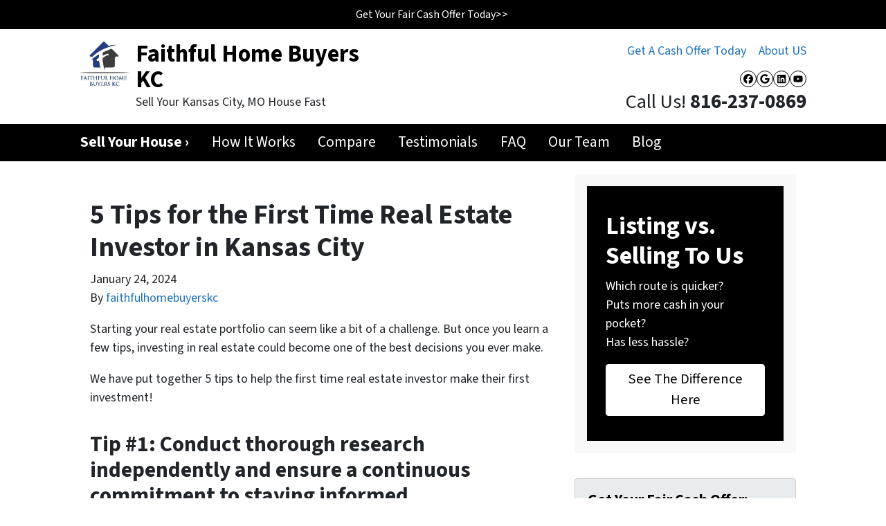

--- FILE ---
content_type: text/html; charset=UTF-8
request_url: https://www.faithfulhomebuyerskc.com/blog/first-time-real-estate-investor-in-kansas-city/
body_size: 22541
content:

<!doctype html>
<html lang="en-US">
  <head>
  <meta charset="utf-8">
  <meta http-equiv="x-ua-compatible" content="ie=edge">
<script>
var gform;gform||(document.addEventListener("gform_main_scripts_loaded",function(){gform.scriptsLoaded=!0}),window.addEventListener("DOMContentLoaded",function(){gform.domLoaded=!0}),gform={domLoaded:!1,scriptsLoaded:!1,initializeOnLoaded:function(o){gform.domLoaded&&gform.scriptsLoaded?o():!gform.domLoaded&&gform.scriptsLoaded?window.addEventListener("DOMContentLoaded",o):document.addEventListener("gform_main_scripts_loaded",o)},hooks:{action:{},filter:{}},addAction:function(o,n,r,t){gform.addHook("action",o,n,r,t)},addFilter:function(o,n,r,t){gform.addHook("filter",o,n,r,t)},doAction:function(o){gform.doHook("action",o,arguments)},applyFilters:function(o){return gform.doHook("filter",o,arguments)},removeAction:function(o,n){gform.removeHook("action",o,n)},removeFilter:function(o,n,r){gform.removeHook("filter",o,n,r)},addHook:function(o,n,r,t,i){null==gform.hooks[o][n]&&(gform.hooks[o][n]=[]);var e=gform.hooks[o][n];null==i&&(i=n+"_"+e.length),gform.hooks[o][n].push({tag:i,callable:r,priority:t=null==t?10:t})},doHook:function(n,o,r){var t;if(r=Array.prototype.slice.call(r,1),null!=gform.hooks[n][o]&&((o=gform.hooks[n][o]).sort(function(o,n){return o.priority-n.priority}),o.forEach(function(o){"function"!=typeof(t=o.callable)&&(t=window[t]),"action"==n?t.apply(null,r):r[0]=t.apply(null,r)})),"filter"==n)return r[0]},removeHook:function(o,n,t,i){var r;null!=gform.hooks[o][n]&&(r=(r=gform.hooks[o][n]).filter(function(o,n,r){return!!(null!=i&&i!=o.tag||null!=t&&t!=o.priority)}),gform.hooks[o][n]=r)}});
</script>

  <meta name="viewport" content="width=device-width, initial-scale=1">
  <title>5 Tips for the First Time Real Estate Investor in Kansas City&#x2d; Faithful Home Buyers KC LLC</title>
	<style>img:is([sizes="auto" i], [sizes^="auto," i]) { contain-intrinsic-size: 3000px 1500px }</style>
	<script>
dataLayer = window.dataLayer || [];
dataLayer.push({"subDomain":"faithfulhomebuyerskcseller","template":"investor-seller-06","category":"seller","theme":"carrot-01","CSULabel":"Non-CSU","personalizedsite":"no"});
</script>
<!-- Google Tag Manager -->
<script>
function initializeTagManager(w,d,s,l,i){w[l]=w[l]||[];w[l].push({'gtm.start':
    new Date().getTime(),event:'gtm.js'});var f=d.getElementsByTagName(s)[0],
    j=d.createElement(s),dl=l!='dataLayer'?'&l='+l:'';j.defer=true;j.src=
    'https://www.googletagmanager.com/gtm.js?id='+i+dl;f.parentNode.insertBefore(j,f);
}

window.addEventListener('load', () => {
    const deferDuration = navigator.userAgent.toLowerCase().includes('moto g power (2022)') ? 10000 : 2000;
    setTimeout(() => {
        initializeTagManager(window,document,'script','dataLayer','GTM-WWPZRDH');
    }, deferDuration);
});
</script>
<!-- End Google Tag Manager --><!-- start fakequery --><script type="text/javascript">(()=>{"use strict";window.__loaded=window.__loaded||[];var e,o,a;e="shim.js",o="module:loaded",window.__loaded.push({module:`/app/themes/carrot/assets/scripts/${e}`,call:o,context:a});const t="CARROT_THEME_SHIM_Q",r="JQUERY_QUEUE",s={},n=(...e)=>(s[r]||(s[r]=[]),s[r].push(["INSTANTIATE",e]),n);n.extend=Object.assign,n._isFake=!0,["add","addBack","addClass","after","ajaxComplete","ajaxError","ajaxSend","ajaxStart","ajaxStop","ajaxSuccess","andSelf","animate","append","appendTo","attr","before","bind","blur","change","children","clearQueue","click","clone","closest","contents","contextmenu","css","data","dblclick","delay","delegate","dequeue","detach","die","each","empty","end","eq","error","fadeIn","fadeOut","fadeTo","fadeToggle","filter","find","finish","first","focus","focusin","focusout","get","has","hasClass","height","hide","hover","html","index","innerHeight","innerWidth","insertAfter","insertBefore","is","jQuery","keydown","keypress","keyup","last","live","load","map","mousedown","mouseenter","mouseleave","mousemove","mouseout","mouseover","mouseup","next","nextAll","nextUntil","not","off","offset","offsetParent","on","one","outerHeight","outerWidth","parent","parents","parentsUntil","position","prepend","prependTo","prev","prevAll","prevUntil","promise","prop","pushStack","queue","ready","remove","removeAttr","removeClass","removeData","removeProp","replaceAll","replaceWith","resize","scroll","scrollLeft","scrollTop","select","serialize","serializeArray","show","siblings","size","slice","slideDown","slideToggle","slideUp","stop","submit","text","toArray","toggle","toggleClass","trigger","triggerHandler","unbind","undelegate","unload","unwrap","val","width","wrap","wrapAll","wrapInner"].forEach((e=>{n[e]=function(...o){s[r]||(s[r]=[]),s[r].push(["INSTANCE_METHOD_CALL",e,...o])}})),s[r]||(s[r]=[]),window.jQuery||(window.jQuery=n),window[t]?window[t][r]||(window[t][r]=s[r]):window[t]=s,window[t][r]||(window[t][r]=[])})();</script><!-- end fakequery -->
<meta name="description" content="Have you always wanted to invest, but weren&#8217;t sure where to start? In this article, we offer 5 tips for the first time real estate investor!" />
<meta property="og:image" content="https://cdn.carrot.com/uploads/sites/48807/2020/06/Faithful-Home-Buyers-KC.jpg" />
<meta property="og:image:width" content="490" />
<meta property="og:image:height" content="450" />
<meta property="og:image:alt" content="We buy your property in any condition" />
<meta property="og:locale" content="en_US" />
<meta property="og:type" content="article" />
<meta property="og:title" content="5 Tips for the First Time Real Estate Investor in Kansas City&#x2d; Faithful Home Buyers KC LLC" />
<meta property="og:description" content="Have you always wanted to invest, but weren&#8217;t sure where to start? In this article, we offer 5 tips for the first time real estate investor!" />
<meta property="og:url" content="https://www.faithfulhomebuyerskc.com/blog/first-time-real-estate-investor-in-kansas-city/" />
<meta property="og:site_name" content="Faithful Home Buyers KC" />
<meta property="og:updated_time" content="2024-01-25" />
<meta property="article:publisher" content="https://www.facebook.com/FHOMEBUYERSKC" />
<meta property="article:published_time" content="2024-01-24" />
<meta property="article:modified_time" content="2024-01-25" />
<meta name="twitter:card" content="summary_large_image" />
<meta name="twitter:title" content="5 Tips for the First Time Real Estate Investor in Kansas City&#x2d; Faithful Home Buyers KC LLC" />
<meta name="twitter:description" content="Have you always wanted to invest, but weren&#8217;t sure where to start? In this article, we offer 5 tips for the first time real estate investor!" />
<meta name="twitter:image" content="https://cdn.carrot.com/uploads/sites/48807/2020/06/Faithful-Home-Buyers-KC.jpg" />
<meta name="twitter:image:alt" content="We buy your property in any condition" />
<link rel="canonical" href="https://www.faithfulhomebuyerskc.com/blog/first-time-real-estate-investor-in-kansas-city/" />
<script type="application/ld+json">{"@context":"https://schema.org","@type":"BreadcrumbList","itemListElement":[{"@type":"ListItem","position":1,"item":{"@id":"https://www.faithfulhomebuyerskc.com/","name":"Sell Your Kansas City, MO House Fast"}},{"@type":"ListItem","position":2,"item":{"@id":"https://www.faithfulhomebuyerskc.com/blog/category/buyer/","name":"buyer"}},{"@type":"ListItem","position":3,"item":{"@id":"https://www.faithfulhomebuyerskc.com/blog/first-time-real-estate-investor-in-kansas-city/","name":"5 Tips for the First Time Real Estate Investor in Kansas City&#x2d; Faithful Home Buyers KC LLC"}}]}</script>
<script type="application/ld+json">{"@context":"https://schema.org","@type":"Article","mainEntityOfPage":{"@type":"WebPage","@id":"https://www.faithfulhomebuyerskc.com/blog/first-time-real-estate-investor-in-kansas-city/"},"headline":"5 Tips for the First Time Real Estate Investor in Kansas City","datePublished":"2024-01-24T06:00:00+00:00","dateModified":"2024-01-25T18:28:50+00:00","author":{"@type":"Person","name":"faithfulhomebuyerskc","url":"https://www.faithfulhomebuyerskc.com/blog/author/faithfulhomebuyerskc/"},"publisher":{"@type":"Organization","name":"Faithful Home Buyers KC","logo":{"@type":"ImageObject","url":"https://image-cdn.carrot.com/uploads/sites/48807/2020/06/Faithful-Home-Buyers-KC-65x60.jpg","width":65,"height":60}},"description":"Have you always wanted to invest, but weren&#8217;t sure where to start? In this article, we offer 5 tips for the first time real estate investor!"}</script>

<link rel='dns-prefetch' href='//carrot.com' />
<link rel='dns-prefetch' href='//cdn.carrot.com' />
<link rel='dns-prefetch' href='//www.faithfulhomebuyerskc.com' />
<link rel='dns-prefetch' href='//image-cdn.carrot.com' />
<link rel="preload" href="https://cdn.carrot.com/fonts/source-sans-pro/v21/variable.woff2" as="font" crossorigin>
<link rel="dns-prefetch" href="//www.google-analytics.com">
<!-- Google tag (gtag.js) -->
<script async src="https://www.googletagmanager.com/gtag/js?id=G-MZ4GKCFW5D"></script>
<script>
  window.dataLayer = window.dataLayer || [];
  function gtag(){dataLayer.push(arguments);}
  gtag('js', new Date());

  gtag('config', 'G-MZ4GKCFW5D');
</script>

<meta name="facebook-domain-verification" content="y2cv83ujdlz7j4v2ln2gx4xks8v17t" />
<script src="https://p.usestyle.ai" defer id="style-js-plugin"></script><!-- Meta Pixel Code -->
<script>
!function(f,b,e,v,n,t,s)
{if(f.fbq)return;n=f.fbq=function(){n.callMethod?
n.callMethod.apply(n,arguments):n.queue.push(arguments)};
if(!f._fbq)f._fbq=n;n.push=n;n.loaded=!0;n.version='2.0';
n.queue=[];t=b.createElement(e);t.async=!0;
t.src=v;s=b.getElementsByTagName(e)[0];
s.parentNode.insertBefore(t,s)}(window, document,'script',
'https://connect.facebook.net/en_US/fbevents.js');
fbq('init', '1337439839728177');
fbq('track', 'PageView');
</script>
<noscript><img height="1" width="1" style="display:none"
src="https://www.facebook.com/tr?id=1337439839728177&ev=PageView&noscript=1"
/></noscript>
<!-- End Meta Pixel Code -->
<script>
    window.dataLayer = window.dataLayer || [];
    window.addEventListener('load', () => {
        const delay = navigator.userAgent.toLowerCase().includes('moto g power (2022)') ? 10000 : 2000;
        (function (c,a,r,o,t) {c[r]=c[r]||[];c.gtag=c.gtag||function(){c[r].push(arguments)};gtag('js',new Date());gtag('config', t);
        c.setTimeout(() => {var f=a.getElementsByTagName(o)[0];var s=a.createElement(o);s.defer=true;
        s.src=`https://www.googletagmanager.com/gtag/js?id=${t}`;f.parentNode.insertBefore(s,f);},delay);
        })(window,document,'dataLayer','script','G-MZ4GKCFW5D')
    })
</script>
<link rel="stylesheet" href="/app/mu-plugins/Editor/dist/assets/formStyle-DMuCAtEy.css"><link rel="stylesheet" href="/app/mu-plugins/Editor/dist/assets/testimonialStyle-Cbp7rxav.css"><style id='outermost-icon-block-style-inline-css'>
.wp-block-outermost-icon-block{display:flex;line-height:0}.wp-block-outermost-icon-block.has-border-color{border:none}.wp-block-outermost-icon-block .has-icon-color svg,.wp-block-outermost-icon-block.has-icon-color svg{color:currentColor}.wp-block-outermost-icon-block .has-icon-color:not(.has-no-icon-fill-color) svg,.wp-block-outermost-icon-block.has-icon-color:not(.has-no-icon-fill-color) svg{fill:currentColor}.wp-block-outermost-icon-block .icon-container{box-sizing:border-box}.wp-block-outermost-icon-block a,.wp-block-outermost-icon-block svg{height:100%;transition:transform .1s ease-in-out;width:100%}.wp-block-outermost-icon-block a:hover{transform:scale(1.1)}.wp-block-outermost-icon-block svg{transform:rotate(var(--outermost--icon-block--transform-rotate,0deg)) scaleX(var(--outermost--icon-block--transform-scale-x,1)) scaleY(var(--outermost--icon-block--transform-scale-y,1))}.wp-block-outermost-icon-block .rotate-90,.wp-block-outermost-icon-block.rotate-90{--outermost--icon-block--transform-rotate:90deg}.wp-block-outermost-icon-block .rotate-180,.wp-block-outermost-icon-block.rotate-180{--outermost--icon-block--transform-rotate:180deg}.wp-block-outermost-icon-block .rotate-270,.wp-block-outermost-icon-block.rotate-270{--outermost--icon-block--transform-rotate:270deg}.wp-block-outermost-icon-block .flip-horizontal,.wp-block-outermost-icon-block.flip-horizontal{--outermost--icon-block--transform-scale-x:-1}.wp-block-outermost-icon-block .flip-vertical,.wp-block-outermost-icon-block.flip-vertical{--outermost--icon-block--transform-scale-y:-1}.wp-block-outermost-icon-block .flip-vertical.flip-horizontal,.wp-block-outermost-icon-block.flip-vertical.flip-horizontal{--outermost--icon-block--transform-scale-x:-1;--outermost--icon-block--transform-scale-y:-1}

</style>
<style id='global-styles-inline-css'>
:root{--wp--preset--aspect-ratio--square: 1;--wp--preset--aspect-ratio--4-3: 4/3;--wp--preset--aspect-ratio--3-4: 3/4;--wp--preset--aspect-ratio--3-2: 3/2;--wp--preset--aspect-ratio--2-3: 2/3;--wp--preset--aspect-ratio--16-9: 16/9;--wp--preset--aspect-ratio--9-16: 9/16;--wp--preset--color--black: #212529;--wp--preset--color--cyan-bluish-gray: #abb8c3;--wp--preset--color--white: #fff;--wp--preset--color--pale-pink: #f78da7;--wp--preset--color--vivid-red: #cf2e2e;--wp--preset--color--luminous-vivid-orange: #ff6900;--wp--preset--color--luminous-vivid-amber: #fcb900;--wp--preset--color--light-green-cyan: #7bdcb5;--wp--preset--color--vivid-green-cyan: #00d084;--wp--preset--color--pale-cyan-blue: #8ed1fc;--wp--preset--color--vivid-cyan-blue: #0693e3;--wp--preset--color--vivid-purple: #9b51e0;--wp--preset--color--gray-300: #dee2e6;--wp--preset--color--gray-100: #f7f7f9;--wp--preset--color--c-brand-primary: #000000;--wp--preset--color--c-brand-primary-lighter: #262626;--wp--preset--color--c-brand-primary-darker: #000000;--wp--preset--color--c-link: #1e73be;--wp--preset--color--c-link-lighter: #4799e2;--wp--preset--color--c-link-darker: #144b7c;--wp--preset--color--c-button: #000000;--wp--preset--color--c-button-lighter: #262626;--wp--preset--color--c-button-darker: #000000;--wp--preset--color--c-secondary: #000000;--wp--preset--color--c-secondary-lighter: #7d5f5f;--wp--preset--color--c-secondary-dark: #2b2b2b;--wp--preset--color--c-secondary-darker: #000000;--wp--preset--gradient--vivid-cyan-blue-to-vivid-purple: linear-gradient(135deg,rgba(6,147,227,1) 0%,rgb(155,81,224) 100%);--wp--preset--gradient--light-green-cyan-to-vivid-green-cyan: linear-gradient(135deg,rgb(122,220,180) 0%,rgb(0,208,130) 100%);--wp--preset--gradient--luminous-vivid-amber-to-luminous-vivid-orange: linear-gradient(135deg,rgba(252,185,0,1) 0%,rgba(255,105,0,1) 100%);--wp--preset--gradient--luminous-vivid-orange-to-vivid-red: linear-gradient(135deg,rgba(255,105,0,1) 0%,rgb(207,46,46) 100%);--wp--preset--gradient--very-light-gray-to-cyan-bluish-gray: linear-gradient(135deg,rgb(238,238,238) 0%,rgb(169,184,195) 100%);--wp--preset--gradient--cool-to-warm-spectrum: linear-gradient(135deg,rgb(74,234,220) 0%,rgb(151,120,209) 20%,rgb(207,42,186) 40%,rgb(238,44,130) 60%,rgb(251,105,98) 80%,rgb(254,248,76) 100%);--wp--preset--gradient--blush-light-purple: linear-gradient(135deg,rgb(255,206,236) 0%,rgb(152,150,240) 100%);--wp--preset--gradient--blush-bordeaux: linear-gradient(135deg,rgb(254,205,165) 0%,rgb(254,45,45) 50%,rgb(107,0,62) 100%);--wp--preset--gradient--luminous-dusk: linear-gradient(135deg,rgb(255,203,112) 0%,rgb(199,81,192) 50%,rgb(65,88,208) 100%);--wp--preset--gradient--pale-ocean: linear-gradient(135deg,rgb(255,245,203) 0%,rgb(182,227,212) 50%,rgb(51,167,181) 100%);--wp--preset--gradient--electric-grass: linear-gradient(135deg,rgb(202,248,128) 0%,rgb(113,206,126) 100%);--wp--preset--gradient--midnight: linear-gradient(135deg,rgb(2,3,129) 0%,rgb(40,116,252) 100%);--wp--preset--font-size--small: 12px;--wp--preset--font-size--medium: 20px;--wp--preset--font-size--large: 24px;--wp--preset--font-size--x-large: 42px;--wp--preset--font-size--normal: 16px;--wp--preset--font-size--larger: 36px;--wp--preset--font-size--huge: max(23.61px,min(4.03vw,40px));--wp--preset--spacing--20: 0.44rem;--wp--preset--spacing--30: 0.67rem;--wp--preset--spacing--40: 1rem;--wp--preset--spacing--50: 1.5rem;--wp--preset--spacing--60: 2.25rem;--wp--preset--spacing--70: 3.38rem;--wp--preset--spacing--80: 5.06rem;--wp--preset--shadow--natural: 6px 6px 9px rgba(0, 0, 0, 0.2);--wp--preset--shadow--deep: 12px 12px 50px rgba(0, 0, 0, 0.4);--wp--preset--shadow--sharp: 6px 6px 0px rgba(0, 0, 0, 0.2);--wp--preset--shadow--outlined: 6px 6px 0px -3px rgba(255, 255, 255, 1), 6px 6px rgba(0, 0, 0, 1);--wp--preset--shadow--crisp: 6px 6px 0px rgba(0, 0, 0, 1);}:root :where(.is-layout-flow) > :first-child{margin-block-start: 0;}:root :where(.is-layout-flow) > :last-child{margin-block-end: 0;}:root :where(.is-layout-flow) > *{margin-block-start: 24px;margin-block-end: 0;}:root :where(.is-layout-constrained) > :first-child{margin-block-start: 0;}:root :where(.is-layout-constrained) > :last-child{margin-block-end: 0;}:root :where(.is-layout-constrained) > *{margin-block-start: 24px;margin-block-end: 0;}:root :where(.is-layout-flex){gap: 24px;}:root :where(.is-layout-grid){gap: 24px;}body .is-layout-flex{display: flex;}.is-layout-flex{flex-wrap: wrap;align-items: center;}.is-layout-flex > :is(*, div){margin: 0;}body .is-layout-grid{display: grid;}.is-layout-grid > :is(*, div){margin: 0;}.has-black-color{color: var(--wp--preset--color--black) !important;}.has-cyan-bluish-gray-color{color: var(--wp--preset--color--cyan-bluish-gray) !important;}.has-white-color{color: var(--wp--preset--color--white) !important;}.has-pale-pink-color{color: var(--wp--preset--color--pale-pink) !important;}.has-vivid-red-color{color: var(--wp--preset--color--vivid-red) !important;}.has-luminous-vivid-orange-color{color: var(--wp--preset--color--luminous-vivid-orange) !important;}.has-luminous-vivid-amber-color{color: var(--wp--preset--color--luminous-vivid-amber) !important;}.has-light-green-cyan-color{color: var(--wp--preset--color--light-green-cyan) !important;}.has-vivid-green-cyan-color{color: var(--wp--preset--color--vivid-green-cyan) !important;}.has-pale-cyan-blue-color{color: var(--wp--preset--color--pale-cyan-blue) !important;}.has-vivid-cyan-blue-color{color: var(--wp--preset--color--vivid-cyan-blue) !important;}.has-vivid-purple-color{color: var(--wp--preset--color--vivid-purple) !important;}.has-gray-300-color{color: var(--wp--preset--color--gray-300) !important;}.has-gray-100-color{color: var(--wp--preset--color--gray-100) !important;}.has-c-brand-primary-color{color: var(--wp--preset--color--c-brand-primary) !important;}.has-c-brand-primary-lighter-color{color: var(--wp--preset--color--c-brand-primary-lighter) !important;}.has-c-brand-primary-darker-color{color: var(--wp--preset--color--c-brand-primary-darker) !important;}.has-c-link-color{color: var(--wp--preset--color--c-link) !important;}.has-c-link-lighter-color{color: var(--wp--preset--color--c-link-lighter) !important;}.has-c-link-darker-color{color: var(--wp--preset--color--c-link-darker) !important;}.has-c-button-color{color: var(--wp--preset--color--c-button) !important;}.has-c-button-lighter-color{color: var(--wp--preset--color--c-button-lighter) !important;}.has-c-button-darker-color{color: var(--wp--preset--color--c-button-darker) !important;}.has-c-secondary-color{color: var(--wp--preset--color--c-secondary) !important;}.has-c-secondary-lighter-color{color: var(--wp--preset--color--c-secondary-lighter) !important;}.has-c-secondary-dark-color{color: var(--wp--preset--color--c-secondary-dark) !important;}.has-c-secondary-darker-color{color: var(--wp--preset--color--c-secondary-darker) !important;}.has-black-background-color{background-color: var(--wp--preset--color--black) !important;}.has-cyan-bluish-gray-background-color{background-color: var(--wp--preset--color--cyan-bluish-gray) !important;}.has-white-background-color{background-color: var(--wp--preset--color--white) !important;}.has-pale-pink-background-color{background-color: var(--wp--preset--color--pale-pink) !important;}.has-vivid-red-background-color{background-color: var(--wp--preset--color--vivid-red) !important;}.has-luminous-vivid-orange-background-color{background-color: var(--wp--preset--color--luminous-vivid-orange) !important;}.has-luminous-vivid-amber-background-color{background-color: var(--wp--preset--color--luminous-vivid-amber) !important;}.has-light-green-cyan-background-color{background-color: var(--wp--preset--color--light-green-cyan) !important;}.has-vivid-green-cyan-background-color{background-color: var(--wp--preset--color--vivid-green-cyan) !important;}.has-pale-cyan-blue-background-color{background-color: var(--wp--preset--color--pale-cyan-blue) !important;}.has-vivid-cyan-blue-background-color{background-color: var(--wp--preset--color--vivid-cyan-blue) !important;}.has-vivid-purple-background-color{background-color: var(--wp--preset--color--vivid-purple) !important;}.has-gray-300-background-color{background-color: var(--wp--preset--color--gray-300) !important;}.has-gray-100-background-color{background-color: var(--wp--preset--color--gray-100) !important;}.has-c-brand-primary-background-color{background-color: var(--wp--preset--color--c-brand-primary) !important;}.has-c-brand-primary-lighter-background-color{background-color: var(--wp--preset--color--c-brand-primary-lighter) !important;}.has-c-brand-primary-darker-background-color{background-color: var(--wp--preset--color--c-brand-primary-darker) !important;}.has-c-link-background-color{background-color: var(--wp--preset--color--c-link) !important;}.has-c-link-lighter-background-color{background-color: var(--wp--preset--color--c-link-lighter) !important;}.has-c-link-darker-background-color{background-color: var(--wp--preset--color--c-link-darker) !important;}.has-c-button-background-color{background-color: var(--wp--preset--color--c-button) !important;}.has-c-button-lighter-background-color{background-color: var(--wp--preset--color--c-button-lighter) !important;}.has-c-button-darker-background-color{background-color: var(--wp--preset--color--c-button-darker) !important;}.has-c-secondary-background-color{background-color: var(--wp--preset--color--c-secondary) !important;}.has-c-secondary-lighter-background-color{background-color: var(--wp--preset--color--c-secondary-lighter) !important;}.has-c-secondary-dark-background-color{background-color: var(--wp--preset--color--c-secondary-dark) !important;}.has-c-secondary-darker-background-color{background-color: var(--wp--preset--color--c-secondary-darker) !important;}.has-black-border-color{border-color: var(--wp--preset--color--black) !important;}.has-cyan-bluish-gray-border-color{border-color: var(--wp--preset--color--cyan-bluish-gray) !important;}.has-white-border-color{border-color: var(--wp--preset--color--white) !important;}.has-pale-pink-border-color{border-color: var(--wp--preset--color--pale-pink) !important;}.has-vivid-red-border-color{border-color: var(--wp--preset--color--vivid-red) !important;}.has-luminous-vivid-orange-border-color{border-color: var(--wp--preset--color--luminous-vivid-orange) !important;}.has-luminous-vivid-amber-border-color{border-color: var(--wp--preset--color--luminous-vivid-amber) !important;}.has-light-green-cyan-border-color{border-color: var(--wp--preset--color--light-green-cyan) !important;}.has-vivid-green-cyan-border-color{border-color: var(--wp--preset--color--vivid-green-cyan) !important;}.has-pale-cyan-blue-border-color{border-color: var(--wp--preset--color--pale-cyan-blue) !important;}.has-vivid-cyan-blue-border-color{border-color: var(--wp--preset--color--vivid-cyan-blue) !important;}.has-vivid-purple-border-color{border-color: var(--wp--preset--color--vivid-purple) !important;}.has-gray-300-border-color{border-color: var(--wp--preset--color--gray-300) !important;}.has-gray-100-border-color{border-color: var(--wp--preset--color--gray-100) !important;}.has-c-brand-primary-border-color{border-color: var(--wp--preset--color--c-brand-primary) !important;}.has-c-brand-primary-lighter-border-color{border-color: var(--wp--preset--color--c-brand-primary-lighter) !important;}.has-c-brand-primary-darker-border-color{border-color: var(--wp--preset--color--c-brand-primary-darker) !important;}.has-c-link-border-color{border-color: var(--wp--preset--color--c-link) !important;}.has-c-link-lighter-border-color{border-color: var(--wp--preset--color--c-link-lighter) !important;}.has-c-link-darker-border-color{border-color: var(--wp--preset--color--c-link-darker) !important;}.has-c-button-border-color{border-color: var(--wp--preset--color--c-button) !important;}.has-c-button-lighter-border-color{border-color: var(--wp--preset--color--c-button-lighter) !important;}.has-c-button-darker-border-color{border-color: var(--wp--preset--color--c-button-darker) !important;}.has-c-secondary-border-color{border-color: var(--wp--preset--color--c-secondary) !important;}.has-c-secondary-lighter-border-color{border-color: var(--wp--preset--color--c-secondary-lighter) !important;}.has-c-secondary-dark-border-color{border-color: var(--wp--preset--color--c-secondary-dark) !important;}.has-c-secondary-darker-border-color{border-color: var(--wp--preset--color--c-secondary-darker) !important;}.has-vivid-cyan-blue-to-vivid-purple-gradient-background{background: var(--wp--preset--gradient--vivid-cyan-blue-to-vivid-purple) !important;}.has-light-green-cyan-to-vivid-green-cyan-gradient-background{background: var(--wp--preset--gradient--light-green-cyan-to-vivid-green-cyan) !important;}.has-luminous-vivid-amber-to-luminous-vivid-orange-gradient-background{background: var(--wp--preset--gradient--luminous-vivid-amber-to-luminous-vivid-orange) !important;}.has-luminous-vivid-orange-to-vivid-red-gradient-background{background: var(--wp--preset--gradient--luminous-vivid-orange-to-vivid-red) !important;}.has-very-light-gray-to-cyan-bluish-gray-gradient-background{background: var(--wp--preset--gradient--very-light-gray-to-cyan-bluish-gray) !important;}.has-cool-to-warm-spectrum-gradient-background{background: var(--wp--preset--gradient--cool-to-warm-spectrum) !important;}.has-blush-light-purple-gradient-background{background: var(--wp--preset--gradient--blush-light-purple) !important;}.has-blush-bordeaux-gradient-background{background: var(--wp--preset--gradient--blush-bordeaux) !important;}.has-luminous-dusk-gradient-background{background: var(--wp--preset--gradient--luminous-dusk) !important;}.has-pale-ocean-gradient-background{background: var(--wp--preset--gradient--pale-ocean) !important;}.has-electric-grass-gradient-background{background: var(--wp--preset--gradient--electric-grass) !important;}.has-midnight-gradient-background{background: var(--wp--preset--gradient--midnight) !important;}.has-small-font-size{font-size: var(--wp--preset--font-size--small) !important;}.has-medium-font-size{font-size: var(--wp--preset--font-size--medium) !important;}.has-large-font-size{font-size: var(--wp--preset--font-size--large) !important;}.has-x-large-font-size{font-size: var(--wp--preset--font-size--x-large) !important;}.has-normal-font-size{font-size: var(--wp--preset--font-size--normal) !important;}.has-larger-font-size{font-size: var(--wp--preset--font-size--larger) !important;}.has-huge-font-size{font-size: var(--wp--preset--font-size--huge) !important;}
:root :where(.wp-block-pullquote){font-size: 1.5em;line-height: 1.6;}
</style>
<link rel="stylesheet" href="https://cdn.carrot.com/artifacts/edca38b8ef2d7fd1bfc33fbd9d100fd29aceee81/app/themes/carrot/dist/css/main.d9e11f.css"><style id='sage/css-inline-css'>
body.has-lead-generation-banner{height:auto}body.adminbar-pinned #carrot-lead-generation-banner.lead-banner-on-top{top:55px}.lead-banner-on-top{left:0;position:sticky;top:0}.lead-banner-on-bottom{bottom:0;position:fixed}#carrot-lead-generation-banner{line-height:2;padding:.5em 10px;width:100%;z-index:50}#carrot-lead-generation-banner .inner-banner{align-items:center;display:flex;flex-direction:row;justify-content:center;max-width:1440px}#carrot-lead-generation-banner .gfield_html{display:none}#carrot-lead-generation-banner .text-button,#carrot-lead-generation-banner .text-form,#carrot-lead-generation-banner .text-only{width:100%}#carrot-lead-generation-banner .text-button p{margin-right:10px}#carrot-lead-generation-banner .text-form .carrot_lead_generation_banner_content{max-width:50%}#carrot-lead-generation-banner .inner-banner.text-button{align-items:center}#carrot-lead-generation-banner a,#carrot-lead-generation-banner p{box-sizing:border-box;display:inline-block;font-size:16px;line-height:24px;margin:0}#carrot-lead-generation-banner input,#carrot-lead-generation-banner select{border-radius:4px;font-size:16px;height:44px}#carrot-lead-generation-banner .btn{color:var(--color-text-on-button)}#carrot-lead-generation-banner .gfield_label{padding:6px 0}#carrot-lead-generation-banner .gfield{list-style-type:none}#carrot-lead-generation-banner .gform_body,#carrot-lead-generation-banner .gform_footer,#carrot-lead-generation-banner .gform_wrapper{display:inline-block}#carrot-lead-generation-banner .gform_fields{align-items:center;-moz-column-gap:10px;column-gap:10px;display:flex;flex-wrap:nowrap;justify-content:center;margin-bottom:0;padding:0 10px}#carrot-lead-generation-banner .gform_wrapper li:not(.gform_validation_container){margin-bottom:0}#carrot-lead-generation-banner form{align-items:flex-end;display:flex}#carrot-lead-generation-banner .gform_ajax_spinner{display:none!important}#carrot-lead-generation-banner .gform_confirmation_wrapper{padding:12px}#carrot-lead-generation-banner .gform_submission_error{font-size:18px;margin:.5em auto}#carrot-lead-generation-banner #desktop-remove{display:flex;justify-content:center}#carrot-lead-generation-banner #mobile-remove{display:none}#carrot-lead-generation-banner .remove-banner{font-size:16px;padding-top:.2em;text-align:center;width:2em}#carrot-lead-generation-banner .remove-banner:hover{cursor:pointer}@media(max-width:1024px){#carrot-lead-generation-banner{flex-direction:column}#carrot-lead-generation-banner a{max-width:100%}#carrot-lead-generation-banner .gform_fields{flex-wrap:wrap;padding:0}#carrot-lead-generation-banner .gform_button{margin-bottom:0!important}#carrot-lead-generation-banner p{max-width:100%}#carrot-lead-generation-banner .gform_wrapper li:not(.gform_validation_container){margin-bottom:10px}#carrot-lead-generation-banner .text-button,#carrot-lead-generation-banner .text-form{align-items:center;flex-direction:column}#carrot-lead-generation-banner .text-button{max-width:100%}#carrot-lead-generation-banner .text-button p{margin-bottom:10px;padding:0}#carrot-lead-generation-banner .text-button{padding:12px}#carrot-lead-generation-banner .text-only{max-width:100%}#carrot-lead-generation-banner .text-button .btn{width:100%}#carrot-lead-generation-banner .text-form .carrot_lead_generation_banner_content{max-width:100%}#carrot-lead-generation-banner .gform_wrapper{margin:0 auto}#carrot-lead-generation-banner .gform_wrapper form{flex-direction:column}#carrot-lead-generation-banner .gfield{margin-bottom:10px;width:100%}#carrot-lead-generation-banner .gform_footer{padding:5px 0;width:100%}#carrot-lead-generation-banner #desktop-remove{display:none}#carrot-lead-generation-banner #mobile-remove{align-items:center;display:flex;height:30px;justify-content:flex-end;position:absolute;right:10px;top:0;width:20px}#carrot-lead-generation-banner .remove-banner{justify-content:flex-end}}@media(max-width:768px){.lead-gen-banner-hide-mobile{display:none!important}}.madrone-init{position:relative!important}.madrone-scroll-up{transition:all .7s ease-in-out}.sticky-bar-button{background-color:var(--color-button);border-color:var(--color-button);color:#fff!important}
</style>
<link rel="stylesheet" href="/app/mu-plugins/Editor/dist/assets/filtersRemoveMarginStyle-DaCVUGgC.css"><link rel="stylesheet" href="https://cdn.carrot.com/artifacts/edca38b8ef2d7fd1bfc33fbd9d100fd29aceee81/app/themes/carrot-01/dist/css/main-01.2fe1a3.css">
<style>
:root {
  --body-color: #373a3c;
  --font-primary: 'Source Sans Pro',-apple-system,BlinkMacSystemFont,"Segoe UI",Roboto,Oxygen-Sans,Ubuntu,Cantarell,"Helvetica Neue",sans-serif;
  --font-headings: 'Source Sans Pro',-apple-system,BlinkMacSystemFont,"Segoe UI",Roboto,Oxygen-Sans,Ubuntu,Cantarell,"Helvetica Neue",sans-serif;
  --color-brand-primary: #000000;
  --color-brand-primary-hover: #000000;
  --color-brand-primary-lighter: #262626;
  --color-brand-primary-darker: #000000;
  --color-brand-primary-islight: #000000;
  --color-brand-primary-isdark: #e4e4e4;
  --color-brand-secondary: #000000;
  --color-brand-secondary-lighter: #7d5f5f;
  --color-brand-secondary-dark: #2b2b2b;
  --color-brand-secondary-darker: #000000;
  --color-link: #1e73be;
  --color-link-hover: #175892;
  --color-link-lighter: #4799e2;
  --color-link-darker: #144b7c;
  --color-button: #000000;
  --color-button-hover: #000000;
  --color-button-lighter: #262626;
  --color-button-darker: #000000;
  --color-text-on-black: #fff;
  --color-text-on-white: #1d1d1d;
  --color-text-on-light-gray: #1d1d1d;
  --color-text-on-lightest-gray: #1d1d1d;
  --color-text-on-primary: #ffffff;
  --color-text-on-primary-darker: #ffffff;
  --color-text-on-primary-lighter: #ffffff;
  --color-text-on-secondary: #ffffff;
  --color-text-on-secondary-dark: #ffffff;
  --color-text-on-secondary-darker: #ffffff;
  --color-text-on-secondary-lighter: #ffffff;
  --color-text-on-link: #ffffff;
  --color-text-on-link-darker: #ffffff;
  --color-text-on-link-lighter: #1d1d1d;
  --color-text-on-button: #ffffff;
  --color-text-on-button-darker: #ffffff;
  --color-text-on-button-lighter: #ffffff;
}

@font-face {
  font-family: 'Source Sans Pro';
  font-style: normal;
  font-weight: 400 700;
  font-display: swap;
  src: url('https://cdn.carrot.com/fonts/source-sans-pro/v21/variable.woff2') format('woff2');
}
</style>

<script src="https://unpkg.com/jquery@3.7.0/dist/jquery.min.js"></script><script src="https://www.faithfulhomebuyerskc.com/wp-includes/js/dist/dom-ready.min.js?ver=f77871ff7694fffea381"></script><script src="https://cdn.carrot.com/artifacts/edca38b8ef2d7fd1bfc33fbd9d100fd29aceee81/app/themes/carrot/dist/js/support.b43fea.js"></script><script>
jQuery($ => $()?.utmz?.({"domainName":false}))
</script><script src="https://cdn.carrot.com/artifacts/edca38b8ef2d7fd1bfc33fbd9d100fd29aceee81/app/themes/carrot/dist/js/main.a9477e.js"></script><script type="module" src="/app/mu-plugins/Editor/dist/assets/formScript-D2IrI3SA.js"></script>  <script type="application/ld+json">{"@context": "https://schema.org", "@type": "WebSite", "url": "https://www.faithfulhomebuyerskc.com/", "name": "Faithful Home Buyers KC"}</script>
<style id="block-visibility-frontend-inline-css">/* Front-end Styles */
@media (max-width: 669px) {
  .hide-on-mobile {
    display: none !important;
  }
}

@media (min-width: 670px) and (max-width: 1023px) {
  .hide-on-tablet {
    display: none !important;
  }
}

@media (min-width: 1024px) {
  .hide-on-desktop {
    display: none !important;
  }
}
</style><link rel="apple-touch-icon" type="image/png" sizes="180x180" href="https://image-cdn.carrot.com/[base64]">
<link rel="icon" type="image/png" sizes="16x16" href="https://image-cdn.carrot.com/[base64]">
<link rel="icon" type="image/png" sizes="32x32" href="https://image-cdn.carrot.com/[base64]">
<link rel="icon" type="image/png" sizes="48x48" href="https://image-cdn.carrot.com/[base64]">
<link rel="icon" type="image/png" sizes="96x96" href="https://image-cdn.carrot.com/[base64]">
<link rel="icon" type="image/png" sizes="192x192" href="https://image-cdn.carrot.com/[base64]">
    <style>
      .gform_wrapper.gravity-theme fieldset.autocomplete-us:not(.gfield_error) .ginput_container_address > span:not(.address_line_1),
      .gform_wrapper.gravity-theme fieldset.autocomplete-us:not(.gfield_error) span.address_line_1 label,
      li.autocomplete-us:not(.gfield_error) .ginput_container_address span:not(.address_line_1),
      li.autocomplete-us:not(.gfield_error) .ginput_container_address span.address_line_1 label {
        display: none;
      }
    </style>
    <noscript>
        <style>
          .gform_wrapper.gravity-theme fieldset.autocomplete-us:not(.gfield_error) .ginput_container_address > span:not(.address_line_1),
          .gform_wrapper.gravity-theme fieldset.autocomplete-us span.address_line_1 label,
          li.autocomplete-us:not(.gfield_error) .ginput_container_address span:not(.address_line_1),
          li.autocomplete-us:not(.gfield_error) .ginput_container_address span.address_line_1 label {
            display: block;
          }
        </style>
    </noscript>
      
          </head>
  <body class="wp-singular post-template-default single single-post postid-4124 single-format-standard wp-embed-responsive wp-theme-carrot wp-child-theme-carrot-01 env-production first-time-real-estate-investor-in-kansas-city logo-icon logo-icon-custom no-hero no-credbar sidebar-primary sitetype-seller content-pro has-lead-generation-banner">
    <!-- Google Tag Manager (noscript) -->
<noscript><iframe src="https://www.googletagmanager.com/ns.html?id=GTM-WWPZRDH"
height="0" width="0" style="display:none;visibility:hidden"></iframe></noscript>
<!-- End Google Tag Manager (noscript) --><style>
#carrot-lead-generation-banner {
  background-color: var(--color-brand-primary);
  color: var(--color-text-on-primary);
}
#carrot-lead-generation-banner a,
#carrot-lead-generation-banner p {
  color: var(--color-text-on-primary);
}

#carrot-lead-generation-banner b,
#carrot-lead-generation-banner em {
  color: #fff;
}
#carrot-lead-generation-banner label {
  display: none;
}

</style>

<!-- Markup -->
<div id="carrot-lead-generation-banner" class="lead-banner-on-top d-md-flex justify-content-center" >
  <div id="mobile-remove" class="remove-banner">
    <svg xmlns="http://www.w3.org/2000/svg" viewBox="0 0 384 512" class=""><path d="M345 137c9.4-9.4 9.4-24.6 0-33.9s-24.6-9.4-33.9 0l-119 119L73 103c-9.4-9.4-24.6-9.4-33.9 0s-9.4 24.6 0 33.9l119 119L39 375c-9.4 9.4-9.4 24.6 0 33.9s24.6 9.4 33.9 0l119-119L311 409c9.4 9.4 24.6 9.4 33.9 0s9.4-24.6 0-33.9l-119-119L345 137z" fill="currentColor"/></svg>  </div>

    <div class="inner-banner text-only">
       <a class="carrot_lead_generation_banner_content" href="">Get Your Fair Cash Offer Today&gt;&gt;</a>
    </div>

<div id="desktop-remove" class="remove-banner">
  <svg xmlns="http://www.w3.org/2000/svg" viewBox="0 0 384 512" class=""><path d="M345 137c9.4-9.4 9.4-24.6 0-33.9s-24.6-9.4-33.9 0l-119 119L73 103c-9.4-9.4-24.6-9.4-33.9 0s-9.4 24.6 0 33.9l119 119L39 375c-9.4 9.4-9.4 24.6 0 33.9s24.6 9.4 33.9 0l119-119L311 409c9.4 9.4 24.6 9.4 33.9 0s9.4-24.6 0-33.9l-119-119L345 137z" fill="currentColor"/></svg></div>
</div>
    <div class="wrap">
      
<!-- Property Modal -->

<header class="banner banner--isDefault">
  <div class="container clearfix">
    <nav class="nav-top">
      <div class="menu-header-navigation-container"><ul id="menu-header-navigation" class="nav"><li id="menu-item-1057" class="menu-item menu-item-type-post_type menu-item-object-page menu-item-1057"><a href="https://www.faithfulhomebuyerskc.com/get-a-cash-offer-today/">Get A Cash Offer Today</a></li>
<li id="menu-item-593" class="menu-item menu-item-type-post_type menu-item-object-page menu-item-593"><a href="https://www.faithfulhomebuyerskc.com/our-company/">About US</a></li>
</ul></div>      <ul class="list-social">
      <li class="share-facebook">
      <a class="list-social-link" href="https://www.facebook.com/FHOMEBUYERSKC/" rel="noopener" target="_blank">
        <span class="sr-only">Facebook</span>
        <svg class="social-icon">
          <use xlink:href="#social-icon-facebook"></use>
        </svg>
      </a>
    </li>
      <li class="share-google">
      <a class="list-social-link" href="https://g.co/kgs/Hd7RzLB" rel="noopener" target="_blank">
        <span class="sr-only">Google Business</span>
        <svg class="social-icon">
          <use xlink:href="#social-icon-google"></use>
        </svg>
      </a>
    </li>
      <li class="share-linkedin">
      <a class="list-social-link" href="https://www.linkedin.com/company/faithful-home-buyers-kc/" rel="noopener" target="_blank">
        <span class="sr-only">LinkedIn</span>
        <svg class="social-icon">
          <use xlink:href="#social-icon-linkedin"></use>
        </svg>
      </a>
    </li>
      <li class="share-youtube">
      <a class="list-social-link" href="https://www.youtube.com/@faithfulhomebuyerskc" rel="noopener" target="_blank">
        <span class="sr-only">YouTube</span>
        <svg class="social-icon">
          <use xlink:href="#social-icon-youtube"></use>
        </svg>
      </a>
    </li>
  </ul>
    </nav>
    <div class="brand-container brand--site-icon" itemscope itemtype="https://schema.org/Organization">
  <a class="brand" itemprop="url" href="https://www.faithfulhomebuyerskc.com/">
                  <img class="brand-logo brand__icon" itemprop="logo" src="https://image-cdn.carrot.com/uploads/sites/48807/2020/06/Faithful-Home-Buyers-KC.jpg" width="490" height="450" alt="Faithful Home Buyers KC">
            <div class="brand-text">
      <b class="brand-name" itemprop="name">Faithful Home Buyers KC</b>
      <span class="tagline brand-tagline">Sell Your Kansas City, MO House Fast</span>
    </div>
  </a>
</div>    <div class="contact-row">
            <div id="main-contact-phone" class="contact-phone">
        <span class="contact-phone-text">Call Us!</span>
        <span class="telephone" itemprop="telephone">
          <b>816-237-0869</b>
        </span>
      </div>
          </div>
  </div>
    <nav class="nav-primary navbar navbar-expand-md navbar-dark bg-primary">
    <div class="container">
      <div id="mobile-contact-phone" class="navbar-brand">
        Call Us!        <span class="telephone" itemprop="telephone">
          <b>816-237-0869</b>
        </span>
      </div>
      <button type="button" class="navbar-toggler collapsed" data-toggle="collapse" data-target="#nav-primary" aria-expanded="false" aria-controls="nav-primary">
        Menu
      </button>
      <div id='nav-primary' class='collapse navbar-collapse'>
  <ul class="list-social">
      <li class="share-facebook">
      <a class="list-social-link" href="https://www.facebook.com/FHOMEBUYERSKC/" rel="noopener" target="_blank">
        <span class="sr-only">Facebook</span>
        <svg class="social-icon">
          <use xlink:href="#social-icon-facebook"></use>
        </svg>
      </a>
    </li>
      <li class="share-google">
      <a class="list-social-link" href="https://g.co/kgs/Hd7RzLB" rel="noopener" target="_blank">
        <span class="sr-only">Google Business</span>
        <svg class="social-icon">
          <use xlink:href="#social-icon-google"></use>
        </svg>
      </a>
    </li>
      <li class="share-linkedin">
      <a class="list-social-link" href="https://www.linkedin.com/company/faithful-home-buyers-kc/" rel="noopener" target="_blank">
        <span class="sr-only">LinkedIn</span>
        <svg class="social-icon">
          <use xlink:href="#social-icon-linkedin"></use>
        </svg>
      </a>
    </li>
      <li class="share-youtube">
      <a class="list-social-link" href="https://www.youtube.com/@faithfulhomebuyerskc" rel="noopener" target="_blank">
        <span class="sr-only">YouTube</span>
        <svg class="social-icon">
          <use xlink:href="#social-icon-youtube"></use>
        </svg>
      </a>
    </li>
  </ul>

  <ul id="menu-main-navigation" class="navbar-nav"><li  id="menu-item-582" class="menu-item menu-item-type-post_type menu-item-object-page menu-item-582 nav-item"><a title="Sell Your House ›" href="https://www.faithfulhomebuyerskc.com/sell-your-house/" class="nav-link"><strong>Sell Your House ›</strong></a></li>
<li  id="menu-item-585" class="menu-item menu-item-type-post_type menu-item-object-page menu-item-585 nav-item"><a title="How It Works" href="https://www.faithfulhomebuyerskc.com/how-we-buy-houses/" class="nav-link">How It Works</a></li>
<li  id="menu-item-1083" class="menu-item menu-item-type-post_type menu-item-object-page menu-item-1083 nav-item"><a title="Compare" href="https://www.faithfulhomebuyerskc.com/compare/" class="nav-link">Compare</a></li>
<li  id="menu-item-581" class="menu-item menu-item-type-post_type menu-item-object-page menu-item-581 nav-item"><a title="Testimonials" href="https://www.faithfulhomebuyerskc.com/testimonials/" class="nav-link">Testimonials</a></li>
<li  id="menu-item-589" class="menu-item menu-item-type-post_type menu-item-object-page menu-item-589 nav-item"><a title="FAQ" href="https://www.faithfulhomebuyerskc.com/faq/" class="nav-link">FAQ</a></li>
<li  id="menu-item-3817" class="menu-item menu-item-type-post_type menu-item-object-page menu-item-3817 nav-item"><a title="Our Team" href="https://www.faithfulhomebuyerskc.com/our-team/" class="nav-link">Our Team</a></li>
<li  id="menu-item-4144" class="menu-item menu-item-type-post_type menu-item-object-page current_page_parent menu-item-4144 nav-item"><a title="Blog" href="https://www.faithfulhomebuyerskc.com/blog/" class="nav-link">Blog</a></li>
</ul>
  </div>    </div>
  </nav>
  </header>
      <div class="content-wrap" role="document">
        <div class="content">
          <main class="main">
                          <article class="post-4124 post type-post status-publish format-standard hentry category-buyer contentpack-cash-house-buyer-buying-investment-properties">
    <header>
      <h1 class="entry-title">5 Tips for the First Time Real Estate Investor in Kansas City</h1>
      <time class="updated" datetime="2024-01-24T06:00:00+00:00">January 24, 2024</time>
<p class="byline author vcard">By <a href="https://www.faithfulhomebuyerskc.com/blog/author/faithfulhomebuyerskc/" rel="author" class="fn">faithfulhomebuyerskc</a></p>
    </header>
    <div class="entry-content">
      
      <p><em>Starting your real estate portfolio can seem like a bit of a challenge. But once you learn a few tips, investing in real estate could become one of the best decisions you ever make.</em></p>
<p>We have put together 5 tips to help the first time real estate investor make their first investment!</p>
<h3>Tip #1: Conduct thorough research independently and ensure a continuous commitment to staying informed.</h3>
<p>Conduct your own research; refrain from depending solely on agents or real estate professionals for comprehensive information. Pose inquiries and absorb as much knowledge as you can. Starting from the moment you commit to investing, and persisting throughout your entire investment journey, consistently engage in learning and research. Familiarize yourself with the areas, trends, property details, and any other pertinent information available.</p>
<p>Commit to ongoing self-education and immerse yourself in a community of like-minded individuals pursuing a shared objective. Connect with people engaged in similar endeavors to exchange experiences and stories. Seek out a mentor and glean valuable insights from those who have navigated similar paths before you. Embrace the wisdom of professionals in the field and actively participate in the exchange of stories and knowledge.</p>
<h3>Tip #2: Establish and organize your framework effectively</h3>
<p>Despite conducting extensive research, it&#8217;s essential to seek assistance from professionals to guarantee proper structuring. Form a reliable team comprising individuals such as a lawyer, tax accountant, real estate attorneys, agents, and a dedicated contact at the bank with whom you can collaborate closely. Forming these relationships early will help you in the long run. You will be more adequately prepared to deal with new and challenging situations if you have the right people on your team.</p>
<h3>Tip #3: Familiarize yourself with the available choices</h3>
<p>Diversify the ways you commence your real estate portfolio. Explore beyond single and multi-family rentals, and contemplate alternatives such as leasing commercial properties to local businesses, renting land for recreational use, or investing in mobile homes. Profits can be lucrative for those who venture into unconventional investment paths. You can also look into REIT&#8217;s, or other investment groups. You will have to be able to pull your weight, but working with experienced investors is an excellent way to learn the ropes.</p>
<h3>Tip #4: Ensure that it aligns with your needs and preferences.</h3>
<p>Prior to taking the plunge, ensure that the investment you&#8217;re considering truly aligns with your circumstances. For instance, if you&#8217;ve heard about the potential returns from foreclosures, ask yourself if you genuinely comprehend the intricacies of rehabilitating a home. Are you proficient in tasks like fixing drywall, replacing windows, and working with copper pipes? If these are unfamiliar territories, it might be prudent to reconsider making a fixer-upper your initial investment.</p>
<p>If you are investing in a rental property, will you be doing the work, or will you be hiring a property manager? You will need to hammer out all of these details before you can be sure you are making a good investment.</p>
<h3>Tip #5: Calculate your margins</h3>
<p>Precision in calculating returns and expenses is crucial. Strive for realism rather than optimism. Various methods exist for these calculations. The 1% rule suggests that the property&#8217;s monthly income should amount to 1% of the final sale price. Meanwhile, the 50% rule indicates that approximately 50% of profits will cover house expenses, excluding the mortgage. Establish pragmatic expectations and goals to ensure substantial returns in your journey as a first-time real estate investor!</p>
<h4 style="text-align: center">Are you interested in investing in the Kansas City area? Our staff can help you find the property you&#8217;ve been looking for! <a href="/">Send us a message</a> or give our office a call today! 816-237-0869</h4>

      
      
      <div class="entry-share">
<ul class="entry-share-btns">

              <li class="entry-share-btn entry-share-btn-facebook">
                <a href="https://www.facebook.com/sharer/sharer.php?u=https%3A%2F%2Fwww.faithfulhomebuyerskc.com%2Fblog%2Ffirst-time-real-estate-investor-in-kansas-city%2F" title="Share on Facebook">
                  <svg xmlns="http://www.w3.org/2000/svg" width="16" height="16" viewBox="0 0 64 64"><path d="M42 12c-5.523 0-10 4.477-10 10v6h-8v8h8v28h8V36h9l2-8H40v-6c0-1.105.895-2 2-2h10v-8H42z" fill="#fff"></svg>
                  <b>Share</b>
                </a>
              </li>
          
</ul>
</div>
    </div>
    <footer>
                  
<section class="widget-subscribe card card-gray-lightest card-block">
  <div class="card-body">
    <h5 class="card-title">Get More Info On Options To Sell Your Home...</h5>
    <p class="card-text">Selling a property in today's market can be confusing. Connect with us or submit your info below and we'll help guide you through your options. </p>

          <script type="text/javascript"></script>
                <div class='gf_browser_safari gf_browser_iphone gform_wrapper gform_legacy_markup_wrapper gform-theme--no-framework' data-form-theme='legacy' data-form-index='0' id='gform_wrapper_1' ><div id='gf_1' class='gform_anchor' tabindex='-1'></div>
                        <div class='gform_heading'>
                            <h3 class="gform_title">What Do You Have To Lose? Get Started Now...</h3>
                            <p class='gform_description'>START HERE: We buy houses in ANY CONDITION. Whether you need to sell your home fast for cash or list with a local agent for top dollar, we can help. Start below by giving us a bit of information about your property or call (816)-237-0869...</p>
                        </div><form method='post' enctype='multipart/form-data' target='gform_ajax_frame_1' id='gform_1'  action='/blog/first-time-real-estate-investor-in-kansas-city/#gf_1' data-formid='1' novalidate>
                        <div class='gform-body gform_body'><ul id='gform_fields_1' class='gform_fields top_label form_sublabel_below description_below'><li id="field_1_17"  class="gfield gfield--type-name gfield--width-full field_sublabel_below gfield--no-description field_description_below gfield_visibility_visible"  data-js-reload="field_1_17"><label class='gfield_label gform-field-label gfield_label_before_complex'  >Name</label><div class='ginput_complex ginput_container ginput_container--name no_prefix has_first_name no_middle_name has_last_name no_suffix gf_name_has_2 ginput_container_name gform-grid-row' id='input_1_17'>
                            
                            <span id='input_1_17_3_container' class='name_first gform-grid-col gform-grid-col--size-auto' >
                                                    <input type='text' name='input_17.3' id='input_1_17_3' value=''   aria-required='false'     />
                                                    <label for='input_1_17_3' class='gform-field-label gform-field-label--type-sub '>First</label>
                                                </span>
                            
                            <span id='input_1_17_6_container' class='name_last gform-grid-col gform-grid-col--size-auto' >
                                                    <input type='text' name='input_17.6' id='input_1_17_6' value=''   aria-required='false'     />
                                                    <label for='input_1_17_6' class='gform-field-label gform-field-label--type-sub '>Last</label>
                                                </span>
                            
                        </div></li><li id="field_1_16"  class="gfield gfield--type-address gfield--width-full field_sublabel_below gfield--no-description field_description_below gfield_visibility_visible autocomplete-us"  data-field-class="autocomplete-us" data-js-reload="field_1_16"><label class='gfield_label gform-field-label gfield_label_before_complex'  >Property Address</label>    
                    <div class='ginput_complex ginput_container has_street has_street2 has_city has_state has_zip has_country ginput_container_address gform-grid-row' id='input_1_16' >
                         <span class='ginput_full address_line_1 ginput_address_line_1 gform-grid-col' id='input_1_16_1_container' >
                                        <input type='text' name='input_16.1' id='input_1_16_1' value=''    aria-required='false'   autocomplete="address-line1" />
                                        <label for='input_1_16_1' id='input_1_16_1_label' class='gform-field-label gform-field-label--type-sub '>Street Address</label>
                                    </span><span class='ginput_full address_line_2 ginput_address_line_2 gform-grid-col' id='input_1_16_2_container' >
                                        <input type='text' name='input_16.2' id='input_1_16_2' value=''    autocomplete="address-line2" aria-required='false'   />
                                        <label for='input_1_16_2' id='input_1_16_2_label' class='gform-field-label gform-field-label--type-sub '>Address Line 2</label>
                                    </span><span class='ginput_left address_city ginput_address_city gform-grid-col' id='input_1_16_3_container' >
                                    <input type='text' name='input_16.3' id='input_1_16_3' value=''    aria-required='false'   autocomplete="address-level2" />
                                    <label for='input_1_16_3' id='input_1_16_3_label' class='gform-field-label gform-field-label--type-sub '>City</label>
                                 </span><span class='ginput_right address_state ginput_address_state gform-grid-col' id='input_1_16_4_container' >
                                        <select name='input_16.4' id='input_1_16_4'     aria-required='false'   autocomplete="address-level1" ><option value='Alabama' selected='selected'>Alabama</option><option value='Alaska' >Alaska</option><option value='American Samoa' >American Samoa</option><option value='Arizona' >Arizona</option><option value='Arkansas' >Arkansas</option><option value='California' >California</option><option value='Colorado' >Colorado</option><option value='Connecticut' >Connecticut</option><option value='Delaware' >Delaware</option><option value='District of Columbia' >District of Columbia</option><option value='Florida' >Florida</option><option value='Georgia' >Georgia</option><option value='Guam' >Guam</option><option value='Hawaii' >Hawaii</option><option value='Idaho' >Idaho</option><option value='Illinois' >Illinois</option><option value='Indiana' >Indiana</option><option value='Iowa' >Iowa</option><option value='Kansas' >Kansas</option><option value='Kentucky' >Kentucky</option><option value='Louisiana' >Louisiana</option><option value='Maine' >Maine</option><option value='Maryland' >Maryland</option><option value='Massachusetts' >Massachusetts</option><option value='Michigan' >Michigan</option><option value='Minnesota' >Minnesota</option><option value='Mississippi' >Mississippi</option><option value='Missouri' >Missouri</option><option value='Montana' >Montana</option><option value='Nebraska' >Nebraska</option><option value='Nevada' >Nevada</option><option value='New Hampshire' >New Hampshire</option><option value='New Jersey' >New Jersey</option><option value='New Mexico' >New Mexico</option><option value='New York' >New York</option><option value='North Carolina' >North Carolina</option><option value='North Dakota' >North Dakota</option><option value='Northern Mariana Islands' >Northern Mariana Islands</option><option value='Ohio' >Ohio</option><option value='Oklahoma' >Oklahoma</option><option value='Oregon' >Oregon</option><option value='Pennsylvania' >Pennsylvania</option><option value='Puerto Rico' >Puerto Rico</option><option value='Rhode Island' >Rhode Island</option><option value='South Carolina' >South Carolina</option><option value='South Dakota' >South Dakota</option><option value='Tennessee' >Tennessee</option><option value='Texas' >Texas</option><option value='Utah' >Utah</option><option value='U.S. Virgin Islands' >U.S. Virgin Islands</option><option value='Vermont' >Vermont</option><option value='Virginia' >Virginia</option><option value='Washington' >Washington</option><option value='West Virginia' >West Virginia</option><option value='Wisconsin' >Wisconsin</option><option value='Wyoming' >Wyoming</option><option value='Armed Forces Americas' >Armed Forces Americas</option><option value='Armed Forces Europe' >Armed Forces Europe</option><option value='Armed Forces Pacific' >Armed Forces Pacific</option></select>
                                        <label for='input_1_16_4' id='input_1_16_4_label' class='gform-field-label gform-field-label--type-sub '>State</label>
                                      </span><span class='ginput_left address_zip ginput_address_zip gform-grid-col' id='input_1_16_5_container' >
                                    <input type='text' name='input_16.5' id='input_1_16_5' value=''    aria-required='false'   autocomplete="postal-code" />
                                    <label for='input_1_16_5' id='input_1_16_5_label' class='gform-field-label gform-field-label--type-sub '>ZIP Code</label>
                                </span><input type='hidden' class='gform_hidden' name='input_16.6' id='input_1_16_6' value='United States' />
                    <div class='gf_clear gf_clear_complex'></div>
                </div></li><li id="field_1_2"  class="gfield gfield--type-text gf_left_half field_sublabel_below gfield--no-description field_description_below gfield_visibility_visible"  data-js-reload="field_1_2"><label class='gfield_label gform-field-label' for='input_1_2' >Phone</label><div class='ginput_container ginput_container_text'><input name='input_2' id='input_1_2' type='text' value='' class='medium'      aria-invalid="false"   /> </div></li><li id="field_1_3"  class="gfield gfield--type-email gf_right_half gfield_contains_required field_sublabel_below gfield--no-description field_description_below gfield_visibility_visible"  data-js-reload="field_1_3"><label class='gfield_label gform-field-label' for='input_1_3' >Email<span class="gfield_required"><span class="gfield_required gfield_required_asterisk">*</span></span></label><div class='ginput_container ginput_container_email'>
                            <input name='input_3' id='input_1_3' type='email' value='' class='medium'    aria-required="true" aria-invalid="false"  />
                        </div></li><li id="field_1_18"  class="gfield gfield--type-checkbox gfield--type-choice gfield--width-full field_sublabel_below gfield--has-description field_description_below gfield_visibility_visible"  data-js-reload="field_1_18"><label class='gfield_label gform-field-label gfield_label_before_complex'  >Would you like to receive sms notification from Faithful Home Buyers KC</label><div class='ginput_container ginput_container_checkbox'><ul class='gfield_checkbox' id='input_1_18'><li class='gchoice gchoice_1_18_1'>
								<input class='gfield-choice-input' name='input_18.1' type='checkbox'  value='Yes, I agree to receive text messages about this property'  id='choice_1_18_1'   aria-describedby="gfield_description_1_18"/>
								<label for='choice_1_18_1' id='label_1_18_1' class='gform-field-label gform-field-label--type-inline'>Yes, I agree to receive text messages about this property</label>
							</li></ul></div><div class='gfield_description' id='gfield_description_1_18'>FAITHFUL HOME BUYERS KC will send text messages, phone calls, pre-recorded or artificial voice messages regarding my submitted property to provide additional information, property valuation, a request to buy my house or make an offer. I can unsubscribe at any time by simply texting the word STOP to 816-237-0869. Msg and data rates may apply.</div></li><li id="field_1_15"  class="gfield gfield--type-captcha gfield--width-full field_sublabel_below gfield--no-description field_description_below gfield_visibility_visible"  data-js-reload="field_1_15"><label class='gfield_label gform-field-label' for='input_1_15' >CAPTCHA</label><div id='input_1_15' class='ginput_container ginput_recaptcha' data-sitekey='6LdJxiQTAAAAAJ6QDC4E3KrZaPAXlf6Xh4nk_VZL'  data-theme='light' data-tabindex='0'  data-badge=''></div></li><li id="field_1_9"  class="gfield gfield--type-hidden gform_hidden field_sublabel_below gfield--no-description field_description_below gfield_visibility_visible"  data-js-reload="field_1_9"><div class='ginput_container ginput_container_text'><input name='input_9' id='input_1_9' type='hidden' class='gform_hidden'  aria-invalid="false" value='' /></div></li><li id="field_1_13"  class="gfield gfield--type-hidden gform_hidden field_sublabel_below gfield--no-description field_description_below gfield_visibility_visible"  data-js-reload="field_1_13"><div class='ginput_container ginput_container_text'><input name='input_13' id='input_1_13' type='hidden' class='gform_hidden'  aria-invalid="false" value='' /></div></li><li id="field_1_12"  class="gfield gfield--type-hidden gform_hidden field_sublabel_below gfield--no-description field_description_below gfield_visibility_visible"  data-js-reload="field_1_12"><div class='ginput_container ginput_container_text'><input name='input_12' id='input_1_12' type='hidden' class='gform_hidden'  aria-invalid="false" value='' /></div></li><li id="field_1_11"  class="gfield gfield--type-hidden gform_hidden field_sublabel_below gfield--no-description field_description_below gfield_visibility_visible"  data-js-reload="field_1_11"><div class='ginput_container ginput_container_text'><input name='input_11' id='input_1_11' type='hidden' class='gform_hidden'  aria-invalid="false" value='' /></div></li><li id="field_1_10"  class="gfield gfield--type-hidden gform_hidden field_sublabel_below gfield--no-description field_description_below gfield_visibility_visible"  data-js-reload="field_1_10"><div class='ginput_container ginput_container_text'><input name='input_10' id='input_1_10' type='hidden' class='gform_hidden'  aria-invalid="false" value='' /></div></li><li id="field_1_999"  class="gfield gfield--type-checkbox gfield--type-choice consentCheckbox gfield_contains_required field_sublabel_below gfield--no-description field_description_below gfield_visibility_visible"  data-js-reload="field_1_999"><label class='gfield_label gform-field-label gfield_label_before_complex'  >Privacy Consent<span class="gfield_required"><span class="gfield_required gfield_required_asterisk">*</span></span></label><div class='ginput_container ginput_container_checkbox'><ul class='gfield_checkbox' id='input_1_999'><li class='gchoice gchoice_1_999_1'>
								<input class='gfield-choice-input' name='input_999.1' type='checkbox'  value='I agree to the &lt;a href=&quot;/privacy/&quot; target=&quot;_blank&quot;&gt;Terms &amp; Conditions&lt;/a&gt; and &lt;a href=&quot;/privacy/&quot; target=&quot;_blank&quot;&gt;Privacy Policy&lt;/a&gt;.'  id='choice_1_999_1'   />
								<label for='choice_1_999_1' id='label_1_999_1' class='gform-field-label gform-field-label--type-inline'>I agree to the <a href="/privacy/" target="_blank">Terms & Conditions</a> and <a href="/privacy/" target="_blank">Privacy Policy</a>.</label>
							</li></ul></div></li><li id="field_1_1000"  class="gfield gfield--type-honeypot gform_validation_container field_sublabel_below gfield--has-description field_description_below gfield_visibility_visible"  data-js-reload="field_1_1000"><label class='gfield_label gform-field-label' for='input_1_1000' >Name</label><div class='ginput_container'><input name='input_1000' id='input_1_1000' type='text' value='' autocomplete='new-password'/></div><div class='gfield_description' id='gfield_description_1_1000'>This field is for validation purposes and should be left unchanged.</div></li></ul></div>
        <div class='gform_footer top_label'> <input type='submit' id='gform_submit_button_1' class='gform_button button' value='Get My Fair Cash Offer ››'  onclick='if(window["gf_submitting_1"]){return false;}  if( !jQuery("#gform_1")[0].checkValidity || jQuery("#gform_1")[0].checkValidity()){window["gf_submitting_1"]=true;}  ' onkeypress='if( event.keyCode == 13 ){ if(window["gf_submitting_1"]){return false;} if( !jQuery("#gform_1")[0].checkValidity || jQuery("#gform_1")[0].checkValidity()){window["gf_submitting_1"]=true;}  jQuery("#gform_1").trigger("submit",[true]); }' /> <input type='hidden' name='gform_ajax' value='form_id=1&amp;title=1&amp;description=1&amp;tabindex=0' />
            <input type='hidden' class='gform_hidden' name='is_submit_1' value='1' />
            <input type='hidden' class='gform_hidden' name='gform_submit' value='1' />
            
            <input type='hidden' class='gform_hidden' name='gform_unique_id' value='' />
            <input type='hidden' class='gform_hidden' name='state_1' value='WyJbXSIsIjU2MTVjN2VlOTYzMzE4OGM5YWIwOGM4MzBiODdkYmM5Il0=' />
            <input type='hidden' class='gform_hidden' name='gform_target_page_number_1' id='gform_target_page_number_1' value='0' />
            <input type='hidden' class='gform_hidden' name='gform_source_page_number_1' id='gform_source_page_number_1' value='1' />
            <input type='hidden' name='gform_field_values' value='' />
            
        </div>
                        <p style="display: none !important;"><label>&#916;<textarea name="ak_hp_textarea" cols="45" rows="8" maxlength="100"></textarea></label><input type="hidden" id="ak_js_1" name="ak_js" value="156"/><script>document.getElementById( "ak_js_1" ).setAttribute( "value", ( new Date() ).getTime() );</script></p></form>
                        </div>
		                <iframe style='display:none;width:0px;height:0px;' src='about:blank' name='gform_ajax_frame_1' id='gform_ajax_frame_1' title='This iframe contains the logic required to handle Ajax powered Carrot Forms.'></iframe>
		                <script>
gform.initializeOnLoaded( function() {gformInitSpinner( 1, 'https://www.faithfulhomebuyerskc.com/app/mu-plugins/gravityforms/images/spinner.svg', true );jQuery('#gform_ajax_frame_1').on('load',function(){var contents = jQuery(this).contents().find('*').html();var is_postback = contents.indexOf('GF_AJAX_POSTBACK') >= 0;if(!is_postback){return;}var form_content = jQuery(this).contents().find('#gform_wrapper_1');var is_confirmation = jQuery(this).contents().find('#gform_confirmation_wrapper_1').length > 0;var is_redirect = contents.indexOf('gformRedirect(){') >= 0;var is_form = form_content.length > 0 && ! is_redirect && ! is_confirmation;var mt = parseInt(jQuery('html').css('margin-top'), 10) + parseInt(jQuery('body').css('margin-top'), 10) + 100;if(is_form){jQuery('#gform_wrapper_1').html(form_content.html());if(form_content.hasClass('gform_validation_error')){jQuery('#gform_wrapper_1').addClass('gform_validation_error');} else {jQuery('#gform_wrapper_1').removeClass('gform_validation_error');}setTimeout( function() { /* delay the scroll by 50 milliseconds to fix a bug in chrome */ jQuery(document).scrollTop(jQuery('#gform_wrapper_1').offset().top - mt); }, 50 );if(window['gformInitDatepicker']) {gformInitDatepicker();}if(window['gformInitPriceFields']) {gformInitPriceFields();}var current_page = jQuery('#gform_source_page_number_1').val();gformInitSpinner( 1, 'https://www.faithfulhomebuyerskc.com/app/mu-plugins/gravityforms/images/spinner.svg', true );jQuery(document).trigger('gform_page_loaded', [1, current_page]);window['gf_submitting_1'] = false;}else if(!is_redirect){var confirmation_content = jQuery(this).contents().find('.GF_AJAX_POSTBACK').html();if(!confirmation_content){confirmation_content = contents;}setTimeout(function(){jQuery('#gform_wrapper_1').replaceWith(confirmation_content);jQuery(document).scrollTop(jQuery('#gf_1').offset().top - mt);jQuery(document).trigger('gform_confirmation_loaded', [1]);window['gf_submitting_1'] = false;wp.a11y.speak(jQuery('#gform_confirmation_message_1').text());}, 50);}else{jQuery('#gform_1').append(contents);if(window['gformRedirect']) {gformRedirect();}}jQuery(document).trigger('gform_post_render', [1, current_page]);gform.utils.trigger({ event: 'gform/postRender', native: false, data: { formId: 1, currentPage: current_page } });} );} );
</script>
    
    <ul class="list-social">
      <li class="share-facebook">
      <a class="list-social-link" href="https://www.facebook.com/FHOMEBUYERSKC/" rel="noopener" target="_blank">
        <span class="sr-only">Facebook</span>
        <svg class="social-icon">
          <use xlink:href="#social-icon-facebook"></use>
        </svg>
      </a>
    </li>
      <li class="share-google">
      <a class="list-social-link" href="https://g.co/kgs/Hd7RzLB" rel="noopener" target="_blank">
        <span class="sr-only">Google Business</span>
        <svg class="social-icon">
          <use xlink:href="#social-icon-google"></use>
        </svg>
      </a>
    </li>
      <li class="share-linkedin">
      <a class="list-social-link" href="https://www.linkedin.com/company/faithful-home-buyers-kc/" rel="noopener" target="_blank">
        <span class="sr-only">LinkedIn</span>
        <svg class="social-icon">
          <use xlink:href="#social-icon-linkedin"></use>
        </svg>
      </a>
    </li>
      <li class="share-youtube">
      <a class="list-social-link" href="https://www.youtube.com/@faithfulhomebuyerskc" rel="noopener" target="_blank">
        <span class="sr-only">YouTube</span>
        <svg class="social-icon">
          <use xlink:href="#social-icon-youtube"></use>
        </svg>
      </a>
    </li>
  </ul>
</div>
</section>
    </footer>
    
<section id="comments" class="comments">
  
  
  </section>
  </article>
          </main><!-- /.main -->
                      <aside class="sidebar">
              <section class="widget module carrot_cta-3 widget_carrot_cta">
    <a href="/compare/" class="bg-primary">
      <h3>Listing vs. Selling To Us</h3>      <p>Which route is quicker?<br />
Puts more cash in your pocket?<br />
Has less hassle?</p>
      <button class="cta-btn text-primary btn">See The Difference Here</button>    </a>

    </section><section class="widget module gform_widget-3 gform_widget"><h3>Get Your Fair Cash Offer: Start Below!</h3>
                <div class='gf_browser_safari gf_browser_iphone gform_wrapper gform_legacy_markup_wrapper gform-theme--no-framework' data-form-theme='legacy' data-form-index='1' id='gform_wrapper_100002' ><div id='gf_100002' class='gform_anchor' tabindex='-1'></div>
                        <div class='gform_heading'>
                            <p class='gform_description'>START HERE: We buy houses in ANY CONDITION. Whether you need to sell your home fast for cash or list with a local agent for top dollar, we can help. Start below by giving us a bit of information about your property or call (816)-237-0869...</p>
                        </div><form method='post' enctype='multipart/form-data'  id='gform_100002'  action='/blog/first-time-real-estate-investor-in-kansas-city/#gf_100002' data-formid='1' novalidate>
                        <div class='gform-body gform_body'><ul id='gform_fields_100002' class='gform_fields top_label form_sublabel_below description_below'><li id="field_100002_17"  class="gfield gfield--type-name gfield--width-full field_sublabel_below gfield--no-description field_description_below gfield_visibility_visible"  data-js-reload="field_100002_17"><label class='gfield_label gform-field-label gfield_label_before_complex'  >Name</label><div class='ginput_complex ginput_container ginput_container--name no_prefix has_first_name no_middle_name has_last_name no_suffix gf_name_has_2 ginput_container_name gform-grid-row' id='input_100002_17'>
                            
                            <span id='input_100002_17_3_container' class='name_first gform-grid-col gform-grid-col--size-auto' >
                                                    <input type='text' name='input_17.3' id='input_100002_17_3' value=''   aria-required='false'     />
                                                    <label for='input_100002_17_3' class='gform-field-label gform-field-label--type-sub '>First</label>
                                                </span>
                            
                            <span id='input_100002_17_6_container' class='name_last gform-grid-col gform-grid-col--size-auto' >
                                                    <input type='text' name='input_17.6' id='input_100002_17_6' value=''   aria-required='false'     />
                                                    <label for='input_100002_17_6' class='gform-field-label gform-field-label--type-sub '>Last</label>
                                                </span>
                            
                        </div></li><li id="field_100002_16"  class="gfield gfield--type-address gfield--width-full field_sublabel_below gfield--no-description field_description_below gfield_visibility_visible autocomplete-us"  data-field-class="autocomplete-us" data-js-reload="field_100002_16"><label class='gfield_label gform-field-label gfield_label_before_complex'  >Property Address</label>    
                    <div class='ginput_complex ginput_container has_street has_street2 has_city has_state has_zip has_country ginput_container_address gform-grid-row' id='input_100002_16' >
                         <span class='ginput_full address_line_1 ginput_address_line_1 gform-grid-col' id='input_100002_16_1_container' >
                                        <input type='text' name='input_16.1' id='input_100002_16_1' value=''    aria-required='false'   autocomplete="address-line1" />
                                        <label for='input_100002_16_1' id='input_100002_16_1_label' class='gform-field-label gform-field-label--type-sub '>Street Address</label>
                                    </span><span class='ginput_full address_line_2 ginput_address_line_2 gform-grid-col' id='input_100002_16_2_container' >
                                        <input type='text' name='input_16.2' id='input_100002_16_2' value=''    autocomplete="address-line2" aria-required='false'   />
                                        <label for='input_100002_16_2' id='input_100002_16_2_label' class='gform-field-label gform-field-label--type-sub '>Address Line 2</label>
                                    </span><span class='ginput_left address_city ginput_address_city gform-grid-col' id='input_100002_16_3_container' >
                                    <input type='text' name='input_16.3' id='input_100002_16_3' value=''    aria-required='false'   autocomplete="address-level2" />
                                    <label for='input_100002_16_3' id='input_100002_16_3_label' class='gform-field-label gform-field-label--type-sub '>City</label>
                                 </span><span class='ginput_right address_state ginput_address_state gform-grid-col' id='input_100002_16_4_container' >
                                        <select name='input_16.4' id='input_100002_16_4'     aria-required='false'   autocomplete="address-level1" ><option value='Alabama' selected='selected'>Alabama</option><option value='Alaska' >Alaska</option><option value='American Samoa' >American Samoa</option><option value='Arizona' >Arizona</option><option value='Arkansas' >Arkansas</option><option value='California' >California</option><option value='Colorado' >Colorado</option><option value='Connecticut' >Connecticut</option><option value='Delaware' >Delaware</option><option value='District of Columbia' >District of Columbia</option><option value='Florida' >Florida</option><option value='Georgia' >Georgia</option><option value='Guam' >Guam</option><option value='Hawaii' >Hawaii</option><option value='Idaho' >Idaho</option><option value='Illinois' >Illinois</option><option value='Indiana' >Indiana</option><option value='Iowa' >Iowa</option><option value='Kansas' >Kansas</option><option value='Kentucky' >Kentucky</option><option value='Louisiana' >Louisiana</option><option value='Maine' >Maine</option><option value='Maryland' >Maryland</option><option value='Massachusetts' >Massachusetts</option><option value='Michigan' >Michigan</option><option value='Minnesota' >Minnesota</option><option value='Mississippi' >Mississippi</option><option value='Missouri' >Missouri</option><option value='Montana' >Montana</option><option value='Nebraska' >Nebraska</option><option value='Nevada' >Nevada</option><option value='New Hampshire' >New Hampshire</option><option value='New Jersey' >New Jersey</option><option value='New Mexico' >New Mexico</option><option value='New York' >New York</option><option value='North Carolina' >North Carolina</option><option value='North Dakota' >North Dakota</option><option value='Northern Mariana Islands' >Northern Mariana Islands</option><option value='Ohio' >Ohio</option><option value='Oklahoma' >Oklahoma</option><option value='Oregon' >Oregon</option><option value='Pennsylvania' >Pennsylvania</option><option value='Puerto Rico' >Puerto Rico</option><option value='Rhode Island' >Rhode Island</option><option value='South Carolina' >South Carolina</option><option value='South Dakota' >South Dakota</option><option value='Tennessee' >Tennessee</option><option value='Texas' >Texas</option><option value='Utah' >Utah</option><option value='U.S. Virgin Islands' >U.S. Virgin Islands</option><option value='Vermont' >Vermont</option><option value='Virginia' >Virginia</option><option value='Washington' >Washington</option><option value='West Virginia' >West Virginia</option><option value='Wisconsin' >Wisconsin</option><option value='Wyoming' >Wyoming</option><option value='Armed Forces Americas' >Armed Forces Americas</option><option value='Armed Forces Europe' >Armed Forces Europe</option><option value='Armed Forces Pacific' >Armed Forces Pacific</option></select>
                                        <label for='input_100002_16_4' id='input_100002_16_4_label' class='gform-field-label gform-field-label--type-sub '>State</label>
                                      </span><span class='ginput_left address_zip ginput_address_zip gform-grid-col' id='input_100002_16_5_container' >
                                    <input type='text' name='input_16.5' id='input_100002_16_5' value=''    aria-required='false'   autocomplete="postal-code" />
                                    <label for='input_100002_16_5' id='input_100002_16_5_label' class='gform-field-label gform-field-label--type-sub '>ZIP Code</label>
                                </span><input type='hidden' class='gform_hidden' name='input_16.6' id='input_100002_16_6' value='United States' />
                    <div class='gf_clear gf_clear_complex'></div>
                </div></li><li id="field_100002_2"  class="gfield gfield--type-text gf_left_half field_sublabel_below gfield--no-description field_description_below gfield_visibility_visible"  data-js-reload="field_100002_2"><label class='gfield_label gform-field-label' for='input_100002_2' >Phone</label><div class='ginput_container ginput_container_text'><input name='input_2' id='input_100002_2' type='text' value='' class='medium'      aria-invalid="false"   /> </div></li><li id="field_100002_3"  class="gfield gfield--type-email gf_right_half gfield_contains_required field_sublabel_below gfield--no-description field_description_below gfield_visibility_visible"  data-js-reload="field_100002_3"><label class='gfield_label gform-field-label' for='input_100002_3' >Email<span class="gfield_required"><span class="gfield_required gfield_required_asterisk">*</span></span></label><div class='ginput_container ginput_container_email'>
                            <input name='input_3' id='input_100002_3' type='email' value='' class='medium'    aria-required="true" aria-invalid="false"  />
                        </div></li><li id="field_100002_18"  class="gfield gfield--type-checkbox gfield--type-choice gfield--width-full field_sublabel_below gfield--has-description field_description_below gfield_visibility_visible"  data-js-reload="field_100002_18"><label class='gfield_label gform-field-label gfield_label_before_complex'  >Would you like to receive sms notification from Faithful Home Buyers KC</label><div class='ginput_container ginput_container_checkbox'><ul class='gfield_checkbox' id='input_100002_18'><li class='gchoice gchoice_100002_18_1'>
								<input class='gfield-choice-input' name='input_18.1' type='checkbox'  value='Yes, I agree to receive text messages about this property'  id='choice_100002_18_1'   aria-describedby="gfield_description_100002_18"/>
								<label for='choice_100002_18_1' id='label_100002_18_1' class='gform-field-label gform-field-label--type-inline'>Yes, I agree to receive text messages about this property</label>
							</li></ul></div><div class='gfield_description' id='gfield_description_100002_18'>FAITHFUL HOME BUYERS KC will send text messages, phone calls, pre-recorded or artificial voice messages regarding my submitted property to provide additional information, property valuation, a request to buy my house or make an offer. I can unsubscribe at any time by simply texting the word STOP to 816-237-0869. Msg and data rates may apply.</div></li><li id="field_100002_15"  class="gfield gfield--type-captcha gfield--width-full field_sublabel_below gfield--no-description field_description_below gfield_visibility_visible"  data-js-reload="field_100002_15"><label class='gfield_label gform-field-label' for='input_100002_15' >CAPTCHA</label><div id='input_100002_15' class='ginput_container ginput_recaptcha' data-sitekey='6LdJxiQTAAAAAJ6QDC4E3KrZaPAXlf6Xh4nk_VZL'  data-theme='light' data-tabindex='0'  data-badge=''></div></li><li id="field_100002_9"  class="gfield gfield--type-hidden gform_hidden field_sublabel_below gfield--no-description field_description_below gfield_visibility_visible"  data-js-reload="field_100002_9"><div class='ginput_container ginput_container_text'><input name='input_9' id='input_100002_9' type='hidden' class='gform_hidden'  aria-invalid="false" value='' /></div></li><li id="field_100002_13"  class="gfield gfield--type-hidden gform_hidden field_sublabel_below gfield--no-description field_description_below gfield_visibility_visible"  data-js-reload="field_100002_13"><div class='ginput_container ginput_container_text'><input name='input_13' id='input_100002_13' type='hidden' class='gform_hidden'  aria-invalid="false" value='' /></div></li><li id="field_100002_12"  class="gfield gfield--type-hidden gform_hidden field_sublabel_below gfield--no-description field_description_below gfield_visibility_visible"  data-js-reload="field_100002_12"><div class='ginput_container ginput_container_text'><input name='input_12' id='input_100002_12' type='hidden' class='gform_hidden'  aria-invalid="false" value='' /></div></li><li id="field_100002_11"  class="gfield gfield--type-hidden gform_hidden field_sublabel_below gfield--no-description field_description_below gfield_visibility_visible"  data-js-reload="field_100002_11"><div class='ginput_container ginput_container_text'><input name='input_11' id='input_100002_11' type='hidden' class='gform_hidden'  aria-invalid="false" value='' /></div></li><li id="field_100002_10"  class="gfield gfield--type-hidden gform_hidden field_sublabel_below gfield--no-description field_description_below gfield_visibility_visible"  data-js-reload="field_100002_10"><div class='ginput_container ginput_container_text'><input name='input_10' id='input_100002_10' type='hidden' class='gform_hidden'  aria-invalid="false" value='' /></div></li><li id="field_100002_999"  class="gfield gfield--type-checkbox gfield--type-choice consentCheckbox gfield_contains_required field_sublabel_below gfield--no-description field_description_below gfield_visibility_visible"  data-js-reload="field_100002_999"><label class='gfield_label gform-field-label gfield_label_before_complex'  >Privacy Consent<span class="gfield_required"><span class="gfield_required gfield_required_asterisk">*</span></span></label><div class='ginput_container ginput_container_checkbox'><ul class='gfield_checkbox' id='input_100002_999'><li class='gchoice gchoice_100002_999_1'>
								<input class='gfield-choice-input' name='input_999.1' type='checkbox'  value='I agree to the &lt;a href=&quot;/privacy/&quot; target=&quot;_blank&quot;&gt;Terms &amp; Conditions&lt;/a&gt; and &lt;a href=&quot;/privacy/&quot; target=&quot;_blank&quot;&gt;Privacy Policy&lt;/a&gt;.'  id='choice_100002_999_1'   />
								<label for='choice_100002_999_1' id='label_100002_999_1' class='gform-field-label gform-field-label--type-inline'>I agree to the <a href="/privacy/" target="_blank">Terms & Conditions</a> and <a href="/privacy/" target="_blank">Privacy Policy</a>.</label>
							</li></ul></div></li><li id="field_100002_1000"  class="gfield gfield--type-honeypot gform_validation_container field_sublabel_below gfield--has-description field_description_below gfield_visibility_visible"  data-js-reload="field_100002_1000"><label class='gfield_label gform-field-label' for='input_100002_1000' >Name</label><div class='ginput_container'><input name='input_1000' id='input_100002_1000' type='text' value='' autocomplete='new-password'/></div><div class='gfield_description' id='gfield_description_100002_1000'>This field is for validation purposes and should be left unchanged.</div></li></ul></div>
        <div class='gform_footer top_label'> <input type='submit' id='gform_submit_button_100002' class='gform_button button' value='Get My Fair Cash Offer ››'  onclick='if(window["gf_submitting_100002"]){return false;}  if( !jQuery("#gform_100002")[0].checkValidity || jQuery("#gform_100002")[0].checkValidity()){window["gf_submitting_100002"]=true;}  ' onkeypress='if( event.keyCode == 13 ){ if(window["gf_submitting_100002"]){return false;} if( !jQuery("#gform_100002")[0].checkValidity || jQuery("#gform_100002")[0].checkValidity()){window["gf_submitting_100002"]=true;}  jQuery("#gform_100002").trigger("submit",[true]); }' /> 
            <input type='hidden' class='gform_hidden' name='is_submit_1' value='1' />
            <input type='hidden' class='gform_hidden' name='gform_submit' value='1' />
            
            <input type='hidden' class='gform_hidden' name='gform_unique_id' value='' />
            <input type='hidden' class='gform_hidden' name='state_1' value='WyJbXSIsIjU2MTVjN2VlOTYzMzE4OGM5YWIwOGM4MzBiODdkYmM5Il0=' />
            <input type='hidden' class='gform_hidden' name='gform_target_page_number_1' id='gform_target_page_number_100002' value='0' />
            <input type='hidden' class='gform_hidden' name='gform_source_page_number_1' id='gform_source_page_number_100002' value='1' />
            <input type='hidden' name='gform_field_values' value='' />
            
        </div>
                        <p style="display: none !important;"><label>&#916;<textarea name="ak_hp_textarea" cols="45" rows="8" maxlength="100"></textarea></label><input type="hidden" id="ak_js_22" name="ak_js" value="9"/><script>document.getElementById( "ak_js_22" ).setAttribute( "value", ( new Date() ).getTime() );</script></p><input type="hidden" name="gform_1_instance_id" value="2"><input type="hidden" name="gform_1_display_id" value="100002"></form>
                        </div><script>
gform.initializeOnLoaded( function() {gformInitSpinner( 100002, 'https://www.faithfulhomebuyerskc.com/app/mu-plugins/gravityforms/images/spinner.svg', true );jQuery('#gform_ajax_frame_100002').on('load',function(){var contents = jQuery(this).contents().find('*').html();var is_postback = contents.indexOf('GF_AJAX_POSTBACK') >= 0;if(!is_postback){return;}var form_content = jQuery(this).contents().find('#gform_wrapper_100002');var is_confirmation = jQuery(this).contents().find('#gform_confirmation_wrapper_1').length > 0;var is_redirect = contents.indexOf('gformRedirect(){') >= 0;var is_form = form_content.length > 0 && ! is_redirect && ! is_confirmation;var mt = parseInt(jQuery('html').css('margin-top'), 10) + parseInt(jQuery('body').css('margin-top'), 10) + 100;if(is_form){jQuery('#gform_wrapper_100002').html(form_content.html());if(form_content.hasClass('gform_validation_error')){jQuery('#gform_wrapper_100002').addClass('gform_validation_error');} else {jQuery('#gform_wrapper_100002').removeClass('gform_validation_error');}setTimeout( function() { /* delay the scroll by 50 milliseconds to fix a bug in chrome */ jQuery(document).scrollTop(jQuery('#gform_wrapper_100002').offset().top - mt); }, 50 );if(window['gformInitDatepicker']) {gformInitDatepicker();}if(window['gformInitPriceFields']) {gformInitPriceFields();}var current_page = jQuery('#gform_source_page_number_100002').val();gformInitSpinner( 100002, 'https://www.faithfulhomebuyerskc.com/app/mu-plugins/gravityforms/images/spinner.svg', true );jQuery(document).trigger('gform_page_loaded', [100002, current_page]);window['gf_submitting_100002'] = false;}else if(!is_redirect){var confirmation_content = jQuery(this).contents().find('.GF_AJAX_POSTBACK').html();if(!confirmation_content){confirmation_content = contents;}setTimeout(function(){jQuery('#gform_wrapper_100002').replaceWith(confirmation_content);jQuery(document).scrollTop(jQuery('#gf_100002').offset().top - mt);jQuery(document).trigger('gform_confirmation_loaded', [100002]);window['gf_submitting_100002'] = false;wp.a11y.speak(jQuery('#gform_confirmation_message_1').text());}, 50);}else{jQuery('#gform_100002').append(contents);if(window['gformRedirect']) {gformRedirect();}}jQuery(document).trigger('gform_post_render', [100002, current_page]);gform.utils.trigger({ event: 'gform/postRender', native: false, data: { formId: 1, currentPage: current_page } });} );} );
</script>
</section>            </aside><!-- /.sidebar -->
                            </div><!-- /.content -->
      </div><!-- /.content-wrap -->
    </div><!-- /.wrap -->
        <script>
    var gfRecaptchaPoller = setInterval(function() {
        try {
            if (!window.grecaptcha || !window.grecaptcha.render) {
                return;
            }
            renderRecaptcha();
            clearInterval(gfRecaptchaPoller);
        } catch (e) {
            clearInterval(gfRecaptchaPoller);
            throw e;
        }
    }, 100);
    </script>
    <div class="social-icons d-none" aria-hidden="true" style="display: none;">
   
            <svg id="social-icon-facebook">
        <svg id="social-icon-facebook" xmlns="http://www.w3.org/2000/svg" viewBox="0 0 512 512"><path d="M512 256C512 114.6 397.4 0 256 0S0 114.6 0 256C0 376 82.7 476.8 194.2 504.5V334.2H141.4V256h52.8V222.3c0-87.1 39.4-127.5 125-127.5c16.2 0 44.2 3.2 55.7 6.4V172c-6-.6-16.5-1-29.6-1c-42 0-58.2 15.9-58.2 57.2V256h83.6l-14.4 78.2H287V510.1C413.8 494.8 512 386.9 512 256h0z" fill="currentColor"/></svg>      </svg>
                <svg id="social-icon-google">
        <svg id="social-icon-google" xmlns="http://www.w3.org/2000/svg" viewBox="0 0 488 512"><path d="M488 261.8C488 403.3 391.1 504 248 504 110.8 504 0 393.2 0 256S110.8 8 248 8c66.8 0 123 24.5 166.3 64.9l-67.5 64.9C258.5 52.6 94.3 116.6 94.3 256c0 86.5 69.1 156.6 153.7 156.6 98.2 0 135-70.4 140.8-106.9H248v-85.3h236.1c2.3 12.7 3.9 24.9 3.9 41.4z" fill="currentColor"/></svg>      </svg>
                <svg id="social-icon-linkedin">
        <svg id="social-icon-linkedin" xmlns="http://www.w3.org/2000/svg" viewBox="0 0 448 512"><path d="M416 32H31.9C14.3 32 0 46.5 0 64.3v383.4C0 465.5 14.3 480 31.9 480H416c17.6 0 32-14.5 32-32.3V64.3c0-17.8-14.4-32.3-32-32.3zM135.4 416H69V202.2h66.5V416zm-33.2-243c-21.3 0-38.5-17.3-38.5-38.5S80.9 96 102.2 96c21.2 0 38.5 17.3 38.5 38.5 0 21.3-17.2 38.5-38.5 38.5zm282.1 243h-66.4V312c0-24.8-.5-56.7-34.5-56.7-34.6 0-39.9 27-39.9 54.9V416h-66.4V202.2h63.7v29.2h.9c8.9-16.8 30.6-34.5 62.9-34.5 67.2 0 79.7 44.3 79.7 101.9V416z" fill="currentColor"/></svg>      </svg>
                <svg id="social-icon-youtube">
        <svg id="social-icon-youtube" xmlns="http://www.w3.org/2000/svg" viewBox="0 0 576 512"><path d="M549.655 124.083c-6.281-23.65-24.787-42.276-48.284-48.597C458.781 64 288 64 288 64S117.22 64 74.629 75.486c-23.497 6.322-42.003 24.947-48.284 48.597-11.412 42.867-11.412 132.305-11.412 132.305s0 89.438 11.412 132.305c6.281 23.65 24.787 41.5 48.284 47.821C117.22 448 288 448 288 448s170.78 0 213.371-11.486c23.497-6.321 42.003-24.171 48.284-47.821 11.412-42.867 11.412-132.305 11.412-132.305s0-89.438-11.412-132.305zm-317.51 213.508V175.185l142.739 81.205-142.739 81.201z" fill="currentColor"/></svg>      </svg>
      </div><footer class="content-info">
    <div class="container">
    <div class="row">
      <div class="col-sm-6">
        <section class="widget text-5 widget_text"><h3>Find us on the web</h3>			<div class="textwidget"><p><a href="https://www.yelp.com/" rel="noopener" target="_blank">Yelp</a></p>
</div>
		</section>      </div>
      <div class="col-sm-6">
              </div>
    </div>
  </div>
    <section class="content-info-bottom">
    <div class="container">
              <nav class="nav-footer">
        <div class="menu-footer-navigation-container"><ul id="menu-footer-navigation" class="nav"><li id="menu-item-586" class="menu-item menu-item-type-post_type menu-item-object-page menu-item-586"><a href="https://www.faithfulhomebuyerskc.com/get-a-cash-offer-today/">Get A Cash Offer Today</a></li>
<li id="menu-item-579" class="menu-item menu-item-type-post_type menu-item-object-page menu-item-579"><a href="https://www.faithfulhomebuyerskc.com/contact-us/">Contact Us</a></li>
<li id="menu-item-587" class="menu-item menu-item-type-post_type menu-item-object-page menu-item-587"><a href="https://www.faithfulhomebuyerskc.com/how-we-buy-houses/">How It Works</a></li>
<li id="menu-item-588" class="menu-item menu-item-type-post_type menu-item-object-page menu-item-588"><a href="https://www.faithfulhomebuyerskc.com/faq/">FAQ</a></li>
<li id="menu-item-590" class="menu-item menu-item-type-post_type menu-item-object-page menu-item-590"><a href="https://www.faithfulhomebuyerskc.com/our-company/">Our Company</a></li>
<li id="menu-item-592" class="menu-item menu-item-type-post_type menu-item-object-page menu-item-592"><a href="https://www.faithfulhomebuyerskc.com/resource-page/">Resources</a></li>
<li id="menu-item-580" class="menu-item menu-item-type-post_type menu-item-object-page current_page_parent menu-item-580"><a href="https://www.faithfulhomebuyerskc.com/blog/">Blog</a></li>
<li id="menu-item-736" class="menu-item menu-item-type-post_type menu-item-object-page menu-item-736"><a href="https://www.faithfulhomebuyerskc.com/privacy/">Privacy Policy</a></li>
<li id="menu-item-4057" class="menu-item menu-item-type-post_type menu-item-object-page menu-item-4057"><a href="https://www.faithfulhomebuyerskc.com/terms-of-use/">Terms of Use</a></li>
</ul></div>        </nav>
        <ul class="list-social">
      <li class="share-facebook">
      <a class="list-social-link" href="https://www.facebook.com/FHOMEBUYERSKC/" rel="noopener" target="_blank">
        <span class="sr-only">Facebook</span>
        <svg class="social-icon">
          <use xlink:href="#social-icon-facebook"></use>
        </svg>
      </a>
    </li>
      <li class="share-google">
      <a class="list-social-link" href="https://g.co/kgs/Hd7RzLB" rel="noopener" target="_blank">
        <span class="sr-only">Google Business</span>
        <svg class="social-icon">
          <use xlink:href="#social-icon-google"></use>
        </svg>
      </a>
    </li>
      <li class="share-linkedin">
      <a class="list-social-link" href="https://www.linkedin.com/company/faithful-home-buyers-kc/" rel="noopener" target="_blank">
        <span class="sr-only">LinkedIn</span>
        <svg class="social-icon">
          <use xlink:href="#social-icon-linkedin"></use>
        </svg>
      </a>
    </li>
      <li class="share-youtube">
      <a class="list-social-link" href="https://www.youtube.com/@faithfulhomebuyerskc" rel="noopener" target="_blank">
        <span class="sr-only">YouTube</span>
        <svg class="social-icon">
          <use xlink:href="#social-icon-youtube"></use>
        </svg>
      </a>
    </li>
  </ul>
        <div class="disclaimer">
            <p>We are a real estate solutions and investment firm that specializes in helping homeowners get rid of burdensome houses fast. We are investors and problem solvers who can buy your house fast with a fair all cash offer.</p>
<p>8357 NW Barrybrook Dr.  Kansas City, MO 64151</p>
        </div>
                <p class="copy">
            &copy; 2026 Faithful Home Buyers KC LLC             - Powered by <a href="https://carrot.com/?utm_source=member&utm_medium=footer&utm_content=faithfulhomebuyerskcseller&utm_campaign=carrot-01&utm_term=seller" target="_blank" rel="nofollow noreferrer">Carrot</a>        </p>
                          
    </div>
  </section>
</footer>
<script type="speculationrules">
{"prefetch":[{"source":"document","where":{"and":[{"href_matches":"\/*"},{"not":{"href_matches":["\/wp-*.php","\/wp-admin\/*","\/uploads\/sites\/48807\/*","\/app\/*","\/app\/plugins\/*","\/app\/themes\/carrot-01\/*","\/app\/themes\/carrot\/*","\/*\\?(.+)"]}},{"not":{"selector_matches":"a[rel~=\"nofollow\"]"}},{"not":{"selector_matches":".no-prefetch, .no-prefetch a"}}]},"eagerness":"conservative"}]}
</script>

<script src="https://www.faithfulhomebuyerskc.com/app/plugins/gravityformsutmtracking/js/jquery-cookie.min.js?ver=1768694956" defer data-wp-strategy="defer"></script><script src="https://www.faithfulhomebuyerskc.com/app/plugins/gravityformsutmtracking/js/jquery-utmz.min.js?ver=1768694956" defer data-wp-strategy="defer"></script><script src="https://www.faithfulhomebuyerskc.com/app/mu-plugins/gravityforms/js/jquery.json.min.js"></script><script src="https://www.faithfulhomebuyerskc.com/app/mu-plugins/gravityforms/js/gravityforms.min.js"></script><script src="https://www.faithfulhomebuyerskc.com/app/mu-plugins/gravityforms/js/jquery.maskedinput.min.js"></script><script src="https://www.faithfulhomebuyerskc.com/app/mu-plugins/gravityforms/js/placeholders.jquery.min.js"></script><script src="https://www.faithfulhomebuyerskc.com/app/mu-plugins/gravityforms/js/conditional_logic.min.js"></script><script>
const leadGen = {"displayOnMobile":"true","bannerWithGform":"text-only","isLoggedin":"false","currentStylesheet":"carrot-01","selectedForm":"0","placement":"lead-banner-on-top"}
</script><script src="https://www.faithfulhomebuyerskc.com/app/plugins/carrot-lead-generation-banner/assets/scripts/bar.min.js?ver=6.8.3" defer data-wp-strategy="defer"></script><script src="https://www.faithfulhomebuyerskc.com/wp-includes/js/dist/hooks.min.js?ver=4d63a3d491d11ffd8ac6"></script><script src="https://www.faithfulhomebuyerskc.com/wp-includes/js/dist/i18n.min.js?ver=5e580eb46a90c2b997e6"></script><script>
wp.i18n.setLocaleData( { 'text direction\u0004ltr': [ 'ltr' ] } );
</script><script src="https://www.faithfulhomebuyerskc.com/wp-includes/js/dist/a11y.min.js?ver=3156534cc54473497e14"></script><script id="gform_gravityforms-js-extra">
var gform_i18n = {"datepicker":{"days":{"monday":"Mo","tuesday":"Tu","wednesday":"We","thursday":"Th","friday":"Fr","saturday":"Sa","sunday":"Su"},"months":{"january":"January","february":"February","march":"March","april":"April","may":"May","june":"June","july":"July","august":"August","september":"September","october":"October","november":"November","december":"December"},"firstDay":1,"iconText":"Select date"}};
var gf_legacy_multi = [];
var gform_gravityforms = {"strings":{"invalid_file_extension":"This type of file is not allowed. Must be one of the following:","delete_file":"Delete this file","in_progress":"in progress","file_exceeds_limit":"File exceeds size limit","illegal_extension":"This type of file is not allowed.","max_reached":"Maximum number of files reached","unknown_error":"There was a problem while saving the file on the server","currently_uploading":"Please wait for the uploading to complete","cancel":"Cancel","cancel_upload":"Cancel this upload","cancelled":"Cancelled"},"vars":{"images_url":"https:\/\/www.faithfulhomebuyerskc.com\/app\/mu-plugins\/gravityforms\/images"}};
var gf_global = {"gf_currency_config":{"name":"U.S. Dollar","symbol_left":"$","symbol_right":"","symbol_padding":"","thousand_separator":",","decimal_separator":".","decimals":2,"code":"USD"},"base_url":"https:\/\/www.faithfulhomebuyerskc.com\/app\/mu-plugins\/gravityforms","number_formats":[],"spinnerUrl":"https:\/\/www.faithfulhomebuyerskc.com\/app\/mu-plugins\/gravityforms\/images\/spinner.svg","version_hash":"eb2980c490a5b146b4f7c8d359c4a507","strings":{"newRowAdded":"New row added.","rowRemoved":"Row removed","formSaved":"The form has been saved.  The content contains the link to return and complete the form."}};
var gf_global = {"gf_currency_config":{"name":"U.S. Dollar","symbol_left":"$","symbol_right":"","symbol_padding":"","thousand_separator":",","decimal_separator":".","decimals":2,"code":"USD"},"base_url":"https:\/\/www.faithfulhomebuyerskc.com\/app\/mu-plugins\/gravityforms","number_formats":[],"spinnerUrl":"https:\/\/www.faithfulhomebuyerskc.com\/app\/mu-plugins\/gravityforms\/images\/spinner.svg","version_hash":"eb2980c490a5b146b4f7c8d359c4a507","strings":{"newRowAdded":"New row added.","rowRemoved":"Row removed","formSaved":"The form has been saved.  The content contains the link to return and complete the form."}};
</script>
<script defer='defer' src="https://www.google.com/recaptcha/api.js?hl=en&amp;ver=6.8.3#038;render=explicit"></script><script defer='defer' src="https://www.faithfulhomebuyerskc.com/app/mu-plugins/gravityforms/assets/js/dist/utils.min.js?ver=1329f9a0886f2ff3fb51c6f17277eb75"></script><script defer='defer' src="https://www.faithfulhomebuyerskc.com/app/mu-plugins/gravityforms/assets/js/dist/vendor-theme.min.js?ver=4ef53fe41c14a48b294541d9fc37387e"></script><script id="gform_gravityforms_theme-js-extra">
var gform_theme_config = {"common":{"form":{"honeypot":{"version_hash":"eb2980c490a5b146b4f7c8d359c4a507"}}},"hmr_dev":"","public_path":"https:\/\/www.faithfulhomebuyerskc.com\/app\/mu-plugins\/gravityforms\/assets\/js\/dist\/"};
</script>
<script defer='defer' src="https://www.faithfulhomebuyerskc.com/app/mu-plugins/gravityforms/assets/js/dist/scripts-theme.min.js?ver=443293948084ca0fe29518ebcd01dc6b"></script>                <script id="carrot-inline-script-optimized-runner">
                (function () {
                    if (window.__carrotOptimizedExecuted === true) return;
                    window.__carrotOptimizedExecuted = false;

                    function runOptimizedScripts() {
                        if (window.__carrotOptimizedExecuted) return;
                        window.__carrotOptimizedExecuted = true;

                        var scripts = document.querySelectorAll('script[type="application/x-optimized-js"][data-carrot-optimized-script]');
                        if (!scripts.length) return;

                        scripts.forEach(function (oldScript) {
                            var newScript = document.createElement('script');
                            newScript.type = 'text/javascript';
                            if (oldScript.textContent) {
                                newScript.text = oldScript.textContent;
                            }
                            (document.body || document.documentElement).appendChild(newScript);
                            if (oldScript.parentNode) {
                                oldScript.parentNode.removeChild(oldScript);
                            }
                        });
                    }

                    function onFirstInteraction() {
                        window.removeEventListener('click', onFirstInteraction, true);
                        window.removeEventListener('keydown', onFirstInteraction, true);
                        window.removeEventListener('pointerdown', onFirstInteraction, true);
                        window.removeEventListener('touchstart', onFirstInteraction, true);
                        window.removeEventListener('wheel', onFirstInteraction, true);
                        runOptimizedScripts();
                    }

                    function addInteractionListeners() {
                        window.addEventListener('click', onFirstInteraction, true);
                        window.addEventListener('keydown', onFirstInteraction, true);
                        window.addEventListener('pointerdown', onFirstInteraction, true);
                        window.addEventListener('touchstart', onFirstInteraction, true);
                        window.addEventListener('wheel', onFirstInteraction, true);
                    }

                    if (document.readyState === 'complete') {
                        addInteractionListeners();
                    } else {
                        window.addEventListener('load', function () {
                            addInteractionListeners();
                        }, { once: true });
                    }
                })();
                </script>
                <script>
gform.initializeOnLoaded( function() { jQuery(document).on('gform_post_render', function(event, formId, currentPage){if(formId == 1) {} } );jQuery(document).bind('gform_post_conditional_logic', function(event, formId, fields, isInit){} ) } );
</script>
<script>
gform.initializeOnLoaded( function() {jQuery(document).trigger('gform_post_render', [1, 1]);gform.utils.trigger({ event: 'gform/postRender', native: false, data: { formId: 1, currentPage: 1 } });} );
</script>
<script>
gform.initializeOnLoaded( function() { jQuery(document).on('gform_post_render', function(event, formId, currentPage){if(formId == 100002) {} } );jQuery(document).bind('gform_post_conditional_logic', function(event, formId, fields, isInit){} ) } );
</script>
<script>
gform.initializeOnLoaded( function() {jQuery(document).trigger('gform_post_render', [100002, 1]);gform.utils.trigger({ event: 'gform/postRender', native: false, data: { formId: 1, currentPage: 1 } });} );
</script>
<!-- site footer scripts -->
<!-- Google tag (gtag.js) -->
<script async src="https://www.googletagmanager.com/gtag/js?id=G-MZ4GKCFW5D"></script>
<script>
  window.dataLayer = window.dataLayer || [];
  function gtag(){dataLayer.push(arguments);}
  gtag('js', new Date());

  gtag('config', 'G-MZ4GKCFW5D');
</script>

<!-- Meta Pixel Code -->
<script>
!function(f,b,e,v,n,t,s)
{if(f.fbq)return;n=f.fbq=function(){n.callMethod?
n.callMethod.apply(n,arguments):n.queue.push(arguments)};
if(!f._fbq)f._fbq=n;n.push=n;n.loaded=!0;n.version='2.0';
n.queue=[];t=b.createElement(e);t.async=!0;
t.src=v;s=b.getElementsByTagName(e)[0];
s.parentNode.insertBefore(t,s)}(window, document,'script',
'https://connect.facebook.net/en_US/fbevents.js');
fbq('init', '1337439839728177');
fbq('track', 'PageView');
</script>
<noscript><img height="1" width="1" style="display:none"
src="https://www.facebook.com/tr?id=1337439839728177&ev=PageView&noscript=1"
/></noscript>
<!-- End Meta Pixel Code -->
<!-- end site footer scripts -->
  </body>
</html>


--- FILE ---
content_type: text/html; charset=utf-8
request_url: https://www.google.com/recaptcha/api2/anchor?ar=1&k=6LdJxiQTAAAAAJ6QDC4E3KrZaPAXlf6Xh4nk_VZL&co=aHR0cHM6Ly93d3cuZmFpdGhmdWxob21lYnV5ZXJza2MuY29tOjQ0Mw..&hl=en&v=PoyoqOPhxBO7pBk68S4YbpHZ&theme=light&size=normal&anchor-ms=20000&execute-ms=30000&cb=s82h5d27z2vp
body_size: 49459
content:
<!DOCTYPE HTML><html dir="ltr" lang="en"><head><meta http-equiv="Content-Type" content="text/html; charset=UTF-8">
<meta http-equiv="X-UA-Compatible" content="IE=edge">
<title>reCAPTCHA</title>
<style type="text/css">
/* cyrillic-ext */
@font-face {
  font-family: 'Roboto';
  font-style: normal;
  font-weight: 400;
  font-stretch: 100%;
  src: url(//fonts.gstatic.com/s/roboto/v48/KFO7CnqEu92Fr1ME7kSn66aGLdTylUAMa3GUBHMdazTgWw.woff2) format('woff2');
  unicode-range: U+0460-052F, U+1C80-1C8A, U+20B4, U+2DE0-2DFF, U+A640-A69F, U+FE2E-FE2F;
}
/* cyrillic */
@font-face {
  font-family: 'Roboto';
  font-style: normal;
  font-weight: 400;
  font-stretch: 100%;
  src: url(//fonts.gstatic.com/s/roboto/v48/KFO7CnqEu92Fr1ME7kSn66aGLdTylUAMa3iUBHMdazTgWw.woff2) format('woff2');
  unicode-range: U+0301, U+0400-045F, U+0490-0491, U+04B0-04B1, U+2116;
}
/* greek-ext */
@font-face {
  font-family: 'Roboto';
  font-style: normal;
  font-weight: 400;
  font-stretch: 100%;
  src: url(//fonts.gstatic.com/s/roboto/v48/KFO7CnqEu92Fr1ME7kSn66aGLdTylUAMa3CUBHMdazTgWw.woff2) format('woff2');
  unicode-range: U+1F00-1FFF;
}
/* greek */
@font-face {
  font-family: 'Roboto';
  font-style: normal;
  font-weight: 400;
  font-stretch: 100%;
  src: url(//fonts.gstatic.com/s/roboto/v48/KFO7CnqEu92Fr1ME7kSn66aGLdTylUAMa3-UBHMdazTgWw.woff2) format('woff2');
  unicode-range: U+0370-0377, U+037A-037F, U+0384-038A, U+038C, U+038E-03A1, U+03A3-03FF;
}
/* math */
@font-face {
  font-family: 'Roboto';
  font-style: normal;
  font-weight: 400;
  font-stretch: 100%;
  src: url(//fonts.gstatic.com/s/roboto/v48/KFO7CnqEu92Fr1ME7kSn66aGLdTylUAMawCUBHMdazTgWw.woff2) format('woff2');
  unicode-range: U+0302-0303, U+0305, U+0307-0308, U+0310, U+0312, U+0315, U+031A, U+0326-0327, U+032C, U+032F-0330, U+0332-0333, U+0338, U+033A, U+0346, U+034D, U+0391-03A1, U+03A3-03A9, U+03B1-03C9, U+03D1, U+03D5-03D6, U+03F0-03F1, U+03F4-03F5, U+2016-2017, U+2034-2038, U+203C, U+2040, U+2043, U+2047, U+2050, U+2057, U+205F, U+2070-2071, U+2074-208E, U+2090-209C, U+20D0-20DC, U+20E1, U+20E5-20EF, U+2100-2112, U+2114-2115, U+2117-2121, U+2123-214F, U+2190, U+2192, U+2194-21AE, U+21B0-21E5, U+21F1-21F2, U+21F4-2211, U+2213-2214, U+2216-22FF, U+2308-230B, U+2310, U+2319, U+231C-2321, U+2336-237A, U+237C, U+2395, U+239B-23B7, U+23D0, U+23DC-23E1, U+2474-2475, U+25AF, U+25B3, U+25B7, U+25BD, U+25C1, U+25CA, U+25CC, U+25FB, U+266D-266F, U+27C0-27FF, U+2900-2AFF, U+2B0E-2B11, U+2B30-2B4C, U+2BFE, U+3030, U+FF5B, U+FF5D, U+1D400-1D7FF, U+1EE00-1EEFF;
}
/* symbols */
@font-face {
  font-family: 'Roboto';
  font-style: normal;
  font-weight: 400;
  font-stretch: 100%;
  src: url(//fonts.gstatic.com/s/roboto/v48/KFO7CnqEu92Fr1ME7kSn66aGLdTylUAMaxKUBHMdazTgWw.woff2) format('woff2');
  unicode-range: U+0001-000C, U+000E-001F, U+007F-009F, U+20DD-20E0, U+20E2-20E4, U+2150-218F, U+2190, U+2192, U+2194-2199, U+21AF, U+21E6-21F0, U+21F3, U+2218-2219, U+2299, U+22C4-22C6, U+2300-243F, U+2440-244A, U+2460-24FF, U+25A0-27BF, U+2800-28FF, U+2921-2922, U+2981, U+29BF, U+29EB, U+2B00-2BFF, U+4DC0-4DFF, U+FFF9-FFFB, U+10140-1018E, U+10190-1019C, U+101A0, U+101D0-101FD, U+102E0-102FB, U+10E60-10E7E, U+1D2C0-1D2D3, U+1D2E0-1D37F, U+1F000-1F0FF, U+1F100-1F1AD, U+1F1E6-1F1FF, U+1F30D-1F30F, U+1F315, U+1F31C, U+1F31E, U+1F320-1F32C, U+1F336, U+1F378, U+1F37D, U+1F382, U+1F393-1F39F, U+1F3A7-1F3A8, U+1F3AC-1F3AF, U+1F3C2, U+1F3C4-1F3C6, U+1F3CA-1F3CE, U+1F3D4-1F3E0, U+1F3ED, U+1F3F1-1F3F3, U+1F3F5-1F3F7, U+1F408, U+1F415, U+1F41F, U+1F426, U+1F43F, U+1F441-1F442, U+1F444, U+1F446-1F449, U+1F44C-1F44E, U+1F453, U+1F46A, U+1F47D, U+1F4A3, U+1F4B0, U+1F4B3, U+1F4B9, U+1F4BB, U+1F4BF, U+1F4C8-1F4CB, U+1F4D6, U+1F4DA, U+1F4DF, U+1F4E3-1F4E6, U+1F4EA-1F4ED, U+1F4F7, U+1F4F9-1F4FB, U+1F4FD-1F4FE, U+1F503, U+1F507-1F50B, U+1F50D, U+1F512-1F513, U+1F53E-1F54A, U+1F54F-1F5FA, U+1F610, U+1F650-1F67F, U+1F687, U+1F68D, U+1F691, U+1F694, U+1F698, U+1F6AD, U+1F6B2, U+1F6B9-1F6BA, U+1F6BC, U+1F6C6-1F6CF, U+1F6D3-1F6D7, U+1F6E0-1F6EA, U+1F6F0-1F6F3, U+1F6F7-1F6FC, U+1F700-1F7FF, U+1F800-1F80B, U+1F810-1F847, U+1F850-1F859, U+1F860-1F887, U+1F890-1F8AD, U+1F8B0-1F8BB, U+1F8C0-1F8C1, U+1F900-1F90B, U+1F93B, U+1F946, U+1F984, U+1F996, U+1F9E9, U+1FA00-1FA6F, U+1FA70-1FA7C, U+1FA80-1FA89, U+1FA8F-1FAC6, U+1FACE-1FADC, U+1FADF-1FAE9, U+1FAF0-1FAF8, U+1FB00-1FBFF;
}
/* vietnamese */
@font-face {
  font-family: 'Roboto';
  font-style: normal;
  font-weight: 400;
  font-stretch: 100%;
  src: url(//fonts.gstatic.com/s/roboto/v48/KFO7CnqEu92Fr1ME7kSn66aGLdTylUAMa3OUBHMdazTgWw.woff2) format('woff2');
  unicode-range: U+0102-0103, U+0110-0111, U+0128-0129, U+0168-0169, U+01A0-01A1, U+01AF-01B0, U+0300-0301, U+0303-0304, U+0308-0309, U+0323, U+0329, U+1EA0-1EF9, U+20AB;
}
/* latin-ext */
@font-face {
  font-family: 'Roboto';
  font-style: normal;
  font-weight: 400;
  font-stretch: 100%;
  src: url(//fonts.gstatic.com/s/roboto/v48/KFO7CnqEu92Fr1ME7kSn66aGLdTylUAMa3KUBHMdazTgWw.woff2) format('woff2');
  unicode-range: U+0100-02BA, U+02BD-02C5, U+02C7-02CC, U+02CE-02D7, U+02DD-02FF, U+0304, U+0308, U+0329, U+1D00-1DBF, U+1E00-1E9F, U+1EF2-1EFF, U+2020, U+20A0-20AB, U+20AD-20C0, U+2113, U+2C60-2C7F, U+A720-A7FF;
}
/* latin */
@font-face {
  font-family: 'Roboto';
  font-style: normal;
  font-weight: 400;
  font-stretch: 100%;
  src: url(//fonts.gstatic.com/s/roboto/v48/KFO7CnqEu92Fr1ME7kSn66aGLdTylUAMa3yUBHMdazQ.woff2) format('woff2');
  unicode-range: U+0000-00FF, U+0131, U+0152-0153, U+02BB-02BC, U+02C6, U+02DA, U+02DC, U+0304, U+0308, U+0329, U+2000-206F, U+20AC, U+2122, U+2191, U+2193, U+2212, U+2215, U+FEFF, U+FFFD;
}
/* cyrillic-ext */
@font-face {
  font-family: 'Roboto';
  font-style: normal;
  font-weight: 500;
  font-stretch: 100%;
  src: url(//fonts.gstatic.com/s/roboto/v48/KFO7CnqEu92Fr1ME7kSn66aGLdTylUAMa3GUBHMdazTgWw.woff2) format('woff2');
  unicode-range: U+0460-052F, U+1C80-1C8A, U+20B4, U+2DE0-2DFF, U+A640-A69F, U+FE2E-FE2F;
}
/* cyrillic */
@font-face {
  font-family: 'Roboto';
  font-style: normal;
  font-weight: 500;
  font-stretch: 100%;
  src: url(//fonts.gstatic.com/s/roboto/v48/KFO7CnqEu92Fr1ME7kSn66aGLdTylUAMa3iUBHMdazTgWw.woff2) format('woff2');
  unicode-range: U+0301, U+0400-045F, U+0490-0491, U+04B0-04B1, U+2116;
}
/* greek-ext */
@font-face {
  font-family: 'Roboto';
  font-style: normal;
  font-weight: 500;
  font-stretch: 100%;
  src: url(//fonts.gstatic.com/s/roboto/v48/KFO7CnqEu92Fr1ME7kSn66aGLdTylUAMa3CUBHMdazTgWw.woff2) format('woff2');
  unicode-range: U+1F00-1FFF;
}
/* greek */
@font-face {
  font-family: 'Roboto';
  font-style: normal;
  font-weight: 500;
  font-stretch: 100%;
  src: url(//fonts.gstatic.com/s/roboto/v48/KFO7CnqEu92Fr1ME7kSn66aGLdTylUAMa3-UBHMdazTgWw.woff2) format('woff2');
  unicode-range: U+0370-0377, U+037A-037F, U+0384-038A, U+038C, U+038E-03A1, U+03A3-03FF;
}
/* math */
@font-face {
  font-family: 'Roboto';
  font-style: normal;
  font-weight: 500;
  font-stretch: 100%;
  src: url(//fonts.gstatic.com/s/roboto/v48/KFO7CnqEu92Fr1ME7kSn66aGLdTylUAMawCUBHMdazTgWw.woff2) format('woff2');
  unicode-range: U+0302-0303, U+0305, U+0307-0308, U+0310, U+0312, U+0315, U+031A, U+0326-0327, U+032C, U+032F-0330, U+0332-0333, U+0338, U+033A, U+0346, U+034D, U+0391-03A1, U+03A3-03A9, U+03B1-03C9, U+03D1, U+03D5-03D6, U+03F0-03F1, U+03F4-03F5, U+2016-2017, U+2034-2038, U+203C, U+2040, U+2043, U+2047, U+2050, U+2057, U+205F, U+2070-2071, U+2074-208E, U+2090-209C, U+20D0-20DC, U+20E1, U+20E5-20EF, U+2100-2112, U+2114-2115, U+2117-2121, U+2123-214F, U+2190, U+2192, U+2194-21AE, U+21B0-21E5, U+21F1-21F2, U+21F4-2211, U+2213-2214, U+2216-22FF, U+2308-230B, U+2310, U+2319, U+231C-2321, U+2336-237A, U+237C, U+2395, U+239B-23B7, U+23D0, U+23DC-23E1, U+2474-2475, U+25AF, U+25B3, U+25B7, U+25BD, U+25C1, U+25CA, U+25CC, U+25FB, U+266D-266F, U+27C0-27FF, U+2900-2AFF, U+2B0E-2B11, U+2B30-2B4C, U+2BFE, U+3030, U+FF5B, U+FF5D, U+1D400-1D7FF, U+1EE00-1EEFF;
}
/* symbols */
@font-face {
  font-family: 'Roboto';
  font-style: normal;
  font-weight: 500;
  font-stretch: 100%;
  src: url(//fonts.gstatic.com/s/roboto/v48/KFO7CnqEu92Fr1ME7kSn66aGLdTylUAMaxKUBHMdazTgWw.woff2) format('woff2');
  unicode-range: U+0001-000C, U+000E-001F, U+007F-009F, U+20DD-20E0, U+20E2-20E4, U+2150-218F, U+2190, U+2192, U+2194-2199, U+21AF, U+21E6-21F0, U+21F3, U+2218-2219, U+2299, U+22C4-22C6, U+2300-243F, U+2440-244A, U+2460-24FF, U+25A0-27BF, U+2800-28FF, U+2921-2922, U+2981, U+29BF, U+29EB, U+2B00-2BFF, U+4DC0-4DFF, U+FFF9-FFFB, U+10140-1018E, U+10190-1019C, U+101A0, U+101D0-101FD, U+102E0-102FB, U+10E60-10E7E, U+1D2C0-1D2D3, U+1D2E0-1D37F, U+1F000-1F0FF, U+1F100-1F1AD, U+1F1E6-1F1FF, U+1F30D-1F30F, U+1F315, U+1F31C, U+1F31E, U+1F320-1F32C, U+1F336, U+1F378, U+1F37D, U+1F382, U+1F393-1F39F, U+1F3A7-1F3A8, U+1F3AC-1F3AF, U+1F3C2, U+1F3C4-1F3C6, U+1F3CA-1F3CE, U+1F3D4-1F3E0, U+1F3ED, U+1F3F1-1F3F3, U+1F3F5-1F3F7, U+1F408, U+1F415, U+1F41F, U+1F426, U+1F43F, U+1F441-1F442, U+1F444, U+1F446-1F449, U+1F44C-1F44E, U+1F453, U+1F46A, U+1F47D, U+1F4A3, U+1F4B0, U+1F4B3, U+1F4B9, U+1F4BB, U+1F4BF, U+1F4C8-1F4CB, U+1F4D6, U+1F4DA, U+1F4DF, U+1F4E3-1F4E6, U+1F4EA-1F4ED, U+1F4F7, U+1F4F9-1F4FB, U+1F4FD-1F4FE, U+1F503, U+1F507-1F50B, U+1F50D, U+1F512-1F513, U+1F53E-1F54A, U+1F54F-1F5FA, U+1F610, U+1F650-1F67F, U+1F687, U+1F68D, U+1F691, U+1F694, U+1F698, U+1F6AD, U+1F6B2, U+1F6B9-1F6BA, U+1F6BC, U+1F6C6-1F6CF, U+1F6D3-1F6D7, U+1F6E0-1F6EA, U+1F6F0-1F6F3, U+1F6F7-1F6FC, U+1F700-1F7FF, U+1F800-1F80B, U+1F810-1F847, U+1F850-1F859, U+1F860-1F887, U+1F890-1F8AD, U+1F8B0-1F8BB, U+1F8C0-1F8C1, U+1F900-1F90B, U+1F93B, U+1F946, U+1F984, U+1F996, U+1F9E9, U+1FA00-1FA6F, U+1FA70-1FA7C, U+1FA80-1FA89, U+1FA8F-1FAC6, U+1FACE-1FADC, U+1FADF-1FAE9, U+1FAF0-1FAF8, U+1FB00-1FBFF;
}
/* vietnamese */
@font-face {
  font-family: 'Roboto';
  font-style: normal;
  font-weight: 500;
  font-stretch: 100%;
  src: url(//fonts.gstatic.com/s/roboto/v48/KFO7CnqEu92Fr1ME7kSn66aGLdTylUAMa3OUBHMdazTgWw.woff2) format('woff2');
  unicode-range: U+0102-0103, U+0110-0111, U+0128-0129, U+0168-0169, U+01A0-01A1, U+01AF-01B0, U+0300-0301, U+0303-0304, U+0308-0309, U+0323, U+0329, U+1EA0-1EF9, U+20AB;
}
/* latin-ext */
@font-face {
  font-family: 'Roboto';
  font-style: normal;
  font-weight: 500;
  font-stretch: 100%;
  src: url(//fonts.gstatic.com/s/roboto/v48/KFO7CnqEu92Fr1ME7kSn66aGLdTylUAMa3KUBHMdazTgWw.woff2) format('woff2');
  unicode-range: U+0100-02BA, U+02BD-02C5, U+02C7-02CC, U+02CE-02D7, U+02DD-02FF, U+0304, U+0308, U+0329, U+1D00-1DBF, U+1E00-1E9F, U+1EF2-1EFF, U+2020, U+20A0-20AB, U+20AD-20C0, U+2113, U+2C60-2C7F, U+A720-A7FF;
}
/* latin */
@font-face {
  font-family: 'Roboto';
  font-style: normal;
  font-weight: 500;
  font-stretch: 100%;
  src: url(//fonts.gstatic.com/s/roboto/v48/KFO7CnqEu92Fr1ME7kSn66aGLdTylUAMa3yUBHMdazQ.woff2) format('woff2');
  unicode-range: U+0000-00FF, U+0131, U+0152-0153, U+02BB-02BC, U+02C6, U+02DA, U+02DC, U+0304, U+0308, U+0329, U+2000-206F, U+20AC, U+2122, U+2191, U+2193, U+2212, U+2215, U+FEFF, U+FFFD;
}
/* cyrillic-ext */
@font-face {
  font-family: 'Roboto';
  font-style: normal;
  font-weight: 900;
  font-stretch: 100%;
  src: url(//fonts.gstatic.com/s/roboto/v48/KFO7CnqEu92Fr1ME7kSn66aGLdTylUAMa3GUBHMdazTgWw.woff2) format('woff2');
  unicode-range: U+0460-052F, U+1C80-1C8A, U+20B4, U+2DE0-2DFF, U+A640-A69F, U+FE2E-FE2F;
}
/* cyrillic */
@font-face {
  font-family: 'Roboto';
  font-style: normal;
  font-weight: 900;
  font-stretch: 100%;
  src: url(//fonts.gstatic.com/s/roboto/v48/KFO7CnqEu92Fr1ME7kSn66aGLdTylUAMa3iUBHMdazTgWw.woff2) format('woff2');
  unicode-range: U+0301, U+0400-045F, U+0490-0491, U+04B0-04B1, U+2116;
}
/* greek-ext */
@font-face {
  font-family: 'Roboto';
  font-style: normal;
  font-weight: 900;
  font-stretch: 100%;
  src: url(//fonts.gstatic.com/s/roboto/v48/KFO7CnqEu92Fr1ME7kSn66aGLdTylUAMa3CUBHMdazTgWw.woff2) format('woff2');
  unicode-range: U+1F00-1FFF;
}
/* greek */
@font-face {
  font-family: 'Roboto';
  font-style: normal;
  font-weight: 900;
  font-stretch: 100%;
  src: url(//fonts.gstatic.com/s/roboto/v48/KFO7CnqEu92Fr1ME7kSn66aGLdTylUAMa3-UBHMdazTgWw.woff2) format('woff2');
  unicode-range: U+0370-0377, U+037A-037F, U+0384-038A, U+038C, U+038E-03A1, U+03A3-03FF;
}
/* math */
@font-face {
  font-family: 'Roboto';
  font-style: normal;
  font-weight: 900;
  font-stretch: 100%;
  src: url(//fonts.gstatic.com/s/roboto/v48/KFO7CnqEu92Fr1ME7kSn66aGLdTylUAMawCUBHMdazTgWw.woff2) format('woff2');
  unicode-range: U+0302-0303, U+0305, U+0307-0308, U+0310, U+0312, U+0315, U+031A, U+0326-0327, U+032C, U+032F-0330, U+0332-0333, U+0338, U+033A, U+0346, U+034D, U+0391-03A1, U+03A3-03A9, U+03B1-03C9, U+03D1, U+03D5-03D6, U+03F0-03F1, U+03F4-03F5, U+2016-2017, U+2034-2038, U+203C, U+2040, U+2043, U+2047, U+2050, U+2057, U+205F, U+2070-2071, U+2074-208E, U+2090-209C, U+20D0-20DC, U+20E1, U+20E5-20EF, U+2100-2112, U+2114-2115, U+2117-2121, U+2123-214F, U+2190, U+2192, U+2194-21AE, U+21B0-21E5, U+21F1-21F2, U+21F4-2211, U+2213-2214, U+2216-22FF, U+2308-230B, U+2310, U+2319, U+231C-2321, U+2336-237A, U+237C, U+2395, U+239B-23B7, U+23D0, U+23DC-23E1, U+2474-2475, U+25AF, U+25B3, U+25B7, U+25BD, U+25C1, U+25CA, U+25CC, U+25FB, U+266D-266F, U+27C0-27FF, U+2900-2AFF, U+2B0E-2B11, U+2B30-2B4C, U+2BFE, U+3030, U+FF5B, U+FF5D, U+1D400-1D7FF, U+1EE00-1EEFF;
}
/* symbols */
@font-face {
  font-family: 'Roboto';
  font-style: normal;
  font-weight: 900;
  font-stretch: 100%;
  src: url(//fonts.gstatic.com/s/roboto/v48/KFO7CnqEu92Fr1ME7kSn66aGLdTylUAMaxKUBHMdazTgWw.woff2) format('woff2');
  unicode-range: U+0001-000C, U+000E-001F, U+007F-009F, U+20DD-20E0, U+20E2-20E4, U+2150-218F, U+2190, U+2192, U+2194-2199, U+21AF, U+21E6-21F0, U+21F3, U+2218-2219, U+2299, U+22C4-22C6, U+2300-243F, U+2440-244A, U+2460-24FF, U+25A0-27BF, U+2800-28FF, U+2921-2922, U+2981, U+29BF, U+29EB, U+2B00-2BFF, U+4DC0-4DFF, U+FFF9-FFFB, U+10140-1018E, U+10190-1019C, U+101A0, U+101D0-101FD, U+102E0-102FB, U+10E60-10E7E, U+1D2C0-1D2D3, U+1D2E0-1D37F, U+1F000-1F0FF, U+1F100-1F1AD, U+1F1E6-1F1FF, U+1F30D-1F30F, U+1F315, U+1F31C, U+1F31E, U+1F320-1F32C, U+1F336, U+1F378, U+1F37D, U+1F382, U+1F393-1F39F, U+1F3A7-1F3A8, U+1F3AC-1F3AF, U+1F3C2, U+1F3C4-1F3C6, U+1F3CA-1F3CE, U+1F3D4-1F3E0, U+1F3ED, U+1F3F1-1F3F3, U+1F3F5-1F3F7, U+1F408, U+1F415, U+1F41F, U+1F426, U+1F43F, U+1F441-1F442, U+1F444, U+1F446-1F449, U+1F44C-1F44E, U+1F453, U+1F46A, U+1F47D, U+1F4A3, U+1F4B0, U+1F4B3, U+1F4B9, U+1F4BB, U+1F4BF, U+1F4C8-1F4CB, U+1F4D6, U+1F4DA, U+1F4DF, U+1F4E3-1F4E6, U+1F4EA-1F4ED, U+1F4F7, U+1F4F9-1F4FB, U+1F4FD-1F4FE, U+1F503, U+1F507-1F50B, U+1F50D, U+1F512-1F513, U+1F53E-1F54A, U+1F54F-1F5FA, U+1F610, U+1F650-1F67F, U+1F687, U+1F68D, U+1F691, U+1F694, U+1F698, U+1F6AD, U+1F6B2, U+1F6B9-1F6BA, U+1F6BC, U+1F6C6-1F6CF, U+1F6D3-1F6D7, U+1F6E0-1F6EA, U+1F6F0-1F6F3, U+1F6F7-1F6FC, U+1F700-1F7FF, U+1F800-1F80B, U+1F810-1F847, U+1F850-1F859, U+1F860-1F887, U+1F890-1F8AD, U+1F8B0-1F8BB, U+1F8C0-1F8C1, U+1F900-1F90B, U+1F93B, U+1F946, U+1F984, U+1F996, U+1F9E9, U+1FA00-1FA6F, U+1FA70-1FA7C, U+1FA80-1FA89, U+1FA8F-1FAC6, U+1FACE-1FADC, U+1FADF-1FAE9, U+1FAF0-1FAF8, U+1FB00-1FBFF;
}
/* vietnamese */
@font-face {
  font-family: 'Roboto';
  font-style: normal;
  font-weight: 900;
  font-stretch: 100%;
  src: url(//fonts.gstatic.com/s/roboto/v48/KFO7CnqEu92Fr1ME7kSn66aGLdTylUAMa3OUBHMdazTgWw.woff2) format('woff2');
  unicode-range: U+0102-0103, U+0110-0111, U+0128-0129, U+0168-0169, U+01A0-01A1, U+01AF-01B0, U+0300-0301, U+0303-0304, U+0308-0309, U+0323, U+0329, U+1EA0-1EF9, U+20AB;
}
/* latin-ext */
@font-face {
  font-family: 'Roboto';
  font-style: normal;
  font-weight: 900;
  font-stretch: 100%;
  src: url(//fonts.gstatic.com/s/roboto/v48/KFO7CnqEu92Fr1ME7kSn66aGLdTylUAMa3KUBHMdazTgWw.woff2) format('woff2');
  unicode-range: U+0100-02BA, U+02BD-02C5, U+02C7-02CC, U+02CE-02D7, U+02DD-02FF, U+0304, U+0308, U+0329, U+1D00-1DBF, U+1E00-1E9F, U+1EF2-1EFF, U+2020, U+20A0-20AB, U+20AD-20C0, U+2113, U+2C60-2C7F, U+A720-A7FF;
}
/* latin */
@font-face {
  font-family: 'Roboto';
  font-style: normal;
  font-weight: 900;
  font-stretch: 100%;
  src: url(//fonts.gstatic.com/s/roboto/v48/KFO7CnqEu92Fr1ME7kSn66aGLdTylUAMa3yUBHMdazQ.woff2) format('woff2');
  unicode-range: U+0000-00FF, U+0131, U+0152-0153, U+02BB-02BC, U+02C6, U+02DA, U+02DC, U+0304, U+0308, U+0329, U+2000-206F, U+20AC, U+2122, U+2191, U+2193, U+2212, U+2215, U+FEFF, U+FFFD;
}

</style>
<link rel="stylesheet" type="text/css" href="https://www.gstatic.com/recaptcha/releases/PoyoqOPhxBO7pBk68S4YbpHZ/styles__ltr.css">
<script nonce="78RSWwTztGz1P3ozoX9QKg" type="text/javascript">window['__recaptcha_api'] = 'https://www.google.com/recaptcha/api2/';</script>
<script type="text/javascript" src="https://www.gstatic.com/recaptcha/releases/PoyoqOPhxBO7pBk68S4YbpHZ/recaptcha__en.js" nonce="78RSWwTztGz1P3ozoX9QKg">
      
    </script></head>
<body><div id="rc-anchor-alert" class="rc-anchor-alert"></div>
<input type="hidden" id="recaptcha-token" value="[base64]">
<script type="text/javascript" nonce="78RSWwTztGz1P3ozoX9QKg">
      recaptcha.anchor.Main.init("[\x22ainput\x22,[\x22bgdata\x22,\x22\x22,\[base64]/[base64]/[base64]/[base64]/[base64]/[base64]/[base64]/[base64]/[base64]/[base64]\\u003d\x22,\[base64]\x22,\[base64]/DiWbCksKowrLDkgVUK2XDvMOofEkdCsKhXxoewonDpSHCn8K+FGvCr8OSK8OJw5zCn8Ohw5fDncKdwo/ClERiwp8/L8Klw5wFwrlDwrjCognDv8Okbi7CjMOPa37DvMOKbXJDHsOIR8KJwp/CvMOlw4bDm14cJHrDscKswrFewovDlnjCqcKuw6PDg8OjwrM4w4PDsMKKSRrDrRhQKBXDuiJRw5RBNlnDhyvCrcK6ZSHDtMK5wrAHIRhjG8OYJMKXw43DmcKuwpfCpkUJYlLCgMOAH8KfwoZhT2LCjcKXwp/DoxEBSgjDrMO9YsKdwp7CoxVewrthwqrCoMOhVMOYw5/CiXnClyEPw5PDlgxDwqjDscKvwrXCscK0WsOVwqfChFTCo27Cq3F0w7zDkGrCvcKlHGYMc8OEw4DDlhxJJRHDlsOaDMKUwprDszTDsMOmJcOED1tLVcOXdMO+fCcQesOMIsK0wo/CmMKMwobDmRRIw51Jw7/DgsOxHMKPW8K1A8OeF8OfQ8Krw73DjEnCkmPDm2B+KcKAw6jCg8O2wp/Dn8KgcsO8wqfDp0MFOCrCli/DhQNHMMKmw4bDuQ/DuWY8HsORwrtvwppSQinCpH8pQ8K6wqnCm8Ouw6JEa8KRPcKmw6x0wqUxwrHDgsKjwoMdTHfClcK4wps0wrcCO8OqQMKhw5/DmiU7Y8OPB8Kyw7zDoMOPVC9Ow53DnQzDgzvCjQNCMFMsGyLDn8O6JCATwoXCjUPCm2jCh8KowprDmcKmcy/CnDXCoCNhfE/[base64]/CmMOVwpbDu8Kyw4kcQMKVEMOzAMOPfFQ0w78RDi/Cp8KCw5gDw6QLfQBuwqPDpxrDo8O/w514wpZ3UsOMKsKLwoo5w5A5woPDliDDhMKKPR1Ewo3DoibCh3LChlfDtkzDuhvCh8O9wqVkTMOTXVlhO8KAdsKMAjp9JBrCgyHDgsOMw5TCuRZKwrwLY2Aww4UWwq5awobChHzCmXJXw4MOfFDDgsK8w6/CpMORCXxaZcK/MlcYwqxAUsK7AsObb8Kgwp9Vw6TDn8Kvw71nw69NVMKGw7DCslHDvxVHw6LCosOEM8OzwpFYOWXCuE7CmMK5JMOcHsKiPxvCtWECEsOnw7DCosOCwo1nw4rClMKAOcOYYXtIP8KgKDRwXlDCt8Knw7YSwqXDjgDDv8KqaMKpw4IvfMKZw6PCosK/fg7DuE3CncKMMMO9w6XCgxrCmhQjKMO1A8KLwrLDujjDtMK3wqTDpMKjw5UsOhfCsMO+MFd5d8K/wrs4w7k/woXCu29dwr4Pwp3CjSEbaVs/L3DCmsOcZcKicSMXw4Y2WcO9wr4SeMKGwoAbw4XDoVwEZ8KqGkJGJMOPdWLCkH7CucOKQDfDoQcKwr9KYC4Aw47Dkx/[base64]/[base64]/[base64]/DisKkWx8LwogWwo8cfsOiw4l1w5jDhMKsJiwcWmw5azktHDTDicO1KVN5w6HDs8O5w7DDj8Oyw6ptw4rCkcOPw4fDusOLIEtbw55jKcOlw5/Dsg7DisOHw4AVwq5cNsKDJMKJbEDDg8KHwrHDr2MNQxw7w40wWsKfw6zChsOTXlFVw6NiB8KNUmvDr8K+wppHI8OJW3PDt8K/M8KxK1EOb8KGPzwxOSELwoTDk8OmP8O0wqp6b1vCr0HCu8OkQwAlw54aBsORdh3Dh8KhCipFw6nCgsKHAnQtPcKpwqELLAV3WsKndGPCj23Dvgx9Y37DqAQYw6Jww7wgLgFTaA7Dl8KhwqBRN8K7eggNd8O/Q3EcwrtPwrTDnzV+WnfDrD7Dj8KcJMKJwrjCq1hfZsOBwrJzfsKcIBrDsF4pFE8jD1nCgsOlw5XDnMKnwpfDjMOlcMK2fBc/[base64]/w4ZlNgbCph/Cv1LDs8OBL344wptqVh9Bf8KZwpDClsOQNU3CnA5zGzomHDzDg2wrb2TDun3Cq0lpBhzCvcOMw7zDqsKfwqTCim8mw4/[base64]/DlyPCi8OifsKlwobDnsKAXMOmf1IbMsOfwp/Dvg3DqMODZsKqw7VgwolRwp7DjcOtw6/DvFDCm8KwHsKywrDDmMKgdsKDw4AOw4gYw4pOOcKqw4RAwqMiPGjCgB3Di8OSA8KOw5PDthLClDBzS3PDr8Oqw77DmsOQw5TCs8KNw5nDjiXDm1IjwpcTw7vDs8K4w6TDi8OuwrHDlD7DhMOadFZ/P3ZVw7DCpSfDl8KtcsO+W8OYw5/CksOJE8Klw57CgFnDhMOBX8OtPBLCoUAiwqtXwrE7ScKuwo7CmxJhwqVJCxZOwqPCjHDDs8K/XMKpw4DDkD8McgzDgTRtVlPDhVF+w61/d8OqwoVSRsKRwr8+wrdhO8K5AsKFw6bCvMKjwrcXcVPDrQLDiC8+BkURw6tNwpLDssKowqcre8OfwpDCqgfCh2rDgHnDhsKmw51dw5bDgMOiWcOhdcKbwpInwqUbFBbDrcO0wpHCjMOSSD7DhcK8wrvDiCsbw7M1wq4jw4N/NGxVw6vDq8KPbQ5Lw613VRhwJcKTaMObwrU0W2/[base64]/[base64]/w77Cv0fCuyxvw75tw54qwqNmw57Cu8K6w67Dt8Oiwog/[base64]/CnClbw6LCiTk3wqLCvBg5BhMYbRx5ciFgw4cfb8KWUMKpADDDo1jCn8KWw7czQT3DlmJcwqzCg8OWwoHCqMKpwoDDtsKOwqgAwq/DugbCv8KXF8OgwoVmwotGw7lUKMOhZ3fDpgxMw4rCgMO2a2LDuChaw6FSPcO1wrfCnUvCq8KxMyHCoMKXAGfDusKyYTjClxzCuj02U8Kkw5oMw5fDqBXCq8KLwoLDu8K7a8Obwq5jwoDDqMOBwqlZw7nCrsKqacOAw60xVsO/Yiohw7vDnMKBwo8vHFfDj2zChH0QWRtiw4zDhsO6w57CqsOvTsKxw7rCjBIJN8K7woRjwoHChcOqKRHCusK6wq7ChTcdw7rCildqwo46PcK/w6EjB8KfEMKaNsOaH8OLw4TDqSnCmMOBaUM6F3XDtsOlbMKBD3s7WDMNw44NwqNvesKfw7AwaD1RFMO+ZcOcw5/DiiXCisOTwpHCuSvDgTPCoMKzAcOywo5vccKZQcKYQjzDp8OMwpbDhWN7wq3Ck8KlcSzCpMKdwpDCrlTDlsKiSjYrw515FsObwqEAw4jDmzzDom4VQ8ORw5kGG8KCOGrCgz5Vw4rDucO8J8KGwrfCsXzDhsOaOBrCnh/DscOVDcOmdsOkwqPDg8KeOsOMwofCpcKpw5/[base64]/CsMKPY8OiQjvDr8O7DsOnMMOsw6RTw6wzw5hbeSDCsBHCjBLCu8KvU01YVT/DqXR3wrF/bVnCuMOkMRM5CsK8w7Nrw7bClVrDk8Kmw6t2w7/Dr8OzwpdqNsOZwo1rw63DuMOoaU/CmC7DnMOMwrRiWCvCmsOka1XDk8KaRsKhYH4UV8KuwpHDu8KiNknDjcOXwpckXx/Dr8OrCTDCssK/[base64]/[base64]/[base64]/Cu2zCjRTCp2RpSU8iaMO6G8KmwonDkWzCtCjCnMO+Im8EasOTfhI+w45LA2lYwqMTwqHCj8Kgw4bDs8O2eCx1w7PCj8OOw6xgD8KWOAzCiMO+w5sdwpQPECPDkMOacCFWBF/[base64]/DvMK/w55/GTYlwq7ClsKgwpfDqj5tfWkIO0/CosK3wovCgMOfwrVsw5ATwpjCssOZw7N3Q2HCujjDiDFIDAnDgcKnZsKFEkx3w4zDh0k5TRfCuMK/w4BGYsO0SA1+O01dwrNhwpbCmcOjw4HDkTMMw6fCgcOKw7/ClDwfRTUZwozDinRBwo0EC8K/[base64]/w5/Co8OewoDCksOkY8OgViXClULCl8OUR8OEwr4tCSlTPSvDuwMSaWTCkR07w6l8QQ1XMMKlwqHDucK6wpLCrXLDtF7DhntybMOJe8KUwp9DYUTCpkxPw59rwoLCsD9LwqvCjAvDoHIHTBfDiCbDtxJow5YJTcKjL8OICUXDpcOFwrXDh8Kewp/Do8O5K8KUZsORwqRKwrPDlcOFwpUnwq/CscKOIlDDtiQ1wrzCjAbCjz3CmcO2wqIxwrHDoHXClAAbccOgw6jDhsO1OwPCmsKGwrsAw6bCrT7ChsOCS8OzwrDDvsKDwpU3GsOVJsORw4rDkjnCqMKgwqbCoEjDujUMeMO+a8K5ccKEw7tmwoTDly9pNsOrw7bCqlECI8O9wonDucO8A8Kdw4/DtsKYw5h7Sm1Pw5ArLcKsw6LDkiEpwpPDsnTCsUzDvMKPwp4INsKKwo5Xdh1ew6bDrXl7cEoQRcKsWMOTa1XCpXfCvSk2CAIRw6XCiXYOJsKxD8OlRjnDo3FbOsK2w5cCRcK4w6Z0ZcOswrHCq29QbEE0QS4pAMOfwrfDmsK/G8K6w6kYwpzCkT7CqnV2w7fCoyfCssKmwqM1wpfDuHXCgFJZwq8Aw5DDkRtwwoE9w7jDikzClS4INEJVFBYow5DCncOOD8Kqfx4IZsO4wpjCk8OIw6vCkMOkwowqBgbDjzscw78IR8Kdwr7Dr0LDvsOjw4UUw4PCpcKveFvCmcO5w6/Dqn8aT07CqMOaw6FcJDsfbMOsw6nDjcOvBkRuwpTCn8OAwrvCrcKRwp1sH8OXOsKtw60Ow53Cu3p1GnlfA8K6GWTCqcONKVxYwrHDj8KPw7p6eAbCqBDCqcODCMOeZz/CvR9tw4YONSLDiMKLb8OOQEJYO8KVPFQOwqQiw5HCtMOjYSrCqXprw63Dj8ONwp0Hw6rDksOmwobCrHbDvw4Uw7bCj8OLw5tEKmRgwqJPw4ggwqDClXdEK37CljrDjzVwIRkiGsO0YmMpw5hhfQ0gW37DiXUdwrvDuMKew44GES/Dg2kpw74qw7jCi341X8K7Nj9jwqxqNcOyw5MLw73ChVogwonDmMOEJgfCrwvDpj9rwo8/LMKlw4UFwrjCvcOYw6bCnRBgScKlVcO3FSvCrQ3Du8KowqlkQsOkw4QwSsOFw7hFwr8HKMKRBH3DoErCssKpHxIIw7ASMzPCvS16wp7Dl8OiQ8KVZMOcO8KGwojCtcKSwph/[base64]/[base64]/[base64]/w5/[base64]/Du11tW8O1w4zCscOtTMOKwrZmwqzDt8OVGcKvRsOJw7fDnsOzPWk+wqYheMKaGsOqwqnDvsKWPANdW8KiVMO0w5kowrXDn8O8IsKCb8KbBknDtcK1wrFcc8K2PzZNFcOZw4F4w7ULUcOBBMOJwohxwoU0w7/DvsOfdSjDqMOowpcdByDDh8OwLsKjd13Cj2fCsMK9QWsnJMKAGMKdJBo1YcOzJcOXUcKQC8OCDi4zF0EJZsOSBUI/SSHDlWRAw6t/dyhvQsOfQ07DuXdXw7gxw5BOclJHw5zCmMKiTlJuwpt4w6Nvw7TDixLDj3DDisKpVgrDhGXCoMOaA8Kvw4IuUMKsHxHDuMK4w5zDumvDknXDkUg7wojCsE/Dj8OnYMOlUhZHMUjCrsOJwoZ2w7Nuw7Nzw47DpMKHLcKxbMKuwpNgUyROTMOcU1kewpUpJlIvwrsfwo9QawRDVl9CwqjCpiXDgHbDrsO6wrw4w6TCpB7DncK8cnvDvB5wwrLCph5UYTfCmRdJw7/DoEI/wojCnsOQw4jDvV7CsjLCgF9zTTINw73DtxMmwobCo8OBwoXDk1EmwoI6FBfDkC5Dwr/[base64]/Cql4rbTTDu34Jw6rCp2fDnS8HfCjDjwlnEsK1w6Y5BkvCoMO/JMOnwp3CiMK/wq7CsMOfw7wEwqRVw5PCkR0oFWsdJsKdwrVqw48FwotywrbCvcO6PcKGA8OkVkFKfkQew7J8FsK3EsOqecO1w792w7YAw7LCghJ6dsOYw5HDmsO7wqIuwq/CtHbDh8OdTMKhBwEvYk3Dq8OOw6XDiMOZwrXDsxPDsVY/wq8LR8K8wrzDhh7CiMKVNcOaWDzCkMOHdEclwpvDqsKzHEvDgiljwqbDtwt/[base64]/CpMKqRMKvw47Cm8KSw7l8wosHU8KVMz3ClsKlw4bCj8OqwrQfEsK+ATXCjcKtwr/Dj05SB8OEFBbDpFrCu8OSIDgnwpxQTsOsw5PCq2xXEHB2wpvCsQvDkMKBw7TChjfDm8OlczLDjFg0w7B8w5jCm0vDjsO/woDChMKeSmA9K8OId3QWw6bDrMO/[base64]/Dlg4hw6zCrlHDtC4PGsKuHR/CgVZ/H8KPVSghPMKRS8KGcljDkgPDjcOuGkQDw6YHwqQFFsOhwrTCosKvFUzChsOywrcKw58Ow51hRw3DtsOgwp4kw6TDjAvCtGDCj8ObMMO7EwlBAjpxwrHCoDAbwp/Cr8K6w5vDrBJzBXHDo8OnKcKAwpR6e11aS8K6FsKQGD9dD2/DrcOKNkVmwo8bwrogBMKlw6rDmMOZRsOew6gEZsO+woLCkjnDuypjJQ57KcOvw6w0w51oOkwRw6bDo0bCkMO2cMOGWDvCo8KFw58aw7ofU8OmFF/CkHTCicOEwpZyRMKoe3sBw4TCrsOvw4J6w7DDs8O4esOjFDBawopuOGxcwoxowr3CkQbDmnPCncKdwr/DgcKaeG/Dv8KSTjx3w6fCvQgwwqMlWzJBw5HDhsOLw4HDu8KCUcOEwpjCvMO/YMOFUsOTHsOMwpYfSsOiEsOPLcOqEUvCqXLCqUbCrcONeTPDucKkZ3fDjsO/[base64]/AsO9wrfCujvDoxQlwqzCvsK4eHIDwrPCr0VnWMKkF1TDmsO4PcOFwrwHwpUMwqEXw5jDoyPCosK9w6IMw57CksK+w696ZDvCujrCu8OLw7F3w6/CqUnCucOdwrbClwl3ZsOPwqVXw7NNw7BEJ3/Dtm8xWWXCrMOFwovCqGNKwow0w5QmwoHCucOkUsK5ZnPDgMOWw7jDlcO9C8KKah/DqRhceMKFBlh/wp7DsXzDpMO1wpBNTDIHw4paw6zCscKDwrjDgcKKw6YyAcO8w4sAwqvDhMOsKsKKwoQtcwXCqjzCssODwqLDgSMjwol1ccOowqXDk8KPecO4w497w63DskNtNRIMDFhtIH/ClsOowrRTfmbDuMKPHivCn3JmwqLDiMOEwq7Dk8KwbjBXCDYlHn8UTlbDmMOQDi0aw4/DvRfDtsKgOVBXw5grwpdfwofCjcOSw5dVT1FVIcO7ezIrw5c+IMKMBgrDq8OZw5Npw6XDu8OrVcOnwq7Ch2nDsXpLw5XCp8KOw6/Dkw/Dm8Olw4PDvsOVFcKHZcK+MMKtw4rCisOtRsOUw7/Cp8KLw4kvTDvCt0vDgBAyw61XDMOjwphWE8Opw4EvZsK0GMOGwpVbw4ZYSVTCp8OrT2nDvgDDrkPCksKYP8Oywog4wpnDhhx6ND4rw695wrs7T8Kqf1HDrht/fWrDscK2wox7X8K7NMOnwp8abcOhw7JuNVA2wrTDrMKoFHfDmcOGwonDoMK3QitIw65uHQIvOgnDo3JqWVNDwqvDvE0bUEBOVcO5w7PDsMKKwqLDhCdmBj/Dk8KaDsKzM8O/w7nCmjk+w5sXWk3Do21jwpTCmnBFw6vCl3jDrsO6QsKUwoU2w5xwwooEwql+wptcw6/CvCk6IcOMbMKxHTfCgWXCoBIPdDg4wqs+w4kXw6BQw4BYw5TCpcK9dcKlwqzCnTNNw6oew5HCmD8Iwp9Aw7rClcOaBgrCsRlTNcO3w59iw68+w4jCgnnDvcKHw5U/[base64]/CoMOJR8KWwoPCmnJ2wofDk3R6CcK6OsK8eQQ0wpTDvm1/[base64]/DpSfDh8K8w67DmmpEMxQQDxBCDsKxGWgBLypYNQTCsg/CnVxKw4TCnBZlPMKhwoMfwr/DtCvDuQrCusKow6g7dhEQZcKMejnCgMOJXTLDnMOCw4hFwr4yEsOlw6tgecOTZihjbMOHwobCshNMw6jCoznDhGrCl1HDocO4wqlUwoTCu0HDgglcw7cEwrPDo8OHwpctNXHCicKFKCArbiJGwpplYm7ClcOuBcKEI1wTw5Fmw6Y2GcKIR8OUw7/Do8Ofw7nDvAYPXMKYN1bCmmh8FAkLwqJjXEgqT8KQd00dSn5sOnlEZgA1McObIRJHwo/DulPDpsKbw4sNw7DDlDbDvVpbesKIw5PCv3MHS8KYGnbCvcOFwo8Iw7HDkV4bwpDChMOww7TDmMO6AsKUwqDDrEp3HcOswpdwwoYnwqJ+T2cgB2sPC8O5wpTDp8KsTcOhw7bCujBBw7/CsxsmwptAwpsrwqYDD8O7OMOvw68cU8O3wrMFcThPwoc3FlhSw5c9JcKkwp3DiB7Cl8KmwrfCuy7CkA/[base64]/Ctlcvw6LDjcO1wpnDlXABw6zDlCsEclphw6BRYcKCwr3CsnfDuHbDhsOFw4srwoFifcOIw7zCqgwJw6V/BnoYwo9iIAgYUUorwrx4csOGMsK6CWkTUcKBcizCmGPClGnDssKAwrTCs8KDwqd5wrweRcOzFcOcBih2w55xw7hFMy3CscOuIEFswrfDtkjCrTLCg3/DrTPDg8OqwpwywqN4w5RXQCHCrF7Cmj/DkMOxVARCVcORfXsaanrDplwcOALCqlpvLcO+wpkTLjY9EijDoMK1H1A4woLCsArDosKaw5k/KlHDrcO4OC7Duxk+fsKAUGAaw4LDji3DisK3w4oQw440LcOrUV3CucKowo0pAn/[base64]/Dv8OlchvCrB7CgsKJMsO9w53CpnfCicOjTsOsGcOWXk97w7sEW8KeFsKPIsKxw6/Dvi3DicK3w7MeOcOEOkTDuWJVwqISS8OuPCZDN8KLwqtHDn/CnWvCkVfCsw3Ch0x4wqgGw6DDpwXDjgYzwrB+w7XCjhHDmcOXZF/CjnnDicOFwrbDkMOAF3vDosKMw48GwrTDh8KJw5bDgDpnLSsSwogRw6VxUC/DkQNQw5rCicOiTBYDWcKxwp7CgkMuwrRcVcOGwr4yZCnDrl/[base64]/VcOQwq9UT1EKwqDDqF1EfD/DjzfCnMOER3hfwoPChCTDn20Xw48BworCkcO5wodmY8KJA8K1RMKKw7oQw7fClDsRecKnHsKYwojCnsKswrHCu8KrVsKTwpHCm8Orw6vCtsOow70ewoh4SSUwYcKKw57DhcODJU1aIVMZw58AGTrCqsO6GMOxw7TCvcOEw4/Dl8OhG8OyIQDDjcKCFsOVYxrDtcOCwqZSw4rDucOPw7nCmwjCsnLDlsOIYwvDoWfDpHtTwo7CusOOw4I4wrfCk8KDNMKOwq3Cj8Klwoh1b8Klw43DrDLDo2vDnAzDmRvDuMOPV8KSwoXDh8OiwpLDgcOHwp/DkmfCvcOpGsOXdgPCmMOlM8KEw5sEB1oOB8OlA8K7cgskcELDncOGwrzCosOrwqUDw4AbMXDDmXjDmknDmcOxwq7DsXg7w5lVexU0w6PDrB/[base64]/DsSjClh4WMDzDtsO+wqInckZdw6fDrVMoVg7CoXg/H8K0XnB6w5PClg3CoUcBw45swr9yBCvDsMK7IlIFJRBww5jDoTNfwpTDjMK4YSvCi8KPw63Cl2/DhHrCncKkw6HCnMKcw6Uea8O3wr7CkkDCoF3CkyLCpwhLw4pzw7TDg0rDlDoTXsKlecKjw7wVw7ZSTDbDrT1+wppVAsKnAShGw7ghwppfwpVtw5zDgMOsw4nDh8ORwqYuw711w4jDgcKLcT/CkMO/[base64]/[base64]/wqPDhMKYasOEezvCi8OSJWPDu2NIwp/CsSlIwqhkw69eFWbDgzVSw4Viw7Quwotgw4RjwrdgUG/CiU/Dh8Khw4LCrsOew5lBw7sSwrkVwrfDosOiIjITw5g3woMQwq7DlhnDsMOLWMKLK3nCllNpfcOhf1FGesKrwoTCviHCthUQw4dFwqvDkcKAwowvXMK7w59tw61wMRsGw6dTJUAWw7bDsFHDu8OvPMOiMMOFKWw1eS5lwpzCnsOywqJDXcO8w7Fhw5cNw5/Ch8OZCzBDBXbCqsOow6LCpUPDrMOebsKyVsOKQi/Cn8KGY8OVMMOZXBjDqQ4ienzCncKZaMKZw7HCgcOlKsOlwpcGw4YvwqrCkCN/ZgrDlm7CsBxvOcOSTMKgbcO9MMK2FsKAwrt0w4fDj3XDjsORWcOAw6bCnW7Di8OCw5ENYGIMw4EvwqzCsi/CiSHDshY3e8ONPMOww6J7AcKHw5hDSwzDkX5ywqvDjB/[base64]/[base64]/[base64]/woBAR3XDgFBSwoXCu2lcwqXDvU87dcKBF8OSIGbDqsKrwq7DoQrDoV8RX8OswoDDl8OeDRbCrsONBMOfw5V9YEDDhCgkw6DDky4Tw6YtwoNgwo3Cj8Olwo/[base64]/wrsNwr0VVDbDpAtrcDUIE8OJH2DDsMOYemnCm1BIHXgwwp0Nw5HCtnI3wqIuQhjCpXsyw4nCh3U1w6PDl2rCnDMOJMKzw7jDhXszwp/CqnFGw590O8KcQ8KFUsKcIsKqPMKVA0suw6B5w4TDnlo8FmNDwrzDssOzaxdBw6LCuGxYwoZqw5DCugLDpDrCrQbDn8OyQcKmw75GwroTw6xGJsO0wrDCmmoDdMKCd2fDjUHDrcOWdxPDhjddR2ZSRsONAA4Hw4kEwp/Dt3hjw7zDosK4w6TCtyk3AMKNw4/[base64]/CosOww7vDuAHDuRd8wqk3ZMKQwo8fw7LClcOiFBDCh8O/wpwPFT1bw7MyRxJOw7BYZcOAwojDiMOzf2s2FR3DgsKLw4TDil7CscOrfMKUBXvDmsKhD2jClgZfOzEyXsKMwq3DmcKswr7DoRIDLMKrBVLCvEc1wqZ3wpDCk8KWDytyA8KUY8OEQRTDpTXDgsO1JHBhZV0twrfDlUXDvmvCkxLCvsOfNcK/[base64]/CscOYw6HCtyMRaMOjwpDDssO5Z8KeelvCvU3DgjHDvMOGTsO3wrgzw6nCsSxPwqw2wr/DskVGw6zDtWDCrcOhwonDpcKBIsKPemFWw5fDnSIvPsKQwo0Wwp5lw5hZExApS8Oxw5UKNCE+wolTw6jDni0rdMOzJiMaGS/CjVnDjWB8wp9cwpXDrcOKKcObQ01PKcK7FsObw6UFw6xqQQbCkQQiDMKhXT3DmxbDtMK0wq0ld8OuE8O5wrMVwpoow6XCvz9zwpIPwpdbdcK0AWsnw6LCkcKzHEvDksOHw4Urwq52wrlCQlHDhy/Dhn/ClVgraT4mfsKxKcOPw5oUEUbCj8KLw6nChsKiPGzCnjnCj8OmMcO7HA7DmsK6w6VQw4t+woHDlHYFwpnCnR3CocKGwq9xPDchw7oywpLDksOTOBLDjDHDsMKXTcOFXUENwq/DmB3CnS5FesO8w6B4aMORVmtowqE8fsOufMKWd8O7MEo2wqwTwq/CscOWwrfDjcKkwoBdwp/DicK8TcOfa8OnO2fDrGvDhD7CpHIiw5fDhMOUw41YwrDChMKEKMKTwqdww4HDj8Kpw73Dh8KmwpjDj3zCqwfCg1JFLMKULMObdwVKwqsMwodiwpHDhsO+HX/[base64]/CtlM8w70ZBsKewrJDUVjDjcOhwoLCmcKfecONbw/CnDRVwpUCw6B1Nw7CpcKlLsOGw7sMP8K1QxLDtsOkwrjDklUUw65yBcOKwrBWRsKIRVJYw74CwpXCo8OZwr1cw5kpw4wNZ3zCncKawo3CvcOBwoEmBsK6w7jDly84wpvDosK1wqfDmVM0EcKnwrw3JBl/GsOaw7rDsMKGwoRBSA9lw4sGw4PCvAHCgDxDfsOyw7XCoAnCjcKTV8OfS8OIwqV1wphwGyMgw57Ck3vCsMO7P8Obw7dmwoNjE8OAwoxHwqbDmARELBQqZmYCw6d7ZcKXw7dIwqrDkMO8w4lNw7jDp0XCiMOEwqXDrjzDigUzw7smDj/Dr05ow7fDtAnCrArCtMOfwq7CvMK+LcKywo9lwpgWd1t5aCtFw6lhw4bDj3/DqMOdwpTCosKVwpbDl8OfV3xbGRIGNGBXAn7DlsKtw5wLw6V/[base64]/wr0xG8KcPMOGF3s8dRU/[base64]/CpsK4wqd8VhzCi8KSIlvDkBzCvcKJw5N9CcOWwr7ChsKvU8OSHnnDjsKSwoESwoHCvMK7w6/DuljCtEExwp8jwrofw5vCrcKTwo/DjMOfDMKLM8Oyw7lswqfDq8KPw5oOw7zCuwRDP8K8T8OFclzCqMK4CHrCk8Oaw4wgw6xgw50GPMOOa8KIw7gVw4/[base64]/DlVMNTcOmSsKwwrvDvcOnY8KewqZowrYuFDILwo8QwoPCoMOvWsOYw5QkwqluN8OGwoTDnsOLwrsrTsK/w6R0w4vCmHPCqMO1w4jCgMKcw55oMMKlBMKKwqTDlUbCtcKOwrxjOTUTLkPDqMKmFGI2IMKeUDfCm8O2wqbDthkOwo3DsXPCvGbCsB9mP8KIwq3CkHRKwoXCkQlzwpzCp3nCj8KLIG0awoXCusKOw6LDnkDCqcOEGMOPSQsIDwldSsOmwr7Dt01DRQbDhcOLwr/DgsKkOMKfw4YGNw/CmsO3SRQwwrTCm8Oqw4N3w5gHw6bChsO7dFAdbMOSIcOAw5PCtcOtXcOPw7waCMOPwobCiwcEbsK5LcK0IcOYJcO8cxDCsMKOVFdtZEdEwpoVEjEBDsKowqB5YDBaw4k0w4/ChQbCtWpWwqA5LDDChMOuwo0xHMKow4k3wr3CsXHChysjE3vCtsKnJcORGnHDk3DDpiAww4jCmUpIMsKfwpppDDLDnsKpwrjDk8OJw43CqMOffcOlOMKlesO2c8OUwpRebcKsbG8FwrDDmUfDqcKZXcO3w6k7eMOLeMOpw6h/wqkxwofCpcK3eyTCoRrCiBsuwoDChEzCl8KkQMOYw6gKbcKvWx5nw5BNW8ODExs9QlxnwoLCsMKmw77DoEEiHcK6wpVPI2DCowIfeMOgdMOPwrd/wqMGw4UYwrLDkcK/CMOvXcKRw5HDuVvDuF4jw7nCiMKMAcOObsOWTcO4Q8O1d8K8TMO/fhxmXcK6ID9vSVs5wog5F8KAw5nDpMOHwoTCuhfDqS7DmMK1E8KVRnd0wqUTORBqLMKmw7MRHcOIw5vCmcO7LB0Hc8KIwrvCk0J/[base64]/CiGkyaMO2wpVTV8K5wqgjfGNlw6wIwpkXwpDDvcO7wpLDmS0jw7ovwprCmwsbS8KIwqdtRMOoJ2bDoW3DpmoQa8KjXHzChlN1E8KsB8Kiw7/CthbDjH0FwpkgwpRfw6FEwo/DicOnw4/DgsK9RDfCgiAkc0RXBT4+wopnwqkIwohEw7NdBAzCljXCgMKmwqcww6NUw6XCtmg7w6zCig3DhMOJw4TCn3DDrxnDtcOhJRofDcKXw5R7wpXCqMO/wpQ4wqN5w4s0f8OvwqrDl8KzFHjChcOEwrM3w6HCiTMDw5HDtcKRCmEXBjvCvyYVSMOhcHLDlMKCwojCjS7CicO4w4/CisK6wr4sdcKsR8KbAsOhwo7DuFpkwrhwwrjCpU07D8KiQ8KHYDrCmHsfNMK1wpLDnMKxPhUEP2HCrUvCrFrDg2Q2G8OcR8Ode03Csj7DiQ/DlnPDuMOIc8OQwo7Cm8O8wqdYNjvDt8O+JcOuwoPCk8K2JMKtaRdPemDDksOxDMOxOwskw7ZwwqzCtzgfwpbDjsKOwrJjw4JxeSM/RAkXwp1VwobDslklQsOuwqjCjSlUOV/DrnZZP8KzY8OxXxDDkMO+wrABKcKHAnRfw6Mfw7LDmcOYIWfDgG/DpcKsAXosw4/CksKdw7PCvsOlwrfCmyYnwr3CqzHCr8OFMCJFTwVUwozDk8OEw5DChcKAw6EmcwxTUVkEwrPCtFLDpHrCpcOmwpHDtsKSSWrDti/CnsOWw6rDr8KXw5sGNyXDjDouACLCm8OkHyHCtw/Ch8O5wpHCtVExWWZqwqTDgSXCggprN1Vkw7TCrBRtcRBgG8KtdcKQADvDkcOZdcO9w5J6VUBYw6nCrcOHOMOmAjw6R8Otw5bCl0vCjm4/w6XDgsOOwqXDscO+w7jCk8O6wpMCw6DDiMKTGcKPw5TCjSt9w7UuW1rDv8Knw43ChMOZGcOmew3Ds8OcfzPDgGjDnMKAw5hkB8K+w5XDvFXDhMKgZ1sAH8KcTsKqwrXDm8KJw6YOwpLDgTMRw6jDiMOSw6lmGcKVWMKVfwnCpsKCL8OnwoQqEBw/XcKfwoFOwppnLsKkAsKew7PCpS/CrcKMN8OYYy7DisK/[base64]/MyJDbws9HcOkDwjCosO3w7MDS1wiwpLChkVdwrTDgMKIVDc+Ngdow6FHwoTCssKew6TCpALCrMOCIsKiwrvCjjvDmWjDp15zfsORDSTDm8KpR8O9wqRtwqvCrR3CncKLwp1Gw4o/[base64]/CqMOpwp/CmmvDi8OoWcO1IMOFwo4cZ8OocSkUTWIUTxnDsyHDvsKJTMKew4XCsMKoUSDCvMKGbBLDrMKwMSYsKMK0eMO1woHDqHHDiMKww5zCpMO7woXDhWhhGxk8w5AfURrDqMKxw7gdw5g8w64ywo/Dj8KeAi0Bw7tpw6rCiWfDmMKZHsOEDsOmwoLDoMKCYXAQwoo3ZigiRsKrw5jCuwTDucOKwrYsdcKECVkbwo/DoFLDhgzCsnjCo8OYwpZjd8O+wqTCksKSYcKJwrttw57Cr0nDlsOiZcKGwpIpwphnXmIJwpDCo8OaVkJrw6Njwo/CgVBFw7gKByUsw5Ibw4bDg8O+Y0QVawXDssObwp9cUsOowqDDrsO0FsKTYMOULMKUbDXCm8KXwqnDmcOhBx4WcX/CtWl6wqPCmgrCv8ObasOWScOJTUMEYMOjw7LDksOzw4UJJcO8TMOEcMO/csOOwqlAwoxXw4DCslVQwpnDv353wqjCiTFrw5nDqW54KUJ8fcKGw6ATH8OUecOobsOoHMO+V3cFwqFMMT7DiMOMwr/DiVDCl1Mbw79aFsOiIcKXwojDuW1efcO2w73Drydgw7TDlMOuwrxFwpbCg8KTU2rCj8ODRlUaw5jCr8ODw6wlwp0Nw6nDqAsmwpjDhnclw6nCpcKXZsKXwr4YBcKOwrcawqNtw6PDrMKhw6xKFMK4w73CuMKOwoF0wp7CsMK+w7LCiFzCugUhLUDDvUxAZSB/[base64]/Dg3ZEwrphw7PCn8O6NBbDsRXCmcK2dCvCh8KOwq9/AMOJw64Nw7lfFg4peMKQC0DDocOaw754worClsOTw7lVGR7Dlx7Cjjh7w5MBwoImbhp0w5d+QxDDrlAHw4LCnsOOcDwNw5NXw7cowovDtD/ChTbCqcOBw7PDn8KDNAFbc8KUwrnDnAvDnwUwHMO/[base64]/[base64]/[base64]/wo3DhGjDh8K7d8KAwqZ7wph9w4jCjCEWw6bDkkHCtsOOw5xvSwBowqzDtWFCwq9YQMOlw6HCmF5hw77Dn8KRQ8KbGxvCqw/Conhxwp1fwos9KMOqX2FvwqnClMORwr/Cs8O+woXDu8OwK8KxOcKtwrjCscKXwp7DscKadsOAwr8Rwp1OWMORw5LCg8Ojw4XCtcKrwoXCty1pwrHCpH8XCC7CsyTCogdVw7rChcOxWMOewrrDl8Khw7UWWW3CoBPCpMKCwrbCojEnwoI2dsOUw5TCpsKBw5DCisKVA8OdFcK6w4XDr8OHw4/Cn1vCmkEmwo7CggzCglRKw5nCuE1RwprDmBhLwp/[base64]/wpbCksK8M8OKTMKQAH/CmsKwAWhdwol/dsKwL8OSwr3DmSBJaHnDoyoIw5FfwoIBbCs0GsKfesK0wqUGw7k2w5BaaMKpwodjw4ZcYcKbEsK/wo8pw5TDpsOPOAoVCDHCmsKMw7nDo8OAw7PDtcKPwpJwI3LDhMOkdcONw7PCrBZLfsKDw6hPOUXCh8O9wqPCmgXDvsKrESDDkxXCjFtqU8OBASzDvMOGw5tYwrjCimQeFkgeF8O/[base64]/[base64]/Dp2nDlnvCtMKIMgzDosKgwofDglwowogMPsKowpANGMKNXMKMw7zCkMOwdgrDqcKRwoV1w7BkwoXCiy1aX1TDjMOFw6/ClAx6FcOxwo3Ci8KCWzDDpcOiw65WVcKvw6AJLcKvw4Q6JcOtUBzCuMK5HcOJdwnDmGRnwr0SQn3CqMKPwo/DlsOtwpPDqsOwQ1c/wp3DicKWwp02TEvDmcOsaF7Dv8OZVkbDgsKBw4E0Y8OQMcK3wpclGHrDiMK2w47DqwHClsKQw7LCnmrDkMOUw4ByDl1CHEsRwqTDtcOyfjPDtFM4WsOqw4F/w7wSw6BAB2jCqcOIHFvDrcKiPcO1w4vCrTZ9wrzCj3hmwrNCwpDDgTnDh8ONwpBBBMKIwoDDk8OUw7rCrMO7wqZgORHDpikLRsOOwrbDpMKgw6XDssOZw6/CkcK1cMOPWm/Dr8KnwogeVmhMHsKSY1vCm8ODwpXCgcO/[base64]/FsKSPQcnw7zCtHlKwqxTwqlFal8bUH3DgsK2wogLF2tew4fCnVLDtibCi0saNE5XAA0OwpE0w5rCtMOXwrDCqMK7fMOYw6AYwqQywpocwqzDhMOcwpPDssKnEcK5JwMVc24Qf8Osw5hnw5MiwpUowpzCrjk8SAJMdcKrLMKpSHDDncOcYkJJwovDu8Orwo/CmWPDsTDCn8Ojwr/[base64]/wpM3AcOXOnDCisOzCn9iV8OCw5LCh0bDocOKAFwMwrrDvizCn8ORwqzCocOTVBXDlcKLwoLCoGjCunZbw6zDtsKowqE3w4Aawq/DvsKkwrjDs3zDrMKdwpjDs09Cwrgjw50Yw4nCsMKjdsKGw40AMcOTS8Ovd0zChMKowqBQw4nCmzHDm2gSa0/CtQMXw4HDhjkbNBnClzXCqsOUScKRwooMeTHDmcK1FlMlw7LCj8Krw4bCpsKUOsO2woV4PW3Cj8O/Vi0Ew77CjGXCscKdw6nDsmnDpG/Cn8KpVU1wM8Kyw60OVnPDosKnwpIuFGLCtsKhZsKRXTk8CsOvRD87HMKaa8KBCQocdcKIw5TDjcKFGMKIMw8Zw57DoyAXw7TCki7Dg8Kyw7UaNgzCgcKDT8KHFMOgTMK3JTZFw4trwpbDqCzDpg\\u003d\\u003d\x22],null,[\x22conf\x22,null,\x226LdJxiQTAAAAAJ6QDC4E3KrZaPAXlf6Xh4nk_VZL\x22,0,null,null,null,0,[21,125,63,73,95,87,41,43,42,83,102,105,109,121],[1017145,565],0,null,null,null,null,0,null,0,1,700,1,null,0,\[base64]/76lBhmnigkZhAoZnOKMAhmv8xEZ\x22,0,0,null,null,1,null,0,1,null,null,null,0],\x22https://www.faithfulhomebuyerskc.com:443\x22,null,[1,1,1],null,null,null,0,3600,[\x22https://www.google.com/intl/en/policies/privacy/\x22,\x22https://www.google.com/intl/en/policies/terms/\x22],\x22gyGnaGVbpWiuKGL24prVlarpaIwH+WkXcdS9lfMy+fE\\u003d\x22,0,0,null,1,1768841483366,0,0,[159,120,54,52],null,[34,206],\x22RC-2FOAhfv4d_JUuA\x22,null,null,null,null,null,\x220dAFcWeA731pyr-dN0D_9SCVaGmlZJ6SpZUArEqO0Qrc9V9o6z0FXL1zvFwTuLTPPLOQtBWnHIY-9-x8z_dHe-8xn_HjknUHrv5g\x22,1768924283390]");
    </script></body></html>

--- FILE ---
content_type: text/html; charset=utf-8
request_url: https://www.google.com/recaptcha/api2/anchor?ar=1&k=6LdJxiQTAAAAAJ6QDC4E3KrZaPAXlf6Xh4nk_VZL&co=aHR0cHM6Ly93d3cuZmFpdGhmdWxob21lYnV5ZXJza2MuY29tOjQ0Mw..&hl=en&v=PoyoqOPhxBO7pBk68S4YbpHZ&theme=light&size=normal&anchor-ms=20000&execute-ms=30000&cb=cwrd5h2fc3du
body_size: 49360
content:
<!DOCTYPE HTML><html dir="ltr" lang="en"><head><meta http-equiv="Content-Type" content="text/html; charset=UTF-8">
<meta http-equiv="X-UA-Compatible" content="IE=edge">
<title>reCAPTCHA</title>
<style type="text/css">
/* cyrillic-ext */
@font-face {
  font-family: 'Roboto';
  font-style: normal;
  font-weight: 400;
  font-stretch: 100%;
  src: url(//fonts.gstatic.com/s/roboto/v48/KFO7CnqEu92Fr1ME7kSn66aGLdTylUAMa3GUBHMdazTgWw.woff2) format('woff2');
  unicode-range: U+0460-052F, U+1C80-1C8A, U+20B4, U+2DE0-2DFF, U+A640-A69F, U+FE2E-FE2F;
}
/* cyrillic */
@font-face {
  font-family: 'Roboto';
  font-style: normal;
  font-weight: 400;
  font-stretch: 100%;
  src: url(//fonts.gstatic.com/s/roboto/v48/KFO7CnqEu92Fr1ME7kSn66aGLdTylUAMa3iUBHMdazTgWw.woff2) format('woff2');
  unicode-range: U+0301, U+0400-045F, U+0490-0491, U+04B0-04B1, U+2116;
}
/* greek-ext */
@font-face {
  font-family: 'Roboto';
  font-style: normal;
  font-weight: 400;
  font-stretch: 100%;
  src: url(//fonts.gstatic.com/s/roboto/v48/KFO7CnqEu92Fr1ME7kSn66aGLdTylUAMa3CUBHMdazTgWw.woff2) format('woff2');
  unicode-range: U+1F00-1FFF;
}
/* greek */
@font-face {
  font-family: 'Roboto';
  font-style: normal;
  font-weight: 400;
  font-stretch: 100%;
  src: url(//fonts.gstatic.com/s/roboto/v48/KFO7CnqEu92Fr1ME7kSn66aGLdTylUAMa3-UBHMdazTgWw.woff2) format('woff2');
  unicode-range: U+0370-0377, U+037A-037F, U+0384-038A, U+038C, U+038E-03A1, U+03A3-03FF;
}
/* math */
@font-face {
  font-family: 'Roboto';
  font-style: normal;
  font-weight: 400;
  font-stretch: 100%;
  src: url(//fonts.gstatic.com/s/roboto/v48/KFO7CnqEu92Fr1ME7kSn66aGLdTylUAMawCUBHMdazTgWw.woff2) format('woff2');
  unicode-range: U+0302-0303, U+0305, U+0307-0308, U+0310, U+0312, U+0315, U+031A, U+0326-0327, U+032C, U+032F-0330, U+0332-0333, U+0338, U+033A, U+0346, U+034D, U+0391-03A1, U+03A3-03A9, U+03B1-03C9, U+03D1, U+03D5-03D6, U+03F0-03F1, U+03F4-03F5, U+2016-2017, U+2034-2038, U+203C, U+2040, U+2043, U+2047, U+2050, U+2057, U+205F, U+2070-2071, U+2074-208E, U+2090-209C, U+20D0-20DC, U+20E1, U+20E5-20EF, U+2100-2112, U+2114-2115, U+2117-2121, U+2123-214F, U+2190, U+2192, U+2194-21AE, U+21B0-21E5, U+21F1-21F2, U+21F4-2211, U+2213-2214, U+2216-22FF, U+2308-230B, U+2310, U+2319, U+231C-2321, U+2336-237A, U+237C, U+2395, U+239B-23B7, U+23D0, U+23DC-23E1, U+2474-2475, U+25AF, U+25B3, U+25B7, U+25BD, U+25C1, U+25CA, U+25CC, U+25FB, U+266D-266F, U+27C0-27FF, U+2900-2AFF, U+2B0E-2B11, U+2B30-2B4C, U+2BFE, U+3030, U+FF5B, U+FF5D, U+1D400-1D7FF, U+1EE00-1EEFF;
}
/* symbols */
@font-face {
  font-family: 'Roboto';
  font-style: normal;
  font-weight: 400;
  font-stretch: 100%;
  src: url(//fonts.gstatic.com/s/roboto/v48/KFO7CnqEu92Fr1ME7kSn66aGLdTylUAMaxKUBHMdazTgWw.woff2) format('woff2');
  unicode-range: U+0001-000C, U+000E-001F, U+007F-009F, U+20DD-20E0, U+20E2-20E4, U+2150-218F, U+2190, U+2192, U+2194-2199, U+21AF, U+21E6-21F0, U+21F3, U+2218-2219, U+2299, U+22C4-22C6, U+2300-243F, U+2440-244A, U+2460-24FF, U+25A0-27BF, U+2800-28FF, U+2921-2922, U+2981, U+29BF, U+29EB, U+2B00-2BFF, U+4DC0-4DFF, U+FFF9-FFFB, U+10140-1018E, U+10190-1019C, U+101A0, U+101D0-101FD, U+102E0-102FB, U+10E60-10E7E, U+1D2C0-1D2D3, U+1D2E0-1D37F, U+1F000-1F0FF, U+1F100-1F1AD, U+1F1E6-1F1FF, U+1F30D-1F30F, U+1F315, U+1F31C, U+1F31E, U+1F320-1F32C, U+1F336, U+1F378, U+1F37D, U+1F382, U+1F393-1F39F, U+1F3A7-1F3A8, U+1F3AC-1F3AF, U+1F3C2, U+1F3C4-1F3C6, U+1F3CA-1F3CE, U+1F3D4-1F3E0, U+1F3ED, U+1F3F1-1F3F3, U+1F3F5-1F3F7, U+1F408, U+1F415, U+1F41F, U+1F426, U+1F43F, U+1F441-1F442, U+1F444, U+1F446-1F449, U+1F44C-1F44E, U+1F453, U+1F46A, U+1F47D, U+1F4A3, U+1F4B0, U+1F4B3, U+1F4B9, U+1F4BB, U+1F4BF, U+1F4C8-1F4CB, U+1F4D6, U+1F4DA, U+1F4DF, U+1F4E3-1F4E6, U+1F4EA-1F4ED, U+1F4F7, U+1F4F9-1F4FB, U+1F4FD-1F4FE, U+1F503, U+1F507-1F50B, U+1F50D, U+1F512-1F513, U+1F53E-1F54A, U+1F54F-1F5FA, U+1F610, U+1F650-1F67F, U+1F687, U+1F68D, U+1F691, U+1F694, U+1F698, U+1F6AD, U+1F6B2, U+1F6B9-1F6BA, U+1F6BC, U+1F6C6-1F6CF, U+1F6D3-1F6D7, U+1F6E0-1F6EA, U+1F6F0-1F6F3, U+1F6F7-1F6FC, U+1F700-1F7FF, U+1F800-1F80B, U+1F810-1F847, U+1F850-1F859, U+1F860-1F887, U+1F890-1F8AD, U+1F8B0-1F8BB, U+1F8C0-1F8C1, U+1F900-1F90B, U+1F93B, U+1F946, U+1F984, U+1F996, U+1F9E9, U+1FA00-1FA6F, U+1FA70-1FA7C, U+1FA80-1FA89, U+1FA8F-1FAC6, U+1FACE-1FADC, U+1FADF-1FAE9, U+1FAF0-1FAF8, U+1FB00-1FBFF;
}
/* vietnamese */
@font-face {
  font-family: 'Roboto';
  font-style: normal;
  font-weight: 400;
  font-stretch: 100%;
  src: url(//fonts.gstatic.com/s/roboto/v48/KFO7CnqEu92Fr1ME7kSn66aGLdTylUAMa3OUBHMdazTgWw.woff2) format('woff2');
  unicode-range: U+0102-0103, U+0110-0111, U+0128-0129, U+0168-0169, U+01A0-01A1, U+01AF-01B0, U+0300-0301, U+0303-0304, U+0308-0309, U+0323, U+0329, U+1EA0-1EF9, U+20AB;
}
/* latin-ext */
@font-face {
  font-family: 'Roboto';
  font-style: normal;
  font-weight: 400;
  font-stretch: 100%;
  src: url(//fonts.gstatic.com/s/roboto/v48/KFO7CnqEu92Fr1ME7kSn66aGLdTylUAMa3KUBHMdazTgWw.woff2) format('woff2');
  unicode-range: U+0100-02BA, U+02BD-02C5, U+02C7-02CC, U+02CE-02D7, U+02DD-02FF, U+0304, U+0308, U+0329, U+1D00-1DBF, U+1E00-1E9F, U+1EF2-1EFF, U+2020, U+20A0-20AB, U+20AD-20C0, U+2113, U+2C60-2C7F, U+A720-A7FF;
}
/* latin */
@font-face {
  font-family: 'Roboto';
  font-style: normal;
  font-weight: 400;
  font-stretch: 100%;
  src: url(//fonts.gstatic.com/s/roboto/v48/KFO7CnqEu92Fr1ME7kSn66aGLdTylUAMa3yUBHMdazQ.woff2) format('woff2');
  unicode-range: U+0000-00FF, U+0131, U+0152-0153, U+02BB-02BC, U+02C6, U+02DA, U+02DC, U+0304, U+0308, U+0329, U+2000-206F, U+20AC, U+2122, U+2191, U+2193, U+2212, U+2215, U+FEFF, U+FFFD;
}
/* cyrillic-ext */
@font-face {
  font-family: 'Roboto';
  font-style: normal;
  font-weight: 500;
  font-stretch: 100%;
  src: url(//fonts.gstatic.com/s/roboto/v48/KFO7CnqEu92Fr1ME7kSn66aGLdTylUAMa3GUBHMdazTgWw.woff2) format('woff2');
  unicode-range: U+0460-052F, U+1C80-1C8A, U+20B4, U+2DE0-2DFF, U+A640-A69F, U+FE2E-FE2F;
}
/* cyrillic */
@font-face {
  font-family: 'Roboto';
  font-style: normal;
  font-weight: 500;
  font-stretch: 100%;
  src: url(//fonts.gstatic.com/s/roboto/v48/KFO7CnqEu92Fr1ME7kSn66aGLdTylUAMa3iUBHMdazTgWw.woff2) format('woff2');
  unicode-range: U+0301, U+0400-045F, U+0490-0491, U+04B0-04B1, U+2116;
}
/* greek-ext */
@font-face {
  font-family: 'Roboto';
  font-style: normal;
  font-weight: 500;
  font-stretch: 100%;
  src: url(//fonts.gstatic.com/s/roboto/v48/KFO7CnqEu92Fr1ME7kSn66aGLdTylUAMa3CUBHMdazTgWw.woff2) format('woff2');
  unicode-range: U+1F00-1FFF;
}
/* greek */
@font-face {
  font-family: 'Roboto';
  font-style: normal;
  font-weight: 500;
  font-stretch: 100%;
  src: url(//fonts.gstatic.com/s/roboto/v48/KFO7CnqEu92Fr1ME7kSn66aGLdTylUAMa3-UBHMdazTgWw.woff2) format('woff2');
  unicode-range: U+0370-0377, U+037A-037F, U+0384-038A, U+038C, U+038E-03A1, U+03A3-03FF;
}
/* math */
@font-face {
  font-family: 'Roboto';
  font-style: normal;
  font-weight: 500;
  font-stretch: 100%;
  src: url(//fonts.gstatic.com/s/roboto/v48/KFO7CnqEu92Fr1ME7kSn66aGLdTylUAMawCUBHMdazTgWw.woff2) format('woff2');
  unicode-range: U+0302-0303, U+0305, U+0307-0308, U+0310, U+0312, U+0315, U+031A, U+0326-0327, U+032C, U+032F-0330, U+0332-0333, U+0338, U+033A, U+0346, U+034D, U+0391-03A1, U+03A3-03A9, U+03B1-03C9, U+03D1, U+03D5-03D6, U+03F0-03F1, U+03F4-03F5, U+2016-2017, U+2034-2038, U+203C, U+2040, U+2043, U+2047, U+2050, U+2057, U+205F, U+2070-2071, U+2074-208E, U+2090-209C, U+20D0-20DC, U+20E1, U+20E5-20EF, U+2100-2112, U+2114-2115, U+2117-2121, U+2123-214F, U+2190, U+2192, U+2194-21AE, U+21B0-21E5, U+21F1-21F2, U+21F4-2211, U+2213-2214, U+2216-22FF, U+2308-230B, U+2310, U+2319, U+231C-2321, U+2336-237A, U+237C, U+2395, U+239B-23B7, U+23D0, U+23DC-23E1, U+2474-2475, U+25AF, U+25B3, U+25B7, U+25BD, U+25C1, U+25CA, U+25CC, U+25FB, U+266D-266F, U+27C0-27FF, U+2900-2AFF, U+2B0E-2B11, U+2B30-2B4C, U+2BFE, U+3030, U+FF5B, U+FF5D, U+1D400-1D7FF, U+1EE00-1EEFF;
}
/* symbols */
@font-face {
  font-family: 'Roboto';
  font-style: normal;
  font-weight: 500;
  font-stretch: 100%;
  src: url(//fonts.gstatic.com/s/roboto/v48/KFO7CnqEu92Fr1ME7kSn66aGLdTylUAMaxKUBHMdazTgWw.woff2) format('woff2');
  unicode-range: U+0001-000C, U+000E-001F, U+007F-009F, U+20DD-20E0, U+20E2-20E4, U+2150-218F, U+2190, U+2192, U+2194-2199, U+21AF, U+21E6-21F0, U+21F3, U+2218-2219, U+2299, U+22C4-22C6, U+2300-243F, U+2440-244A, U+2460-24FF, U+25A0-27BF, U+2800-28FF, U+2921-2922, U+2981, U+29BF, U+29EB, U+2B00-2BFF, U+4DC0-4DFF, U+FFF9-FFFB, U+10140-1018E, U+10190-1019C, U+101A0, U+101D0-101FD, U+102E0-102FB, U+10E60-10E7E, U+1D2C0-1D2D3, U+1D2E0-1D37F, U+1F000-1F0FF, U+1F100-1F1AD, U+1F1E6-1F1FF, U+1F30D-1F30F, U+1F315, U+1F31C, U+1F31E, U+1F320-1F32C, U+1F336, U+1F378, U+1F37D, U+1F382, U+1F393-1F39F, U+1F3A7-1F3A8, U+1F3AC-1F3AF, U+1F3C2, U+1F3C4-1F3C6, U+1F3CA-1F3CE, U+1F3D4-1F3E0, U+1F3ED, U+1F3F1-1F3F3, U+1F3F5-1F3F7, U+1F408, U+1F415, U+1F41F, U+1F426, U+1F43F, U+1F441-1F442, U+1F444, U+1F446-1F449, U+1F44C-1F44E, U+1F453, U+1F46A, U+1F47D, U+1F4A3, U+1F4B0, U+1F4B3, U+1F4B9, U+1F4BB, U+1F4BF, U+1F4C8-1F4CB, U+1F4D6, U+1F4DA, U+1F4DF, U+1F4E3-1F4E6, U+1F4EA-1F4ED, U+1F4F7, U+1F4F9-1F4FB, U+1F4FD-1F4FE, U+1F503, U+1F507-1F50B, U+1F50D, U+1F512-1F513, U+1F53E-1F54A, U+1F54F-1F5FA, U+1F610, U+1F650-1F67F, U+1F687, U+1F68D, U+1F691, U+1F694, U+1F698, U+1F6AD, U+1F6B2, U+1F6B9-1F6BA, U+1F6BC, U+1F6C6-1F6CF, U+1F6D3-1F6D7, U+1F6E0-1F6EA, U+1F6F0-1F6F3, U+1F6F7-1F6FC, U+1F700-1F7FF, U+1F800-1F80B, U+1F810-1F847, U+1F850-1F859, U+1F860-1F887, U+1F890-1F8AD, U+1F8B0-1F8BB, U+1F8C0-1F8C1, U+1F900-1F90B, U+1F93B, U+1F946, U+1F984, U+1F996, U+1F9E9, U+1FA00-1FA6F, U+1FA70-1FA7C, U+1FA80-1FA89, U+1FA8F-1FAC6, U+1FACE-1FADC, U+1FADF-1FAE9, U+1FAF0-1FAF8, U+1FB00-1FBFF;
}
/* vietnamese */
@font-face {
  font-family: 'Roboto';
  font-style: normal;
  font-weight: 500;
  font-stretch: 100%;
  src: url(//fonts.gstatic.com/s/roboto/v48/KFO7CnqEu92Fr1ME7kSn66aGLdTylUAMa3OUBHMdazTgWw.woff2) format('woff2');
  unicode-range: U+0102-0103, U+0110-0111, U+0128-0129, U+0168-0169, U+01A0-01A1, U+01AF-01B0, U+0300-0301, U+0303-0304, U+0308-0309, U+0323, U+0329, U+1EA0-1EF9, U+20AB;
}
/* latin-ext */
@font-face {
  font-family: 'Roboto';
  font-style: normal;
  font-weight: 500;
  font-stretch: 100%;
  src: url(//fonts.gstatic.com/s/roboto/v48/KFO7CnqEu92Fr1ME7kSn66aGLdTylUAMa3KUBHMdazTgWw.woff2) format('woff2');
  unicode-range: U+0100-02BA, U+02BD-02C5, U+02C7-02CC, U+02CE-02D7, U+02DD-02FF, U+0304, U+0308, U+0329, U+1D00-1DBF, U+1E00-1E9F, U+1EF2-1EFF, U+2020, U+20A0-20AB, U+20AD-20C0, U+2113, U+2C60-2C7F, U+A720-A7FF;
}
/* latin */
@font-face {
  font-family: 'Roboto';
  font-style: normal;
  font-weight: 500;
  font-stretch: 100%;
  src: url(//fonts.gstatic.com/s/roboto/v48/KFO7CnqEu92Fr1ME7kSn66aGLdTylUAMa3yUBHMdazQ.woff2) format('woff2');
  unicode-range: U+0000-00FF, U+0131, U+0152-0153, U+02BB-02BC, U+02C6, U+02DA, U+02DC, U+0304, U+0308, U+0329, U+2000-206F, U+20AC, U+2122, U+2191, U+2193, U+2212, U+2215, U+FEFF, U+FFFD;
}
/* cyrillic-ext */
@font-face {
  font-family: 'Roboto';
  font-style: normal;
  font-weight: 900;
  font-stretch: 100%;
  src: url(//fonts.gstatic.com/s/roboto/v48/KFO7CnqEu92Fr1ME7kSn66aGLdTylUAMa3GUBHMdazTgWw.woff2) format('woff2');
  unicode-range: U+0460-052F, U+1C80-1C8A, U+20B4, U+2DE0-2DFF, U+A640-A69F, U+FE2E-FE2F;
}
/* cyrillic */
@font-face {
  font-family: 'Roboto';
  font-style: normal;
  font-weight: 900;
  font-stretch: 100%;
  src: url(//fonts.gstatic.com/s/roboto/v48/KFO7CnqEu92Fr1ME7kSn66aGLdTylUAMa3iUBHMdazTgWw.woff2) format('woff2');
  unicode-range: U+0301, U+0400-045F, U+0490-0491, U+04B0-04B1, U+2116;
}
/* greek-ext */
@font-face {
  font-family: 'Roboto';
  font-style: normal;
  font-weight: 900;
  font-stretch: 100%;
  src: url(//fonts.gstatic.com/s/roboto/v48/KFO7CnqEu92Fr1ME7kSn66aGLdTylUAMa3CUBHMdazTgWw.woff2) format('woff2');
  unicode-range: U+1F00-1FFF;
}
/* greek */
@font-face {
  font-family: 'Roboto';
  font-style: normal;
  font-weight: 900;
  font-stretch: 100%;
  src: url(//fonts.gstatic.com/s/roboto/v48/KFO7CnqEu92Fr1ME7kSn66aGLdTylUAMa3-UBHMdazTgWw.woff2) format('woff2');
  unicode-range: U+0370-0377, U+037A-037F, U+0384-038A, U+038C, U+038E-03A1, U+03A3-03FF;
}
/* math */
@font-face {
  font-family: 'Roboto';
  font-style: normal;
  font-weight: 900;
  font-stretch: 100%;
  src: url(//fonts.gstatic.com/s/roboto/v48/KFO7CnqEu92Fr1ME7kSn66aGLdTylUAMawCUBHMdazTgWw.woff2) format('woff2');
  unicode-range: U+0302-0303, U+0305, U+0307-0308, U+0310, U+0312, U+0315, U+031A, U+0326-0327, U+032C, U+032F-0330, U+0332-0333, U+0338, U+033A, U+0346, U+034D, U+0391-03A1, U+03A3-03A9, U+03B1-03C9, U+03D1, U+03D5-03D6, U+03F0-03F1, U+03F4-03F5, U+2016-2017, U+2034-2038, U+203C, U+2040, U+2043, U+2047, U+2050, U+2057, U+205F, U+2070-2071, U+2074-208E, U+2090-209C, U+20D0-20DC, U+20E1, U+20E5-20EF, U+2100-2112, U+2114-2115, U+2117-2121, U+2123-214F, U+2190, U+2192, U+2194-21AE, U+21B0-21E5, U+21F1-21F2, U+21F4-2211, U+2213-2214, U+2216-22FF, U+2308-230B, U+2310, U+2319, U+231C-2321, U+2336-237A, U+237C, U+2395, U+239B-23B7, U+23D0, U+23DC-23E1, U+2474-2475, U+25AF, U+25B3, U+25B7, U+25BD, U+25C1, U+25CA, U+25CC, U+25FB, U+266D-266F, U+27C0-27FF, U+2900-2AFF, U+2B0E-2B11, U+2B30-2B4C, U+2BFE, U+3030, U+FF5B, U+FF5D, U+1D400-1D7FF, U+1EE00-1EEFF;
}
/* symbols */
@font-face {
  font-family: 'Roboto';
  font-style: normal;
  font-weight: 900;
  font-stretch: 100%;
  src: url(//fonts.gstatic.com/s/roboto/v48/KFO7CnqEu92Fr1ME7kSn66aGLdTylUAMaxKUBHMdazTgWw.woff2) format('woff2');
  unicode-range: U+0001-000C, U+000E-001F, U+007F-009F, U+20DD-20E0, U+20E2-20E4, U+2150-218F, U+2190, U+2192, U+2194-2199, U+21AF, U+21E6-21F0, U+21F3, U+2218-2219, U+2299, U+22C4-22C6, U+2300-243F, U+2440-244A, U+2460-24FF, U+25A0-27BF, U+2800-28FF, U+2921-2922, U+2981, U+29BF, U+29EB, U+2B00-2BFF, U+4DC0-4DFF, U+FFF9-FFFB, U+10140-1018E, U+10190-1019C, U+101A0, U+101D0-101FD, U+102E0-102FB, U+10E60-10E7E, U+1D2C0-1D2D3, U+1D2E0-1D37F, U+1F000-1F0FF, U+1F100-1F1AD, U+1F1E6-1F1FF, U+1F30D-1F30F, U+1F315, U+1F31C, U+1F31E, U+1F320-1F32C, U+1F336, U+1F378, U+1F37D, U+1F382, U+1F393-1F39F, U+1F3A7-1F3A8, U+1F3AC-1F3AF, U+1F3C2, U+1F3C4-1F3C6, U+1F3CA-1F3CE, U+1F3D4-1F3E0, U+1F3ED, U+1F3F1-1F3F3, U+1F3F5-1F3F7, U+1F408, U+1F415, U+1F41F, U+1F426, U+1F43F, U+1F441-1F442, U+1F444, U+1F446-1F449, U+1F44C-1F44E, U+1F453, U+1F46A, U+1F47D, U+1F4A3, U+1F4B0, U+1F4B3, U+1F4B9, U+1F4BB, U+1F4BF, U+1F4C8-1F4CB, U+1F4D6, U+1F4DA, U+1F4DF, U+1F4E3-1F4E6, U+1F4EA-1F4ED, U+1F4F7, U+1F4F9-1F4FB, U+1F4FD-1F4FE, U+1F503, U+1F507-1F50B, U+1F50D, U+1F512-1F513, U+1F53E-1F54A, U+1F54F-1F5FA, U+1F610, U+1F650-1F67F, U+1F687, U+1F68D, U+1F691, U+1F694, U+1F698, U+1F6AD, U+1F6B2, U+1F6B9-1F6BA, U+1F6BC, U+1F6C6-1F6CF, U+1F6D3-1F6D7, U+1F6E0-1F6EA, U+1F6F0-1F6F3, U+1F6F7-1F6FC, U+1F700-1F7FF, U+1F800-1F80B, U+1F810-1F847, U+1F850-1F859, U+1F860-1F887, U+1F890-1F8AD, U+1F8B0-1F8BB, U+1F8C0-1F8C1, U+1F900-1F90B, U+1F93B, U+1F946, U+1F984, U+1F996, U+1F9E9, U+1FA00-1FA6F, U+1FA70-1FA7C, U+1FA80-1FA89, U+1FA8F-1FAC6, U+1FACE-1FADC, U+1FADF-1FAE9, U+1FAF0-1FAF8, U+1FB00-1FBFF;
}
/* vietnamese */
@font-face {
  font-family: 'Roboto';
  font-style: normal;
  font-weight: 900;
  font-stretch: 100%;
  src: url(//fonts.gstatic.com/s/roboto/v48/KFO7CnqEu92Fr1ME7kSn66aGLdTylUAMa3OUBHMdazTgWw.woff2) format('woff2');
  unicode-range: U+0102-0103, U+0110-0111, U+0128-0129, U+0168-0169, U+01A0-01A1, U+01AF-01B0, U+0300-0301, U+0303-0304, U+0308-0309, U+0323, U+0329, U+1EA0-1EF9, U+20AB;
}
/* latin-ext */
@font-face {
  font-family: 'Roboto';
  font-style: normal;
  font-weight: 900;
  font-stretch: 100%;
  src: url(//fonts.gstatic.com/s/roboto/v48/KFO7CnqEu92Fr1ME7kSn66aGLdTylUAMa3KUBHMdazTgWw.woff2) format('woff2');
  unicode-range: U+0100-02BA, U+02BD-02C5, U+02C7-02CC, U+02CE-02D7, U+02DD-02FF, U+0304, U+0308, U+0329, U+1D00-1DBF, U+1E00-1E9F, U+1EF2-1EFF, U+2020, U+20A0-20AB, U+20AD-20C0, U+2113, U+2C60-2C7F, U+A720-A7FF;
}
/* latin */
@font-face {
  font-family: 'Roboto';
  font-style: normal;
  font-weight: 900;
  font-stretch: 100%;
  src: url(//fonts.gstatic.com/s/roboto/v48/KFO7CnqEu92Fr1ME7kSn66aGLdTylUAMa3yUBHMdazQ.woff2) format('woff2');
  unicode-range: U+0000-00FF, U+0131, U+0152-0153, U+02BB-02BC, U+02C6, U+02DA, U+02DC, U+0304, U+0308, U+0329, U+2000-206F, U+20AC, U+2122, U+2191, U+2193, U+2212, U+2215, U+FEFF, U+FFFD;
}

</style>
<link rel="stylesheet" type="text/css" href="https://www.gstatic.com/recaptcha/releases/PoyoqOPhxBO7pBk68S4YbpHZ/styles__ltr.css">
<script nonce="ZuMBQVgGHC3iArQttfKfeQ" type="text/javascript">window['__recaptcha_api'] = 'https://www.google.com/recaptcha/api2/';</script>
<script type="text/javascript" src="https://www.gstatic.com/recaptcha/releases/PoyoqOPhxBO7pBk68S4YbpHZ/recaptcha__en.js" nonce="ZuMBQVgGHC3iArQttfKfeQ">
      
    </script></head>
<body><div id="rc-anchor-alert" class="rc-anchor-alert"></div>
<input type="hidden" id="recaptcha-token" value="[base64]">
<script type="text/javascript" nonce="ZuMBQVgGHC3iArQttfKfeQ">
      recaptcha.anchor.Main.init("[\x22ainput\x22,[\x22bgdata\x22,\x22\x22,\[base64]/[base64]/[base64]/[base64]/[base64]/[base64]/[base64]/[base64]/[base64]/[base64]\\u003d\x22,\[base64]\\u003d\x22,\x22wooAbMKdYcKzMTDDnEbDmsKvNcOga8O6asKAUnFHw4A2wosaw4hFcsOrw43CqU3DpMODw4PCn8Kfw7DCi8KMw6DCjMOgw7/[base64]/DgMKGw7rDjMKgwpfClwXCnBrCjWN/MFrDpSvClAXCosOlIcKIV1IvJ0vChMOYE0nDtsOuw4zDqMOlDTYfwqfDhTHDl8K8w75ew5oqBsKsOsKkYMKSLzfDkmbChsOqNExLw7d5wpx0woXDqm8TfkcLDcOrw6F8ZDHCjcKUWsKmF8Khw6pfw6PDkT3CmknCgTXDgMKFEMKGGXpvCCxKSsKfCMOwFcOXJ2Quw4/Ctn/DnsOGQsKFwpvCq8OzwrpZWsK8wo3CngzCtMKBwp7CsRV7wqRkw6jCrsKzw5rCim3DpjU4wrvCmsKqw4IMwpTDmy0ewrLChWxJAMO/LMOnw7J+w6lmw6HCssOKEDRmw6xfw4nCs37DkFrDgVHDk14+w5lyYcKMQW/DuhoCdXMwWcKEwq3Csg5lw6TDisO7w5zDr0tHNX4kw7zDoknDn0UvND5fTsKVwoYEesOIw57DhAstDMOQwrvCisKYc8OfPcOjwphKUsOsHRgWcsOyw7XCjMKxwrFrw7g7X37CmQzDv8KAw6DDh8OhIy9BYWoME1XDjXXCjC/DnCpKwpTChmzCgjbCkMK/w40CwpYmIX9NNsOQw63DhzAkwpPCrBRAwqrCs3MXw4UGw5dLw6kOwo/CjsOfLsOCwrlEaUhLw5PDjE3Ci8KvQFFBwpXCtBkTA8KPFCcgFBxXLsOZwpnDosKWc8KgwovDnRHDvxLCviYcw7vCryzDpSPDucOedFg7wqXDlgrDiSzCvcK8UTwIaMKrw7xcLQvDnMKTw6zCm8KaScOrwoA6QDkgQwzCtjzCksOeK8KPf2/CmHJZS8Ktwoxnw4p9wrrCsMOOwr3CnsKSM8OKfhnDgcO+wonCq2Fnwqs4dMKDw6ZfeMO7L17DjETCoiY2HcKleUPDpMKuwrrCgQ/DoSrCqcKVW2Fjwr7CgCzCjU7CtDBSFsKUSMOJDV7Dt8KiwqzDusKqRxzCgWUJL8OVG8OywrBiw7zCo8OcLMKzw6LCkzPCsiTCvnEBX8KgSyMLw6/ChQxqX8OmwrbCr3zDrSwZwq1qwq03M1HCpn7Dt1HDrgLDv0LDgRjCqsOuwoIiw5JAw5bCgWNawq16wpHCqnHChsKdw47DlsOncMOswq1HGAF+wpPCkcOGw5EQw6jCrMKfJCrDvgDDk2LCmMO1YcODw5Zlw4lKwqB9w44/w5sbw4TDk8KyfcOFwrnDnMK0c8KeV8KrAcKIFcO3w7DCs2waw50gwoMuwrnDtmTDr2DCoRTDiGHDt1nCrxw9UH0nwpvCpTzDsMKOFRs0Fi/Dl8K7TAfDoxPDixPCmMK+w6LDmMKXAkHDjD0KwqMmw4hLwohvwoZYdcKUOnFANmTCjMKcw4VSw7QOVMOswoRJw4TDnEPCg8OyecKkw5/Cs8KfP8KBwqTCmsO8UMOqWMKKwofDvMKfwrYyw7U/wqnDnSoZwrzCjS7DnsOxwoJqw6TCrsO3eU3Cj8OUESjDqVDCvcKVEg/DkMK9w6PDhmwAwoBvw5NzGsKQJEt+cS00w5lfwpPDuBkCVcOkOsKrWcONwrjCpMOJDC3Ch8O0LcKqBsOzwqM6w6tfwpnCmsOCw5Vwwq7DisKKwpUswr/Diw3CqwcTwq0Cwrlvw5zDpBJ2bsK5w5LDssOObFgXcMKVw4V+w5LCgk0pwozDrsOYwo7CrMKdwrjCicKeOsKLw7tNwrMiwqN5w7fCkGk5w6TCmyjDm2LDmjF0RcOSwqNzw4QUFMOSw5bDtsKjehvCmQs2WTnCtMO0HsKAwpTDqhzCtls/U8Kaw5hQw5p/MAUXw7XDq8OUecKHD8KawqpMwprDuUrDjcK4fh7DgyDCusOWw7dBYSPDgWdCwqIow4UsaXLDrMKywqlECXbCkMKCFCnDhmAgwr/CmyTCiH/[base64]/[base64]/DqcO5ScOACMOzwpBvw70SSyjDp8KrwrbDmQ86cVLCsMOObsKGw5F9wprCinhsE8OSEcKXbGHCkWQ6PlnDqmvDmcO1wro3SsK7B8KTw7t/RMKKH8OfwrzCtUPCvMKuw6EFf8K2UBEjecOjw43DoMK4w6fCuF5Rw4R6wpDChG4oHRpEw6PCswnDs1cWSjo9NBJYwqbDnQV7Ig1VU8Ktw6Y/w6nCpsOVQ8O5wqRHIMOuG8KOa2pBw6/DvQbDv8KGwoLCpFXDvU7Crh44ZHsLXxcae8KbwpRIw4h0AzYzw7rCi3tvw7bCnnxFwqUtAhXCr2YLw6fCicKEw5dsT2LCmEfCqcKaGcKHwpDDgGwRGcK2w7nDjsKoK00twrjDs8OJXcOHw53DsgLDtA4KVsKEw6bDmcOJbsOFwoZdw6o6MVnCkMKGLhptBB/Dl1rDkMKBw6nChsOkw6/[base64]/w6PCmsOowpUIwo3CrMOqYiJhEMKewrjCl8OqwogIYmQKwqtlW3vClAbDn8O+w5zCg8KsfcKlYRHDtCs1w5APw6hbwonCo2XDtcOySzjCuh7DqMKawpnDnDTDtELCkMOOwqliHC7DrzA5wqobwqxxw5sSd8KMLQ8Jw4/CpMKzwr7DrADCtVvCjjjCiz3DpgYjBMO7PWcRPMKawqfCkh4zw5PDuQPDhcKkdcKZcGjDh8KFw6XCmjzDhCYlwo/CnhsLEGtrwr8LC8KsPcOkw67CtnHCq1LCmcKrd8KHEwVwTyoIw7zDhsKEw6zCulptTRXDiTI/CsObWhtsWT/DuULDlQoOwrV6wqgrfcKvwpJxw5RGwpkxa8OjCHEbICPCh1XCojs7YiAacUTCu8KFw5cswpDDpMOAw4l7wqrCtMKVKzd4wrrCnwXCq3NLQMOXesOWwrfChcKWwqrChsODVl7DrMO7YTPDhDRDeUJpwrRpwqQiw6/DgcKCwo/Co8Kpwq0iRT7DkVYLwqvCjsKFbR5Gw7cGw44Cw5rDjcOUw63Ds8OzaBFIwq8Bwr5BYy/[base64]/DtkAowrEAOmg5wrDDtnLDsMOmwrLDn8KUAgFxw6PDicOjwpHCrlXCjChGwpd2UsOZQMO5wqXCs8K8wpbCplrDp8OgUMKZK8Kow73Dh099Ml9lZsOVdsK4B8OywpTCisO5wpYgw79Cw6/Cmy8OwpHChFXCmyPCvUPCuWQtwqzDq8KkBMKywoJBaUAlwrnDjMOYDUjCu0wWwpIAw4N8K8KDWEg3QcKaGGTDrjRqwr5Jwq/[base64]/FMKzW8KhScOOwoHDizUgw4VGaFx0KjsbZQnCgMK0ayLCscOtdMOnwqTCihPDpMK3Vj9/GMOqb2cKR8OgI2jDsRlebsKIw63DrcOoF3DDljjDnMOBwovDnsKLJMKwwpXCvQHCgMO4w5NAwo93MRLDhWkCwox4wpJZG2FYwoLCvcKTDMO8bFzDt08NwqHCsMOkw7rDmB52wrLDtMOeR8KAKUlWTDfDiUEgW8K0wpvDoUYfNmZaBhvCiVfCqxYHwrFBKF/Cg2XCuWQGEsOaw5PCp0vDi8OGQ1RAw4BqZTFEw6PCiMO4w4Ytw4Afw61ew73DgDMZK0jCqhZ8M8KXB8Ogw6LDijjDgC/[base64]/DuMK8woPCl8KTwrfDo8KkT2TDgmIINsKow4jDqkMAw6hZSlrCrw9Hw5PCvcKlNB/[base64]/wqfDu8KNw7XCm8KpwoZkGMKnLCXCssKRR8K7YcOfwqRDw7fDtkgMwpDDnE1uw4nDoHNcXlPDtGvClMKew7zDlsO7w4FbNgR4w5TCicKbSsKbwoVEwpTClsODwqLDssK3DMO3wr3Cn1t8woo2dFURw5wAcMO4e2V/w5Mpwq3Cm0Ujw4bCrMOXAgk+BFnDkhXDisObwozDjcOwwqEUDBUTwqDDr3jCscOTCDh6w5zCscOow59bEQcmw4jDuQHDnMK9wqIhTMKbRMKGwqLDjSrDtsONwqF8wooZI8ODw4IeZ8OHw4DDtcKZw5PCtgDDscKSwp5swotvwoFJWMKbw5AwwpHCnwF0LHjDo8OCw7Z/Yic9w7nDuFbCvMKuw4Buw5zDrzfDvCdRUA/Du2fDpkQPAUTDjg7CqMKdw4LCqMKVw75OYMOXQsKlw67DmCLCjXfCjArChDfDimbCucORwqR5wpBHw7RtJAHChMOewpHDlsKEw77CslrDsMKdwr1jECkSwrI4w5oHWT7DkcOBw51wwrRgGC3CtsKuR8KeNWwdwrUIawnDjsOewo7DuMOfVVXCoj/CocOUUMOWL8Orw6LCjsKSH2BPwrnDosKzMMKaABvDu3jDu8O/w70TOU/[base64]/worCiV9hwr/[base64]/DrATCmC5Fwp9yP1XCgcOFwqDDtsK+V8OowqTCmgTDiSBdYgfCrDt6d1hYwqbChsO8BMK4w7ckw5HCgX7DrsO5MV/CucOqwp/Cn2AHw6hDwonCtGDCk8O/wqBfw7gOAwHDlBnCksKZw6wnw4HCmMKFw7zCvcKLEDViwpbDnRdSBXDCrcKdS8O5IMKBwpJKWsKQecKKw6UkDE1ZPBthwpzDhm7CvFwgJcOkZE3Cj8KUYGzCvcKgK8OMw5d5Jh7CmklXWBjCn10uwqstwoHDg3Ufw68nKsKrYF8/H8OFw6QMwrYCfhATHsOPw79sQMKKQcKUZ8OQZSDCtcONw7RSw4rDvMOnwrTDp8OAQgzDmcKXEMKjHcKZGCDDgg3DssOzw4XCjsO0w5hkwqvDu8OHw6/CgcOSR1BEPMKZwq4Tw4PCrlZaQjrCrms4F8O7wp3CrMO/woNoW8ODPsOyN8OFwrrDpD8TNsO2w7jDmmHDscO1cCcow7jDjxcSHcOsWR7CscKkw6UWwo1Ww4XDtxxNw4zDoMOqw7TCozJtwpHDvcOpBntJwrbCs8KUXMK0w5BMcWQnw4AwwpDDtncIwq/[base64]/DscKqwo8JSSQNaSgkwoZHw5chw6hIw7RBPXtQH0HCrz4WwoNNwodRw77CvcKdw4TDoS3Cu8KSPRDDoDzDv8K9woVOwok/XR7CuMK5BiRFTWRKCSHDmWJaw7DCn8OnPMOyb8KWeS4Uw4MAwq/[base64]/[base64]/CqsKzw6HDr3XCnVJGPcOewoVnZcOBKGfClXZpwo/CmMKZwpnDgMOow7bDiQrCtxHDtMOgwrkSwqzChMOXdGYOTMKrw53DrinDqWXCth7ClMOrJxZeR1s6XxBCwrguwptdwoXCj8OswpFTw43Cix/Ci1/Dmw4aPcK4ExhbJcKPCcKzwo7DiMKLc1N5w4/DpMKXw49ew6nDsMKveWjDuMObaQbDhzsgwqYNGMO3elVKw4kqwpAswpzDmB3CvFpcw4zDpMK0w5B2fsOowp7Dm8OcwpbDvUXCsQlKTAnCi8OjaCEcwr1bw5V6w4LDvxV3YcKKRFACZHvChMK9wrPDvk1lwpAKDxcnJhxMw5xeJh49w5B0w5EOZTJiwq7CmMKMw4/CiMKVwqlvCcOiwofCvMKDLDPDmFnCjMOoAcKXfMOxwrbClsK/UAMAMX/Cigk5MMOvLcKUdGh6S3spw6l5wrXCssOhaAY0AcKDwpPDhcOHCsOewrLDqsK2MG/[base64]/Cv3rDk1nCucOMwp/DgSzCiMO/wp5uw6jDlmDDgB5KwqNLHsKaLMKDc1fCt8Kowp8feMKAVU9tasKDwp8xw4zDjH/CsMO7w40jO0gGw4Y7UHdIw75wUcOyOF3DgsKsbzDCu8KVEsKRORbCv1DDtMO6wqXDkMKEV31tw7RUw4hgBQYBPcKELsOXwp7DhMO5LTfDr8OOwrFcwo43w4kGwqTCucKYRcOrw4rDnTDDkmjCksKpBMKuJz4ew6/[base64]/CrcO1eWfCrRjCnsK9w71AYsOxZsKPcsKgOQTDlMOsZcOYHcOTa8KxwpjDi8KDdAVow7TCmsObF2TCg8OqOcKICMObwrdiwoVPV8Kiw6nDtMOyQsOWGAvCtBvCoMOhwpsTwphAw710w4/CunTDtmXCpRfCsTTDjsO9fsOZwo/ChsODwo/DuMOjw5fDvU0UK8OJX1PDkAM7w7rCnXpLw5lOOVrCnxjCnmnCicO5JsOZG8KfA8KlRRR1OF8NwqxVScKVw7XCulwuw4Uqw6nDm8KORMKqw5tRwq3DqxPCgmEXJ13Dh0/Cp24dw79PwrJPSWTCncOcw6/Cj8KXw6s5w7XDvcKPw4VHwqgacMO9KMOfHMKgacKuw47CpcOLw4zDksKTO1ljLyxmwoXDr8KrV1PCik84LMO7IcOJw4XClMKRAcO/[base64]/DsAQQw6d8woTCisO/S0cCw59YR8KpwqTCq8K6w5jClsKbw5XDrcO7RMORwpEqwpHCghHDgMKnT8OoRcOobiTChE1Xw6oCbcOFwq7DvHtkwqYYYMKDDhvDoMOOw4NJwo/CmVUGw7jCkEN6w6fDtxtWwqUfw549elPDlsK/JsO/wpFzw7HCm8KPwqPCpVLDgMK0NsKkw6/DisKoR8O4wqbCnXrDhsOOTAfDo2QGV8O8woHCkMKcLQ5jw6tBwrVyLnQ4RMOcwpvDvsOfwr3CslbCqsOAw5pSIynCosKqb8KvwoDCtXsSwqPCjcOowp4qB8OxwqFKb8KjHiTCpcOVOATDnhLCoi3DizvCkMOPw5NEwqjDqEheOyQEw5PDkU/ClhZgNVlCKcONSMKuQnTDhcKdYmoQXiDDk0bCisOKw6UlwrXDvsK1wqwgw7Q3w6bCoT/[base64]/CmE3DtxTDpMKVwqbCqsOzTMOIanPCtMO9OU5sI8OEw6ZnF0bDkn56UcK6w5vCu8K/bcOswqHDsWXDqsO2w44qwqXDnzDDg8OLw4Juwo8vwrjCmMKDQsKFwpdYwrHCjA3DtzJMwpfDli3Cp3TDk8OXCsOcVMOfPn1cwo1EwqkowrTDllJjey56wpNFMMOqK2Amw7zCvV4INA/CnsOWcMOrw4xJw5nCh8OLScKAw4jDncK/PwfDhcKIPcOPw6XDqC9HwrFvwovDnsKOZk4qwprDojUtw53DrGbCuEh6Y03CpsKIw5DCsQpTw5XDkMOJKUVNw4nDqy4YwqHCvFAew47Cl8KSNcKYw4RXwopzXMO0YwTDssK7WcKsZDTDuX5ICTJ0O03DuHFuGSnDnsOoJWkVwoRqwoINPHEzPcOowrXCvhfCn8O/eQHCosKpdlAVwpIXwo9nVcOyQ8OFwrcRwqnCnMOPw71YwoFkwrEdGwPDsVjDp8KRKG0rw7zCshzCmcKcwrQzCsOTw5bCkVUwXMK4D0zCjsO9VcOVw7YGw5h5woVYw5IfGcO1Qjs/woVBw6/CkcKSYVk8wp7CvkU+JMK3w4fChMO7w54WQ0vCqMKrd8OWHT3DlgbDvmvCk8K0MBrDgQ7CrGLDpsKiwprCjAc/HHoiWXQYYMKfWsOtw6rCrkHChxctw5/Ch2kYPkDDmQrDucO3wpPCt0U2R8Onwowvw4RIwqPDu8Kkw5oYQsOLBiomwp1dw4nCisK8Jy8oFQEcw4tBw7ouwq7CvkXCjsK4wrQpBcK+wofCmmvCiQnDlsKyRRrDmxB5CRDDqsKbXQUKSyHDpcO2eBVZScOFwrxnC8Obw4vClRfDiVN1w7VnNRluw5c/B3PDsHDCsSzDusKVwrTCkjU8LlbCsFsIw4bCgsKFXmBOP1XDqg4Bd8K3wo7CnlfCqwHCvMOmwp3DvBfCtkzChcOPwpjDoMOpeMOlwqMscWgOQTHCj1/CvzRCw43DpMO/WAw+McO9wojCtlvDowVEwonDiEtVS8KbPHfCghTCrcKef8O2DWrDmsOhcMOAD8KZw53Ct38RBl/DkWMkw71MwpvDhsKieMKRL8KAL8OSw7rDtcO1wrR8wrAuw6HDuDPCozonJXpfw7dMw5/CnTMkDWYpCzogwotubH1QD8O7worCjTzCiDUFDcOqw595w58BwqTDpMOxwrINJHPCtcKzIn7CqGwzwq5rwqjCvcKGfMKUw6ZvwofCtEpUJMOyw4fDpWrDrhvDocKaw6NMwrAzKFFAwqvDhcKRw5XCkzFFw7/DnsKTwqlkXmprwqzDuBjCviBxw5zDlwfDhxlew47DmxzCqm8Rw6vCnijDgcOUIcOvHMKawoHDthXClMOsJsOyfnVPwpLDn0TCh8KGwpjDs8KvRMOLwqTDj3UZF8Kww6HDnMKJUsOxw5zCjsOeA8KswrNhw6BXVzQHccO6NMKWw4Jawq86wphgbU9pKz/CmEXDgcO2wowhw5hQwpnDvlQCO0vCjAFze8KWSkIuRMO1ZsKsw7bDhsOww5HDrUIZbcOdwpXDnMOAaRPChD8MwoTDisOvGMKTOVASw7TDgwwwchEBw6gPwpteMcOBUMKyGznDt8KdT3nDrcO1RHXDl8OsGCAROhQIOMKiwqcOHVF/wopiJCzCl0oNDyVaeW8WXCjDjsKFwr/ChMOUL8O0LmXDpSDDnsKbAsOiw4HDmxg6Aip9w53DqcOKeFHDvcKMw5tqScKbwqQEwpDCrlXCksK9fl0RGxJ4HsKLeVI0w7/CtXrDpkrCikfCusKSw7rCm20NT0kGwrDDgBIsw59EwpxRPsKkGDXDqcKkBMOfwqlnMsKiw43CvcKAYhPCrMObwrV9w7TChMOobl53LsKcwoPCucKYwpIXdAp3DWprwofCuMOywqDCp8K/CcKhcMO/[base64]/Y0PDusOJKQzDmMKHBwIgw5TCuQPDncOCw4zCnsK3wo8yw5bDv8OQZRnDlFbDjD8GwqocwqXCs21mw7bCggPCtB5rw7TDiTo3PsOPw5zCuxLDknhkwpYhw6jCgsKyw55KD1VaGcKbOsOjNsKLwrV0w5nCsMKIwoI/EBtAGcKJB1VVZ11vwrvDlWfDqRtlaDYAw6DCuQ5xwqTCmVpAw4TDunrDlcKrP8OjDGoLw7/ClcKxwq7Ck8Ovw6LDnMOEwqLDssK5wqzDsBHDgFYew61Dw4nDvkfDkcKiIEgnVzc0w7sSGVdjwpERO8OrJz9gVS7DnMOFw6HDocKowoBrw6lfwpF1Z0nClXnCtcKkVTJ9w5pUeMOcUsKswqc3YsKLwo40w51eJ0F2w40mw5AkVsO0Mn/CkTvCj2dnwr3DlMKCw5nDksO6w5TDmjnDqHzDv8OePcKKw53CocKkJcKSw5TCoQZHwqM2G8Kvw5lTwrlxwo7Dt8KNGsK1w6FswoweGy3CtcOPwojDixMDwpfDucK4EMOLwpE2wofDlFHCqcKkw4TCgcKdBDTDsQvCksOUw588wpTDnMKgwoVAw4YGA3/[base64]/[base64]/DoijDiEUFwo01WMOHCDt4w5TDmHjCvgZPZUzDgBk0VMOxNMKCwozDs3U+wp90b8OFw6TDrMKHJcK8wq3Dk8Kvw4IYwqN4EsO3w7zDgsKcRCI8XsKiZsO4EsKgwp1UAypUwr14woowKzpfEzLDkm1fI8K9akkndW0hw7BteMKMw6rCvMKdLAEfwo4UHsKdR8OFw7V/[base64]/OHh1wpLCghw1w5pjXU7DjcO0wrARcGNKw7MXwq7CjcKwJcKiEg03VTnCs8KCSsOnTsOga3snQk3DjcKdcMOpw7zDsinDiTl9fHrDvBo3fzYewpbDlSXDpR7DrB/[base64]/w7LChkgpfDvDrsKNATlIw7sFwrg9w4LCsA99w7LCjsKmJj8EExRrw6guwpfCpxUzVsO9TSAqw6jCmMOLXsO1MX7CmsOTAcK2wp3DpMOqJjB4VkUaw77CixEKwobCjsO/wr/[base64]/[base64]/DricmGz9rwoIiwp3Dh8Ktw6DDqcKzw4bCicK+S8OrwrLCoU8dMsKwSMK+wrxrw6nDo8OTXHDDq8OwFFHCtcOgUMOOIAhkw4nCgSjDq07DvcKZw7fDn8K7bVxJE8O3w4QgfREmwqvCtmZORcKJwpzCp8KOERbCthxJGkHDmF7CocO7wqDDql3Ck8KBw67Dr3fCtB/CsUcxT8K3JGchQlrDhAwHaDQkw6jCoMOEVSpsW2DDscO2w5oYERwFWR7Ch8OiwoDDqsKwwoDCkRXCrMOHw7jDiAtSwprCgsOiwr3CosKmaFHDvsKcwrgyw6kXwprDusObwoIqw4t+IwEYFMOhOQ/DhwzCvcOpUMONNMKxw7HDusOsKsOvw44cIMO0EGHCtSAtw795ccOOZ8KAd2MYw6AKGMKuPGbDjcKHLQfDnsKtIcOHSijCpGR+XgXCvRjCulRVL8OyUX5iw5HDvzLCqMOpwoQfw6NvwqnDtMOUw5p+a3HDnsOhwoHDoU/DtsKHU8KBwqvDl2HCtGzDlMOiw4nDnTVOOcKEDCHCrzHDqsOowp7Ck00nM2zCrXXCtsOFCMKsw4TDkiLCv2jCtipuw7bCl8KVT3DCpzkmJzXDusO4EsKJUmjCs2DDssObRcK2OMOyw6rDnGMww6TDiMK/MDkaw5PCoSnDmkEMwppzwp/[base64]/wqzCrT3Dm2TCicKlRzfDunrDmx4xaA7CicKvTG9zw77DvAjCnhTDu2N2w5nDi8KEwo7DkC9aw7AtVsOoKsOtw57CpcORUMKlUsOSwoPDscKkIcOPCcOxL8K2wq/[base64]/w5hbYsOrwqxsw5MYMn4Tw6omXxDCpsOLZj9awo/DlQDDmcOFwqXCiMKywpjDhcKFA8KlR8KWwroDNERDDD7DjMKndMOlHMKLF8O+w6zDqAbConjDrGoGMWBUDsOrQnDCq1HDpFbDusOKDsOaL8O1w6wkW0nDjsOlw4fDusKGDsK1wqV2w7HDnETDoS53HklTwp7Dh8Oaw7XCucKlwq0Zw5doI8K2FkbCtsK/w6oswo3CqGTCmBwew5bDmVpnYMK+w5rCg2phwr0xFMKDw59NIgd5XiBFIsKUaWQ8YMO7wociYl5Pw6VwwoLDkMKkYsO0w63DtTvDnsKADsKJw7cIcsKjw4VcwrEpe8OfasO3dmDCukLDkkDCtcK3TsOVwqp+ecKzwq08VcO6D8O1Qz/DjMOkPSHDkCPCtcOCRSDCgglSwoc8wp3CrMOiMyzDrcKiw7Yjw6HCh2rCoyPCmcO/eD0he8KndMKjwq7DqMKHT8OqbBVYAj8Uwo3ChWzCpcOHwpTCtcOHe8KOJS7CqT9Xwr3Cm8OBwoXDpsKINzXCuns3wpDCpcK3w4tyWBnCvjcRw5V2wr3CrRZOFsOjbTzDnsKWwoBiVQ8qaMKTwogMw5HCi8KKwpw5wofDpXQ2w6hhAMOSW8Kiw45/wrXDhsOdwqTDj01aflDDrUxFbcOUw73Dpjg4McONSsK0wr/[base64]/Clnk8b8OcwrtlC8O5L1EIR8OIw4XDgcKww5DCvl/ClcKzwoLCpATDpFLDjDrDksKzEnrDpSrCiRTDsxt5woJ1wo5xwrHDlTopw7jCv3gNw4PDugjCr07CmhnDn8KXw4wzwrvDs8KKESHCp3fDkUdPD37CuMOYwrfCp8KgFsKCw7QKwqXDiSMLw77CuXd+PMKGw5vCpMKrGsKZwr4/[base64]/wrnDmcOUwrADVUPCmcKveMOzEsOGa3lGw7B0aWgKwoXDgsK0wp9kQsKgP8OXLMO3wojDuWzCkT99w4TDkcKqw5nDohbCi1cBw6F2SH/CjCJ3Q8Omw7dSw6DDucOKYRM/WMOJDsOcwp/[base64]/CnAvCsknCo8KKw47DsB3DkcKqwo3DkMOPeV9cw40lw7ZjcMKDcBTDoMO9X2/[base64]/wo8Zwr3Dv2HCscOZD8KDCMKyNMK3UsKWb8O9wqsTPw7DgnXDrltSwpZ3w5MqCU8dGsKuYsOJLcKUK8OHbMKSw7TDg3vCmMO9wrUsWMK7a8Kzwo1+dcKzRcKrwoDDnSFLw4I8UGTCgMKOQcOGT8OCwq5Aw4/CusOeIARuc8KfIcOjW8KWICBBPsKXw47CrRXDlsOEwoZmVcKdEUMSSMKVwo3CgMOGT8Omw5cxLsOXw7QuVWPDrFLDtsORwpw2QsKGwq0XEA4Owqw/[base64]/LEZLbxpcUQ3ClFAZPMOUScOfwpchEDMUw640wqHCgVl/U8OIK8Kkem/Csy9TXsOmw5bClMOrDsO+w7xEw43DrwsVPWQUEsOlPETCicO/[base64]/[base64]/[base64]/ChBHDqsKVwpVGdcOFwotoO8K2cMOGFMObAgjDuTnDisKKSXTDqsKHQxUhRMKZeDBGWsOVKSHDuMKSw4YQw5PCk8KDwrsuwqotwo/DpXPDhmfCrMKcPcKtDgrDlsKREFzCgMKyK8Ogw4Ufw6JCUU0ew6gAFQLCucKQw7/Dj3tZwoZ2YsOPPcO9EcK8woEKBHwpw6fCicKiXcKiw6PCjcKCZEN8SsKiw5/Ds8K7w5/[base64]/aUbCs8KSwq1ow4JJw5zDp8OyH8KscmPDi8OIwpobDMOIdyN7GMKZYi9RJW9vdcKGLHDCvhPCiyVsDBrCi0Atw6NlwrBww6fDqsKJw7LCkcO7WsOHKzDDsAzDlwEyesOHXsK1EHJLw7PCuDUHIcOPw4hJwo91wq0YwqxLw7/CmMORUMKzecOmdGYZwoc7wpgRw7XCln85JSjDlgA6YURBwqQ5AB8Pw5VnGjjCrcKLCy9nJxMKwqHCgxwSIcK4w7sJw4nClMKsEg9xw6LDlTsvwqU5BVzCq0JqLMO4w5Vqw7zCocONU8OQCCPDpC5DwrbCqMK2N15Bwp/CkkMhw7HCvwHDgsKRwoYfB8KOwqNIWcOMMxnDq20QwppSw54owq/ClgTDgcK9IAjDuDTDgRjDmyjCmEhVwr08A3rCikrCnXlUAsKNw6/Ds8KhDTrDpFJOw7XDlMOgwo1DMnTCqMKcSsKWEsOrwqN+Qw/CtsKxdyjDqsK3DXBBVcOowoHCiQ3DkcKnwpfChTvCpBgdwpPDusK2SMKEw5DCj8KMw47CtWfDowwPP8O/G0XCrXjDs08dW8KpMgAQw5ZNGjMJNsOawovDpMKHfMKyw43Co1sYw7UDwqPCkjTDqMOKwp5kwpLDqwjDhS7DlUlRJMOjJVzCliXDuQrCnMKow40uw6TClMOoNSTDiDlOw5pBScKXMXfDvz8EaW/DmcKEekhSwoFTw5Jxwocjwo9NQMKtV8ObwoQrwqIcJ8KXNsOFwocdw5DDk3Rlw58PwrnDp8Onw7jClC04w5XCicOvfsKHw5vDv8KKw4omYWoRJMORZMOZBDUDwqISBcOGwoXDkTdpWj3Cm8O7wot7ZcOndH/DjMOMFGd3wrApw6LDpWLCs31lIgXCj8KdC8KFwroGaCkgGhkDesKqw6ULM8OxKMKhawxEwrTDu8KzwqsuNk/CnDHCjcKSGD5PQMKfMTnDm2HCv0VoUyJsw4HDtMKsw5PDgCDCp8Onw5V1O8Okw6XDiV3CvMKbR8K/w60gFsKDwpXDtX3DkjzCtsOvwqnChSbCscKAQ8OEw4XCr0U4B8KqwrdKQMOiVBxEQsK8w7QEwrBiw6vDjWcmwrTDnjJrS3gDBsOwHQ40S1/Dm3psUjd4KysoSBDDtxLCrCLCrDHCnMK+GATDpj3DtW9vw4nDghoqwoVsw6fDsmTCsHR9UWXCnkI2wonDmkDDs8O8dUDDvTcawq5bamLCnsOhwq1jw6HDvVULQANKwqU/CsKOB1/[base64]/CssKKfsKZw4PCisORw4ANwoNDw5DCkhl9w6J0w7J7S8Knwq3DrcOcFsKxwq3CjA7Cn8KswpTCh8K5TXTCqsOhwpk5w5haw58iw4FZw5zDl1DChcKqwpzDnMKtw6zDtMOvw4lBworDpCLDunA1w5fDiR7ChcOULl9acifDnFnCuFhTGlFhw4HCnsKlwo/Dn8KrDMOhOxQqw6R5w7wKw5bDhcKcw7t1G8OhcXMbLMObw4odw7U9RiFuw7sbXcKIw4cdwofDpcKcw44dw5vDnMOvasKRMcK+aMO7wo7CksOxw6M7U0wrTWAhFMKEw4rDs8KFwqDChsOfw4Vzwp88H1cpdh/CgyF5w6UsMMOswpHDmiDDgMKbfTrCj8KtwrfCocKEPcOyw77DrcOyw7jCkU/Ch0cbwozClMOwwp0xw70qw5bCl8K4wr4UfsKkdsOYGcKiw4XDi1YoZnAsw4fCuTMFwrzCqcOSw61xbcO0w6Rdw5PCisK4wpscwp47azJzJcOUwrVjwq44WX3DvMOaPDsnwq5KBEvCksKZwohLeMKxwrDDl2sbwpxtw7XCqF7DsX1Bw6/DiQERWkZuGEtKQsKrwowGwoF1f8Otwq4gwqd6Zg/CvsKXw5lhw7YqFMOTw63DuTsDwpfDqX/DnA1SNCkfw6QXWsKFAcKjw4chw7QueMK/w6nDsTzCojbDtMO8w5zCrMK6eC7DvnHCmSprw7cjw4FAMioiwqDDvsKLC3FqWcOWw6tsFHInwoAJLj/CtRx5WsOfwoUFwqVYAcOEXcKydj8zw5PDmSQJDS8RUsO/w7s7T8KQw4rCnnonwofCrsKuw4lBw6xKwpDCrcKAwrbDjcOfOD3CpsKcwpd6w6ZfwrdxwrM7P8K7ccKow6oow5AWNFPDnUPCqsKqFcOlbRBbwoUObcOcSx3CnW8LWsOqesKOTcOSPMOFwpnDqMOtw5HCosKcOsO7IsOCw6/Cg3o4w6vDvy/[base64]/DgsOXwr3CkMKewrpodU4uw5d2VWrClMOjwoTCvMKbwr8nw5UJAlZCVipwfltUw4VFwpjChsKAw5bCvQjDlsKTw4bDk31vw7Zsw4tWw7nCijjDp8Kow5rCpcOJw7rCoF4jCcKPC8KCw6FaJMKgw6DDsMKQGsOfYMOAwqzCm3p6w7kWw73ChMKjMMOJS0XCo8OXw4x/w53ChcKjw5nDsmBHw7jDkMO/wpR1wrPCmE1zwoV+B8OuwoHDg8KAZzHDtcOywq1fRcO0J8Kjwr3DgWbDrj0qwpPDslNnw5VTFcKBwr00LcKqZMOjL1Zyw6pGSsKJcMKNKsOPW8KydsKRTg5MwqVgwrHCr8OkwrXCrsOsC8OeT8KIQsK6wo3Dmw8YSsOlIMKkMcKwwrQ0w53Dh1vCmwhywpx0b1/DpX5/QxDCj8K9w6Mbwq4UE8KhTcKXw4vCiMK5cFjDncORWcOqeAcsDcOVSwJnMcOaw4Mjw7nCnS3Dtx3DmwFNP3E2aMKTwrbDjcK/RHPDnsKoI8OzSsO/[base64]/Dmihqd8KAw6PDkMOuwqLCnRdnKhzDgn3CnMOgwozDqyvCtg7Co8KDSDPDtWzDiVXDsjbDilzDhMKHwrM+SsKffzfCnmBuRhPCrcKZw6kqwogvb8OUwqh6wrrCk8Oew5cjwpjDpMKFw7LCmCLDglEOwovDkzHClSYbGkZ1LWkJwqs/WsOcwrkqw6pTwpbCsg/DpUEXCXZcwozCrsOzK1g+wqLDn8Oww5rCpcOmfCnCtcK6FVTCninCgWvCq8OjwqjCqTVfw60mfEoLRMKVCjbCkF4ZAlrDhsKNw5DDmMKadmXDlMOJw5cDH8K3w4DDocO6w63CocKWZMOcwpoJw7RIw6PDjMKwwo/DpcKZw7LCjcKOwozCr15gDxfClMOWW8OzL0hzwqkiwr7ChsKRw4XDijXCr8K4wo3DgCZwAGU0AgvCl1zDm8OIw6tYwq8AJcKfwqnCgsOHwoEEw7New6Y0wo96woRIUsOwQsKHC8OVX8K6w6MxVsOqVsONwq/DpTbCicObJ2HCocOyw79Jwp0kfXpcTwPDhWJrwqXCiMOLd38ewonCgg/Dmz81VMKFW1xlaGYGKcKCQA1GE8OACMO7fULChcOxaGPDjMK5wrwOS3HCvcO/wq7DuV/CtD/DlFsLw6HClMKpKcO3XsKseVvDrcOQY8OCwoLCnQnCv29FwrzCgMKRw4bCnHTDugfDgcO+S8KfHkR3N8KRw5DDvsKfwoEHw7/[base64]/w6vCjsO5VMOMLMO0XMKHw6rDtETDpUVfbi9/[base64]/Cox7Co8OMw5YvwrtKHMOQMzPCthx6wo/[base64]/wpHCvcOFDi4vf8OuPm5JfcOfaUnCgcKJwp/DnGJKPwhEwpnDnMOPwpczwoPDpkjDshtlw47CsCpzwrUPVB4rc2XCu8K/w4zCn8K3w5swOg3CszxNwrU+JsKzQcKDwoHCuAADWBDCtU7CqSsHw61uw6vDsilQSklnbMKyw45Kw6J4wowuwqPDpD3CrRbCpMKiwqLDsEwmacKVwpfCixk7asK7w6PDtcKZw5nDh0nCnHVjeMOkO8KpFMKtw7PDlMKDSykuwqPCgMOPTnoLFcOPOm/[base64]/CuWhtwoUtw7fDo8OrM0DCnhLCm8KJQsOPTsOKw75qe8KSBsO1VGzDgzN9CcOhworCnw4Qw5bCucO6LMKpTMKgQnJRw7V+w6F/w6daOTAVcRPCuzrDjcOKSActw4vCmcOCwoXCtjdOw68ZwojDrBLDvngsw5nCv8OlKsO5JsK3w7RxEMKrwr0DwqLDqMKGNx8VVcOlMcKbwpbDviEww693wpzCiUPDugtTTsKhw58VwqEkXEHDtsOYDWbDnHAPRMK9NybDvVHCtH/DghBPOsKgcsKqw6zDmMK1w4LDo8K3WcKFw6/CoWPDuk/[base64]/woVUMgjDvMOOPEbDocKOLVdALC/Dl07Dr1JqwqBYKsKDYsKbw5nCiMKvD2jCp8OswqXDvcKRw5VYw65dUcK1wpXCu8Kdw4PDgRDCucKYAAV0UlHDucOgwrs7OjINw6PDkEJ4b8KCw4Y8Z8O3Z2fCsWjCiUzCjFdKVCvDn8Osw6N8G8OyTzbCj8OlO0t8wqjCosKYw77Dik/DhVRiwpwNW8KlZ8OEXWRNwpjCvTrCm8OCBkjCtU9FwqHCocK4wo5YecO7c2XDisK8VzPCmFFGYcK9DsK5woTDuMKNQMKNbcO4UkN8wqDCssKzwofCs8KuJT7CpMOWw55yO8K7w7vDscOow7xyDAfCosKWDV43aFLDr8OOw5PChsKQZGMETcOmGsOmwowHwro/cCXDrMO1wqAXwrHCm23DuE3CrsKtasK0PC03HMO2wrhXworCghjChMOjXsO3eRvDrMOmWMKbw5cAcm4EEGo3QcKJVXrCsMKYY8OYwr3CqcO6ScKHw4tkwrPDncKcw5cmwosjNcO4dyRdw6JqesOFw5ARwrpAwr7DrcKSwrfCqVPCuMO9FsOFbVVZKEl/[base64]/Dki/[base64]/DkGXClyYGwpTCqMOFGcOfwpTCksOXw6NfwpxJMcO2C8KAH8OAwqXChcKhw53DmVLCqRbDisOvaMKYw47Ct8OBesO/wr4CRCbDhCXDjG4KwoTCkkohw4jDlMO2ccKPfsONNwTDoGrCkMK9F8OWwox5w7XCqMKQw5XDmhUrRsOsJXTCulnCiXPClWzDn1Epwp8TAsKDw6/[base64]/[base64]/[base64]/w7hxL1jDgcKJazlyw581P2PDoVXCpcKRQsK7YcKrYMKBw67CsyDDtE7Co8Kgwr9Yw4pcMsKlwrrCiiLDh27Dk2PDokPDoHHCm2LDtDIpQHvDpz4jRThYF8KNQCrCn8O1wr/Dv8OYwrRZw4AKw5zDhmPCv0NMRMKIFBUfMCPCjMOhTzfDv8OWwq/DjBdCLXnCksK2wrFubsKLwqYrwpIAHcOIRDgkOsODw5pnY0N6wpUQXcOvwrcIwoh4K8OYOA3Di8Olw74GwonCssOiE8K+woh+SsK2ZXLDlUfCsWPCq0Vpw6MlQQd/ZQfDgDF1P8OLw4Qcw5zCs8OCw6jCgnwQcMOdZMO+BGAnLcKww5gQwo/DsG0OwrEvw5JawpvCkwVhKQkoGsKMwpjCqG7CtcKZwpbCtCzCrl/Di0UZwrfDtD9DwqbDhToaSsOFF1ElMcK9WMKDFCjCrMK1AMO+woXDtMKDOBNGwpNXaAxdw7hHwrvDl8Oiw5vDkADDusKyw414EsObCW/Dn8ORVltfwrjDmXrCocKyLcKla0FUFzvDuMObw67DhWnDqCDDtcOxwqxeecOSwqDClCXCjDU4w65oSMKYwqfCo8Kmw7/CuMO9fiLDqsOZFxTDuhFSPsKAw6ENDGJFZBIqw51uwqc0N3hmwrPDksO1Tk/[base64]/Cp8K0MhgSw5/DuDDDtcOVwrXCrjbCvUMFVn1Gw4fDsBTDkRtXIsOQbsO8w7NwFsKTw4/ClsKZYcOZCHonMRwsFcKfScK1w7N7OWHCsMOuwr8OEiwiw64yXxLCqFPDlFcZw4jDg8KSNBXCkiwNecOwecOzw4zDlk8Xw6xPwofCrzp8AsOYwo/CmcOYwr/DiMOmwqh/BsOswpwLwpbClCp4QB4XTsOcw4rDmsOMworDgcOtF0hdIWl8VcOBwq9AwrVxw7nCrsKPw7jDsU93woJKwpbDk8O0w5TCgMKDAQA/wpQMGhskwoHDjBZ/wr57woDDkcKWwo9KPCoXaMO4wrBGwr8TVR1PZMO8w54HfUsUYg7CpULDsh4Jw7rCnEDDv8KwYztiYsK/[base64]/CnyZXVsKqw5klbDrCk8OxwpRiAiVZwpwTasKFUjbCqBgQw5XDuAfCuzRmWE0wRRnDlAt1worDh8OqIjN5B8Kcw6BkVcK+wrrDsXNmDGs5DcKQKMKew4rDmMOvwqtRw5fDvADCu8KMwoUIwol4w4kDX3bCr1Aww5/Cv2zDi8KtWsK6wplnworCpMKGf8ODY8K5wodlek/CnyFyJMK/V8OZGsK/wocNKk3Dg8OjScKAw7nDksOzwqwAfSRkw4HCjsKhIsO0wogoRW7DsBrDnMOqXcO3JlcLw7jDrMKjw6A+GcKFwpJbB8Oow4NVA8Kfw4Zed8KcZjVvwqBEw5nCh8KTwo7CmcKodcKAwobCnhViwqbCkErCn8KKY8KvBMOrwqo2PsKVFcKMw5YOQsOpw7/Dt8K8Xko4w65bDsOVwrx3woc\\u003d\x22],null,[\x22conf\x22,null,\x226LdJxiQTAAAAAJ6QDC4E3KrZaPAXlf6Xh4nk_VZL\x22,0,null,null,null,0,[21,125,63,73,95,87,41,43,42,83,102,105,109,121],[1017145,565],0,null,null,null,null,0,null,0,1,700,1,null,0,\[base64]/76lBhnEnQkZnOKMAhk\\u003d\x22,0,0,null,null,1,null,0,1,null,null,null,0],\x22https://www.faithfulhomebuyerskc.com:443\x22,null,[1,1,1],null,null,null,0,3600,[\x22https://www.google.com/intl/en/policies/privacy/\x22,\x22https://www.google.com/intl/en/policies/terms/\x22],\x223YcqdN9PIHXlBKYTVBzWW8HdsoJ6pJIhFpHtGXfIa44\\u003d\x22,0,0,null,1,1768841483609,0,0,[231],null,[232,187,71,193],\x22RC-Koc4BSY1dQ8Krg\x22,null,null,null,null,null,\x220dAFcWeA4vr9lX80BCeywnwFNvU5op178Qm-PrK3-Ui9JAEa3G7N0kJni_JLt4Mf1DzNjkMXij0BpD_fNRla1mIYMuTjtaJSsRrg\x22,1768924283643]");
    </script></body></html>